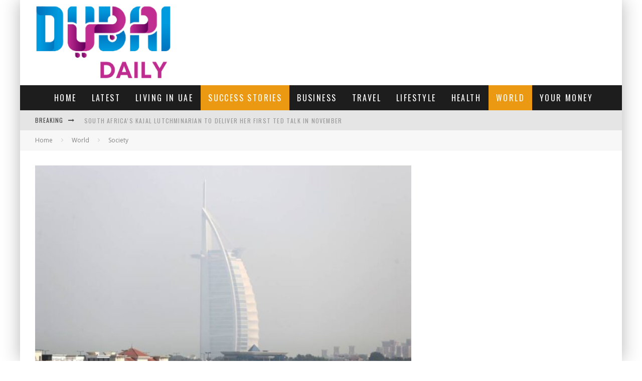

--- FILE ---
content_type: text/html; charset=UTF-8
request_url: https://dubaidaily.ae/the-weather-will-be-fair-partly-cloudy-and-hazy-at-times-with-clouds-appearing-to-the-east-by-afternoon-it-will-be-humid-at-night-and-into-thursday-morning-over-some-coastal-and-internal-areas-wi/
body_size: 34413
content:
<!DOCTYPE html>
<html lang="en-GB">
<head>
	<meta charset="UTF-8">
			<meta name="viewport" content="width=device-width, height=device-height, initial-scale=1.0, minimum-scale=1.0">
	
	<link rel="profile" href="https://gmpg.org/xfn/11">
	<title>The weather will be fair, partly cloudy and hazy at times, with clouds appearing to the east by afternoon. It will be humid at night and into Thursday morning over some coastal and internal areas, with a chance of fog or mist. Winds will be light to moderate freshening at times during the daytime. Sea conditions will be slight in the Arabian Gulf and in the Gulf of Oman. &#x2d; Get the latest update on UAE, business, life style, UAE jobs, gold rate, Exchange rate, UAE holidays, Dubai police, RTA and prayer times from UAE’s largest news portal.</title>
	<style>img:is([sizes="auto" i], [sizes^="auto," i]) { contain-intrinsic-size: 3000px 1500px }</style>
	
<!-- The SEO Framework by Sybre Waaijer -->
<meta name="robots" content="max-snippet:-1,max-image-preview:standard,max-video-preview:-1" />
<link rel="canonical" href="https://dubaidaily.ae/the-weather-will-be-fair-partly-cloudy-and-hazy-at-times-with-clouds-appearing-to-the-east-by-afternoon-it-will-be-humid-at-night-and-into-thursday-morning-over-some-coastal-and-internal-areas-wi/" />
<meta name="description" content="The weather will be fair, partly cloudy and hazy at times, with clouds appearing to the east by afternoon. It will be humid at night and into Thursday morning&#8230;" />
<script type="application/ld+json">{"@context":"https://schema.org","@graph":[{"@type":"WebSite","@id":"https://dubaidaily.ae/#/schema/WebSite","url":"https://dubaidaily.ae/","name":"Get the latest update on UAE, business, life style, UAE jobs, gold rate, Exchange rate, UAE holidays, Dubai police, RTA and prayer times from UAE’s largest news portal.","inLanguage":"en-GB","potentialAction":{"@type":"SearchAction","target":{"@type":"EntryPoint","urlTemplate":"https://dubaidaily.ae/search/{search_term_string}/"},"query-input":"required name=search_term_string"},"publisher":{"@type":"Organization","@id":"https://dubaidaily.ae/#/schema/Organization","name":"Get the latest update on UAE, business, life style, UAE jobs, gold rate, Exchange rate, UAE holidays, Dubai police, RTA and prayer times from UAE’s largest news portal.","url":"https://dubaidaily.ae/","logo":{"@type":"ImageObject","url":"https://dubaidaily.ae/wp-content/uploads/2021/09/DDfavicon.png","contentUrl":"https://dubaidaily.ae/wp-content/uploads/2021/09/DDfavicon.png","width":118,"height":118}}},{"@type":"WebPage","@id":"https://dubaidaily.ae/the-weather-will-be-fair-partly-cloudy-and-hazy-at-times-with-clouds-appearing-to-the-east-by-afternoon-it-will-be-humid-at-night-and-into-thursday-morning-over-some-coastal-and-internal-areas-wi/","url":"https://dubaidaily.ae/the-weather-will-be-fair-partly-cloudy-and-hazy-at-times-with-clouds-appearing-to-the-east-by-afternoon-it-will-be-humid-at-night-and-into-thursday-morning-over-some-coastal-and-internal-areas-wi/","name":"The weather will be fair, partly cloudy and hazy at times, with clouds appearing to the east by afternoon. It will be humid at night and into Thursday morning over some coastal and internal areas, with a chance of fog or mist. Winds will be light to moderate freshening at times during the daytime. Sea conditions will be slight in the Arabian Gulf and in the Gulf of Oman. &#x2d; Get the latest update on UAE, business, life style, UAE jobs, gold rate, Exchange rate, UAE holidays, Dubai police, RTA and prayer times from UAE’s largest news portal.","description":"The weather will be fair, partly cloudy and hazy at times, with clouds appearing to the east by afternoon. It will be humid at night and into Thursday morning&#8230;","inLanguage":"en-GB","isPartOf":{"@id":"https://dubaidaily.ae/#/schema/WebSite"},"breadcrumb":{"@type":"BreadcrumbList","@id":"https://dubaidaily.ae/#/schema/BreadcrumbList","itemListElement":[{"@type":"ListItem","position":1,"item":"https://dubaidaily.ae/","name":"Get the latest update on UAE, business, life style, UAE jobs, gold rate, Exchange rate, UAE holidays, Dubai police, RTA and prayer times from UAE’s largest news portal."},{"@type":"ListItem","position":2,"item":"https://dubaidaily.ae/category/world/","name":"Category: World"},{"@type":"ListItem","position":3,"item":"https://dubaidaily.ae/category/world/society/","name":"Category: Society"},{"@type":"ListItem","position":4,"name":"The weather will be fair, partly cloudy and hazy at times, with clouds appearing to the east by afternoon. It will be humid at night and into Thursday morning over some coastal and internal areas, with a chance of fog or mist. Winds will be light to moderate freshening at times during the daytime. Sea conditions will be slight in the Arabian Gulf and in the Gulf of Oman."}]},"potentialAction":{"@type":"ReadAction","target":"https://dubaidaily.ae/the-weather-will-be-fair-partly-cloudy-and-hazy-at-times-with-clouds-appearing-to-the-east-by-afternoon-it-will-be-humid-at-night-and-into-thursday-morning-over-some-coastal-and-internal-areas-wi/"},"datePublished":"2021-09-22T16:18:22+00:00","dateModified":"2021-09-22T16:18:27+00:00","author":{"@type":"Person","@id":"https://dubaidaily.ae/#/schema/Person/ad3418029071f1896fd4b06f7bd9d78b","name":"Editor"}}]}</script>
<!-- / The SEO Framework by Sybre Waaijer | 160.97ms meta | 2.30ms boot -->

<link rel='dns-prefetch' href='//www.googletagmanager.com' />
<link rel='dns-prefetch' href='//stats.wp.com' />
<link rel='dns-prefetch' href='//fonts.googleapis.com' />
<link rel="alternate" type="application/rss+xml" title="Dubai Daily - Latest UAE news, Dubai news, Business, travel news, Dubai Gold rate, prayer time, cinema &raquo; Feed" href="https://dubaidaily.ae/feed/" />
<link rel="alternate" type="application/rss+xml" title="Dubai Daily - Latest UAE news, Dubai news, Business, travel news, Dubai Gold rate, prayer time, cinema &raquo; Comments Feed" href="https://dubaidaily.ae/comments/feed/" />
<link rel="alternate" type="application/rss+xml" title="Dubai Daily - Latest UAE news, Dubai news, Business, travel news, Dubai Gold rate, prayer time, cinema &raquo; The weather will be fair, partly cloudy and hazy at times, with clouds appearing to the east by afternoon.  It will be humid at night and into Thursday morning over some coastal and internal areas, with a chance of fog or mist.  Winds will be light to moderate freshening at times during the daytime. Sea conditions will be slight in the Arabian Gulf and in the Gulf of Oman. Comments Feed" href="https://dubaidaily.ae/the-weather-will-be-fair-partly-cloudy-and-hazy-at-times-with-clouds-appearing-to-the-east-by-afternoon-it-will-be-humid-at-night-and-into-thursday-morning-over-some-coastal-and-internal-areas-wi/feed/" />
<script type="text/javascript">
/* <![CDATA[ */
window._wpemojiSettings = {"baseUrl":"https:\/\/s.w.org\/images\/core\/emoji\/16.0.1\/72x72\/","ext":".png","svgUrl":"https:\/\/s.w.org\/images\/core\/emoji\/16.0.1\/svg\/","svgExt":".svg","source":{"concatemoji":"https:\/\/dubaidaily.ae\/wp-includes\/js\/wp-emoji-release.min.js?ver=6.8.3"}};
/*! This file is auto-generated */
!function(s,n){var o,i,e;function c(e){try{var t={supportTests:e,timestamp:(new Date).valueOf()};sessionStorage.setItem(o,JSON.stringify(t))}catch(e){}}function p(e,t,n){e.clearRect(0,0,e.canvas.width,e.canvas.height),e.fillText(t,0,0);var t=new Uint32Array(e.getImageData(0,0,e.canvas.width,e.canvas.height).data),a=(e.clearRect(0,0,e.canvas.width,e.canvas.height),e.fillText(n,0,0),new Uint32Array(e.getImageData(0,0,e.canvas.width,e.canvas.height).data));return t.every(function(e,t){return e===a[t]})}function u(e,t){e.clearRect(0,0,e.canvas.width,e.canvas.height),e.fillText(t,0,0);for(var n=e.getImageData(16,16,1,1),a=0;a<n.data.length;a++)if(0!==n.data[a])return!1;return!0}function f(e,t,n,a){switch(t){case"flag":return n(e,"\ud83c\udff3\ufe0f\u200d\u26a7\ufe0f","\ud83c\udff3\ufe0f\u200b\u26a7\ufe0f")?!1:!n(e,"\ud83c\udde8\ud83c\uddf6","\ud83c\udde8\u200b\ud83c\uddf6")&&!n(e,"\ud83c\udff4\udb40\udc67\udb40\udc62\udb40\udc65\udb40\udc6e\udb40\udc67\udb40\udc7f","\ud83c\udff4\u200b\udb40\udc67\u200b\udb40\udc62\u200b\udb40\udc65\u200b\udb40\udc6e\u200b\udb40\udc67\u200b\udb40\udc7f");case"emoji":return!a(e,"\ud83e\udedf")}return!1}function g(e,t,n,a){var r="undefined"!=typeof WorkerGlobalScope&&self instanceof WorkerGlobalScope?new OffscreenCanvas(300,150):s.createElement("canvas"),o=r.getContext("2d",{willReadFrequently:!0}),i=(o.textBaseline="top",o.font="600 32px Arial",{});return e.forEach(function(e){i[e]=t(o,e,n,a)}),i}function t(e){var t=s.createElement("script");t.src=e,t.defer=!0,s.head.appendChild(t)}"undefined"!=typeof Promise&&(o="wpEmojiSettingsSupports",i=["flag","emoji"],n.supports={everything:!0,everythingExceptFlag:!0},e=new Promise(function(e){s.addEventListener("DOMContentLoaded",e,{once:!0})}),new Promise(function(t){var n=function(){try{var e=JSON.parse(sessionStorage.getItem(o));if("object"==typeof e&&"number"==typeof e.timestamp&&(new Date).valueOf()<e.timestamp+604800&&"object"==typeof e.supportTests)return e.supportTests}catch(e){}return null}();if(!n){if("undefined"!=typeof Worker&&"undefined"!=typeof OffscreenCanvas&&"undefined"!=typeof URL&&URL.createObjectURL&&"undefined"!=typeof Blob)try{var e="postMessage("+g.toString()+"("+[JSON.stringify(i),f.toString(),p.toString(),u.toString()].join(",")+"));",a=new Blob([e],{type:"text/javascript"}),r=new Worker(URL.createObjectURL(a),{name:"wpTestEmojiSupports"});return void(r.onmessage=function(e){c(n=e.data),r.terminate(),t(n)})}catch(e){}c(n=g(i,f,p,u))}t(n)}).then(function(e){for(var t in e)n.supports[t]=e[t],n.supports.everything=n.supports.everything&&n.supports[t],"flag"!==t&&(n.supports.everythingExceptFlag=n.supports.everythingExceptFlag&&n.supports[t]);n.supports.everythingExceptFlag=n.supports.everythingExceptFlag&&!n.supports.flag,n.DOMReady=!1,n.readyCallback=function(){n.DOMReady=!0}}).then(function(){return e}).then(function(){var e;n.supports.everything||(n.readyCallback(),(e=n.source||{}).concatemoji?t(e.concatemoji):e.wpemoji&&e.twemoji&&(t(e.twemoji),t(e.wpemoji)))}))}((window,document),window._wpemojiSettings);
/* ]]> */
</script>
<style id='wp-emoji-styles-inline-css' type='text/css'>

	img.wp-smiley, img.emoji {
		display: inline !important;
		border: none !important;
		box-shadow: none !important;
		height: 1em !important;
		width: 1em !important;
		margin: 0 0.07em !important;
		vertical-align: -0.1em !important;
		background: none !important;
		padding: 0 !important;
	}
</style>
<link rel='stylesheet' id='wp-block-library-css' href='https://dubaidaily.ae/wp-includes/css/dist/block-library/style.min.css?ver=6.8.3' type='text/css' media='all' />
<style id='classic-theme-styles-inline-css' type='text/css'>
/*! This file is auto-generated */
.wp-block-button__link{color:#fff;background-color:#32373c;border-radius:9999px;box-shadow:none;text-decoration:none;padding:calc(.667em + 2px) calc(1.333em + 2px);font-size:1.125em}.wp-block-file__button{background:#32373c;color:#fff;text-decoration:none}
</style>
<link rel='stylesheet' id='mediaelement-css' href='https://dubaidaily.ae/wp-includes/js/mediaelement/mediaelementplayer-legacy.min.css?ver=4.2.17' type='text/css' media='all' />
<link rel='stylesheet' id='wp-mediaelement-css' href='https://dubaidaily.ae/wp-includes/js/mediaelement/wp-mediaelement.min.css?ver=6.8.3' type='text/css' media='all' />
<style id='jetpack-sharing-buttons-style-inline-css' type='text/css'>
.jetpack-sharing-buttons__services-list{display:flex;flex-direction:row;flex-wrap:wrap;gap:0;list-style-type:none;margin:5px;padding:0}.jetpack-sharing-buttons__services-list.has-small-icon-size{font-size:12px}.jetpack-sharing-buttons__services-list.has-normal-icon-size{font-size:16px}.jetpack-sharing-buttons__services-list.has-large-icon-size{font-size:24px}.jetpack-sharing-buttons__services-list.has-huge-icon-size{font-size:36px}@media print{.jetpack-sharing-buttons__services-list{display:none!important}}.editor-styles-wrapper .wp-block-jetpack-sharing-buttons{gap:0;padding-inline-start:0}ul.jetpack-sharing-buttons__services-list.has-background{padding:1.25em 2.375em}
</style>
<style id='global-styles-inline-css' type='text/css'>
:root{--wp--preset--aspect-ratio--square: 1;--wp--preset--aspect-ratio--4-3: 4/3;--wp--preset--aspect-ratio--3-4: 3/4;--wp--preset--aspect-ratio--3-2: 3/2;--wp--preset--aspect-ratio--2-3: 2/3;--wp--preset--aspect-ratio--16-9: 16/9;--wp--preset--aspect-ratio--9-16: 9/16;--wp--preset--color--black: #000000;--wp--preset--color--cyan-bluish-gray: #abb8c3;--wp--preset--color--white: #ffffff;--wp--preset--color--pale-pink: #f78da7;--wp--preset--color--vivid-red: #cf2e2e;--wp--preset--color--luminous-vivid-orange: #ff6900;--wp--preset--color--luminous-vivid-amber: #fcb900;--wp--preset--color--light-green-cyan: #7bdcb5;--wp--preset--color--vivid-green-cyan: #00d084;--wp--preset--color--pale-cyan-blue: #8ed1fc;--wp--preset--color--vivid-cyan-blue: #0693e3;--wp--preset--color--vivid-purple: #9b51e0;--wp--preset--gradient--vivid-cyan-blue-to-vivid-purple: linear-gradient(135deg,rgba(6,147,227,1) 0%,rgb(155,81,224) 100%);--wp--preset--gradient--light-green-cyan-to-vivid-green-cyan: linear-gradient(135deg,rgb(122,220,180) 0%,rgb(0,208,130) 100%);--wp--preset--gradient--luminous-vivid-amber-to-luminous-vivid-orange: linear-gradient(135deg,rgba(252,185,0,1) 0%,rgba(255,105,0,1) 100%);--wp--preset--gradient--luminous-vivid-orange-to-vivid-red: linear-gradient(135deg,rgba(255,105,0,1) 0%,rgb(207,46,46) 100%);--wp--preset--gradient--very-light-gray-to-cyan-bluish-gray: linear-gradient(135deg,rgb(238,238,238) 0%,rgb(169,184,195) 100%);--wp--preset--gradient--cool-to-warm-spectrum: linear-gradient(135deg,rgb(74,234,220) 0%,rgb(151,120,209) 20%,rgb(207,42,186) 40%,rgb(238,44,130) 60%,rgb(251,105,98) 80%,rgb(254,248,76) 100%);--wp--preset--gradient--blush-light-purple: linear-gradient(135deg,rgb(255,206,236) 0%,rgb(152,150,240) 100%);--wp--preset--gradient--blush-bordeaux: linear-gradient(135deg,rgb(254,205,165) 0%,rgb(254,45,45) 50%,rgb(107,0,62) 100%);--wp--preset--gradient--luminous-dusk: linear-gradient(135deg,rgb(255,203,112) 0%,rgb(199,81,192) 50%,rgb(65,88,208) 100%);--wp--preset--gradient--pale-ocean: linear-gradient(135deg,rgb(255,245,203) 0%,rgb(182,227,212) 50%,rgb(51,167,181) 100%);--wp--preset--gradient--electric-grass: linear-gradient(135deg,rgb(202,248,128) 0%,rgb(113,206,126) 100%);--wp--preset--gradient--midnight: linear-gradient(135deg,rgb(2,3,129) 0%,rgb(40,116,252) 100%);--wp--preset--font-size--small: 13px;--wp--preset--font-size--medium: 20px;--wp--preset--font-size--large: 36px;--wp--preset--font-size--x-large: 42px;--wp--preset--spacing--20: 0.44rem;--wp--preset--spacing--30: 0.67rem;--wp--preset--spacing--40: 1rem;--wp--preset--spacing--50: 1.5rem;--wp--preset--spacing--60: 2.25rem;--wp--preset--spacing--70: 3.38rem;--wp--preset--spacing--80: 5.06rem;--wp--preset--shadow--natural: 6px 6px 9px rgba(0, 0, 0, 0.2);--wp--preset--shadow--deep: 12px 12px 50px rgba(0, 0, 0, 0.4);--wp--preset--shadow--sharp: 6px 6px 0px rgba(0, 0, 0, 0.2);--wp--preset--shadow--outlined: 6px 6px 0px -3px rgba(255, 255, 255, 1), 6px 6px rgba(0, 0, 0, 1);--wp--preset--shadow--crisp: 6px 6px 0px rgba(0, 0, 0, 1);}:where(.is-layout-flex){gap: 0.5em;}:where(.is-layout-grid){gap: 0.5em;}body .is-layout-flex{display: flex;}.is-layout-flex{flex-wrap: wrap;align-items: center;}.is-layout-flex > :is(*, div){margin: 0;}body .is-layout-grid{display: grid;}.is-layout-grid > :is(*, div){margin: 0;}:where(.wp-block-columns.is-layout-flex){gap: 2em;}:where(.wp-block-columns.is-layout-grid){gap: 2em;}:where(.wp-block-post-template.is-layout-flex){gap: 1.25em;}:where(.wp-block-post-template.is-layout-grid){gap: 1.25em;}.has-black-color{color: var(--wp--preset--color--black) !important;}.has-cyan-bluish-gray-color{color: var(--wp--preset--color--cyan-bluish-gray) !important;}.has-white-color{color: var(--wp--preset--color--white) !important;}.has-pale-pink-color{color: var(--wp--preset--color--pale-pink) !important;}.has-vivid-red-color{color: var(--wp--preset--color--vivid-red) !important;}.has-luminous-vivid-orange-color{color: var(--wp--preset--color--luminous-vivid-orange) !important;}.has-luminous-vivid-amber-color{color: var(--wp--preset--color--luminous-vivid-amber) !important;}.has-light-green-cyan-color{color: var(--wp--preset--color--light-green-cyan) !important;}.has-vivid-green-cyan-color{color: var(--wp--preset--color--vivid-green-cyan) !important;}.has-pale-cyan-blue-color{color: var(--wp--preset--color--pale-cyan-blue) !important;}.has-vivid-cyan-blue-color{color: var(--wp--preset--color--vivid-cyan-blue) !important;}.has-vivid-purple-color{color: var(--wp--preset--color--vivid-purple) !important;}.has-black-background-color{background-color: var(--wp--preset--color--black) !important;}.has-cyan-bluish-gray-background-color{background-color: var(--wp--preset--color--cyan-bluish-gray) !important;}.has-white-background-color{background-color: var(--wp--preset--color--white) !important;}.has-pale-pink-background-color{background-color: var(--wp--preset--color--pale-pink) !important;}.has-vivid-red-background-color{background-color: var(--wp--preset--color--vivid-red) !important;}.has-luminous-vivid-orange-background-color{background-color: var(--wp--preset--color--luminous-vivid-orange) !important;}.has-luminous-vivid-amber-background-color{background-color: var(--wp--preset--color--luminous-vivid-amber) !important;}.has-light-green-cyan-background-color{background-color: var(--wp--preset--color--light-green-cyan) !important;}.has-vivid-green-cyan-background-color{background-color: var(--wp--preset--color--vivid-green-cyan) !important;}.has-pale-cyan-blue-background-color{background-color: var(--wp--preset--color--pale-cyan-blue) !important;}.has-vivid-cyan-blue-background-color{background-color: var(--wp--preset--color--vivid-cyan-blue) !important;}.has-vivid-purple-background-color{background-color: var(--wp--preset--color--vivid-purple) !important;}.has-black-border-color{border-color: var(--wp--preset--color--black) !important;}.has-cyan-bluish-gray-border-color{border-color: var(--wp--preset--color--cyan-bluish-gray) !important;}.has-white-border-color{border-color: var(--wp--preset--color--white) !important;}.has-pale-pink-border-color{border-color: var(--wp--preset--color--pale-pink) !important;}.has-vivid-red-border-color{border-color: var(--wp--preset--color--vivid-red) !important;}.has-luminous-vivid-orange-border-color{border-color: var(--wp--preset--color--luminous-vivid-orange) !important;}.has-luminous-vivid-amber-border-color{border-color: var(--wp--preset--color--luminous-vivid-amber) !important;}.has-light-green-cyan-border-color{border-color: var(--wp--preset--color--light-green-cyan) !important;}.has-vivid-green-cyan-border-color{border-color: var(--wp--preset--color--vivid-green-cyan) !important;}.has-pale-cyan-blue-border-color{border-color: var(--wp--preset--color--pale-cyan-blue) !important;}.has-vivid-cyan-blue-border-color{border-color: var(--wp--preset--color--vivid-cyan-blue) !important;}.has-vivid-purple-border-color{border-color: var(--wp--preset--color--vivid-purple) !important;}.has-vivid-cyan-blue-to-vivid-purple-gradient-background{background: var(--wp--preset--gradient--vivid-cyan-blue-to-vivid-purple) !important;}.has-light-green-cyan-to-vivid-green-cyan-gradient-background{background: var(--wp--preset--gradient--light-green-cyan-to-vivid-green-cyan) !important;}.has-luminous-vivid-amber-to-luminous-vivid-orange-gradient-background{background: var(--wp--preset--gradient--luminous-vivid-amber-to-luminous-vivid-orange) !important;}.has-luminous-vivid-orange-to-vivid-red-gradient-background{background: var(--wp--preset--gradient--luminous-vivid-orange-to-vivid-red) !important;}.has-very-light-gray-to-cyan-bluish-gray-gradient-background{background: var(--wp--preset--gradient--very-light-gray-to-cyan-bluish-gray) !important;}.has-cool-to-warm-spectrum-gradient-background{background: var(--wp--preset--gradient--cool-to-warm-spectrum) !important;}.has-blush-light-purple-gradient-background{background: var(--wp--preset--gradient--blush-light-purple) !important;}.has-blush-bordeaux-gradient-background{background: var(--wp--preset--gradient--blush-bordeaux) !important;}.has-luminous-dusk-gradient-background{background: var(--wp--preset--gradient--luminous-dusk) !important;}.has-pale-ocean-gradient-background{background: var(--wp--preset--gradient--pale-ocean) !important;}.has-electric-grass-gradient-background{background: var(--wp--preset--gradient--electric-grass) !important;}.has-midnight-gradient-background{background: var(--wp--preset--gradient--midnight) !important;}.has-small-font-size{font-size: var(--wp--preset--font-size--small) !important;}.has-medium-font-size{font-size: var(--wp--preset--font-size--medium) !important;}.has-large-font-size{font-size: var(--wp--preset--font-size--large) !important;}.has-x-large-font-size{font-size: var(--wp--preset--font-size--x-large) !important;}
:where(.wp-block-post-template.is-layout-flex){gap: 1.25em;}:where(.wp-block-post-template.is-layout-grid){gap: 1.25em;}
:where(.wp-block-columns.is-layout-flex){gap: 2em;}:where(.wp-block-columns.is-layout-grid){gap: 2em;}
:root :where(.wp-block-pullquote){font-size: 1.5em;line-height: 1.6;}
</style>
<link rel='stylesheet' id='lets-review-api-css' href='https://dubaidaily.ae/wp-content/plugins/lets-review/assets/css/style-api.min.css?ver=3.3.6' type='text/css' media='all' />
<link rel='stylesheet' id='valenti-style-css' href='https://dubaidaily.ae/wp-content/themes/valenti/assets/css/style.min.css?ver=5.6.3.9' type='text/css' media='all' />
<style id='valenti-style-inline-css' type='text/css'>
body{ color:#808080}.entry-content h1, .entry-content h2, .entry-content h3, .entry-content h4, .entry-content h5, .entry-content h6{ color:#333333}.link-color-wrap a, .block-wrap-code .block a{ color:#3aa0ff}.link-color-wrap a:hover, .block-wrap-code .block a:hover{ color:#1a75ca}body{font-family:'Open Sans',sans-serif;font-size:14px;font-weight:400;line-height:1.666;text-transform:none;}.excerpt{font-family:'Open Sans',sans-serif;font-size:14px;font-weight:400;line-height:1.666;text-transform:none;}.preview-thumbnail .title, .preview-review .title{font-family:'Oswald',sans-serif;font-size:14px;font-weight:700;line-height:1.3;text-transform:none;}.byline{font-family:'Oswald',sans-serif;font-size:11px;font-weight:400;letter-spacing:0.1em;line-height:1.3;text-transform:none;}.hero-meta .byline{font-family:'Oswald',sans-serif;font-size:11px;font-weight:400;letter-spacing:0.05em;line-height:1.3;text-transform:none;}.tipi-button{font-family:'Oswald',sans-serif;font-size:14px;font-weight:700;letter-spacing:0.1em;text-transform:uppercase;}.secondary-menu-wrap, .secondary-menu-wrap .sub-menu a:not(.tipi-button){font-family:'Oswald',sans-serif;font-size:14px;font-weight:700;letter-spacing:0.1em;line-height:1;text-transform:uppercase;}.footer-menu{font-family:'Oswald',sans-serif;font-size:12px;font-weight:400;line-height:1;text-transform:none;}.site-footer .textwidget{font-family:'Open Sans',sans-serif;font-size:14px;font-weight:400;line-height:1.666;text-transform:none;}.copyright{font-family:'Open Sans',sans-serif;font-size:12px;font-weight:400;line-height:1;text-transform:none;}.preview-slider.title-s .title{font-family:'Oswald',sans-serif;font-size:14px;font-weight:700;letter-spacing:0.04em;line-height:1.4;text-transform:uppercase;}.preview-slider.title-m .title{font-family:'Oswald',sans-serif;font-size:14px;font-weight:700;letter-spacing:0.04em;line-height:1.4;text-transform:uppercase;}.preview-slider.title-l .title{font-family:'Oswald',sans-serif;font-size:14px;font-weight:700;letter-spacing:0.04em;line-height:1.4;text-transform:uppercase;}.preview-slider.title-xl .title{font-family:'Oswald',sans-serif;font-size:14px;font-weight:700;letter-spacing:0.04em;line-height:1.4;text-transform:uppercase;}.preview-grid.title-xs .title{font-family:'Oswald',sans-serif;font-size:14px;font-weight:700;letter-spacing:0.04em;line-height:1.4;text-transform:uppercase;}.preview-grid.title-s .title{font-family:'Oswald',sans-serif;font-size:14px;font-weight:700;letter-spacing:0.04em;line-height:1.4;text-transform:uppercase;}.preview-grid.title-m .title{font-family:'Oswald',sans-serif;font-size:14px;font-weight:700;letter-spacing:0.04em;line-height:1.4;text-transform:uppercase;}.preview-grid.title-l .title{font-family:'Oswald',sans-serif;font-size:14px;font-weight:700;letter-spacing:0.04em;line-height:1.4;text-transform:uppercase;}.preview-classic .title{font-family:'Oswald',sans-serif;font-size:14px;font-weight:400;letter-spacing:0.05em;line-height:1.3;text-transform:none;}.preview-2 .title{font-family:'Oswald',sans-serif;font-size:14px;font-weight:400;letter-spacing:0.05em;line-height:1.3;text-transform:none;}.entry-content blockquote, .entry-content blockquote p{font-family:'Oswald',sans-serif;font-size:18px;font-weight:400;line-height:1.5;text-transform:none;}.hero-wrap .caption, .gallery-block__wrap .caption, figcaption{font-family:'Open Sans',sans-serif;font-size:10px;font-weight:400;line-height:1.2;text-transform:none;}.main-navigation .horizontal-menu > li > a{font-family:'Oswald',sans-serif;font-size:14px;font-weight:400;letter-spacing:0.15em;line-height:1;text-transform:uppercase;}.sub-menu a:not(.tipi-button){font-family:'Oswald',sans-serif;font-size:14px;font-weight:400;letter-spacing:0.13em;line-height:1.6;text-transform:uppercase;}.hero-meta.tipi-s-typo .title{font-family:'Oswald',sans-serif;font-size:18px;font-weight:700;line-height:1.3;text-transform:none;}.hero-meta.tipi-m-typo .title{font-family:'Oswald',sans-serif;font-size:18px;font-weight:700;line-height:1.3;text-transform:uppercase;}.hero-meta.tipi-l-typo .title{font-family:'Oswald',sans-serif;font-size:18px;font-weight:700;line-height:1.3;text-transform:uppercase;}.entry-content h2{font-family:'Oswald',sans-serif;font-size:18px;font-weight:700;letter-spacing:0.1em;line-height:1.3;text-transform:uppercase;}.entry-content h3{font-family:'Oswald',sans-serif;font-size:14px;font-weight:700;letter-spacing:0.1em;line-height:1.3;text-transform:uppercase;}.entry-content h4{font-family:'Oswald',sans-serif;font-size:14px;font-weight:700;letter-spacing:0.1em;line-height:1.3;text-transform:uppercase;}.entry-content h5{font-family:'Oswald',sans-serif;font-size:14px;font-weight:700;letter-spacing:0.1em;line-height:1.3;text-transform:uppercase;}.widget-title{font-family:'Oswald',sans-serif;font-size:14px;font-weight:700;letter-spacing:0.1em;line-height:1.3;text-transform:uppercase;}.block-title-wrap .title{font-family:'Oswald',sans-serif;font-size:16px;font-weight:700;letter-spacing:0.16em;line-height:1.8;text-transform:uppercase;}.block-subtitle{font-family:'Open Sans',sans-serif;font-size:15px;font-weight:700;letter-spacing:0.1em;line-height:1.3;text-transform:none;}.preview-classic { padding-bottom: 30px; }.block-wrap-classic .block ~ .block { padding-top: 30px; }.preview-thumbnail { padding-bottom: 20px; }.valenti-widget .preview-thumbnail { padding-bottom: 15px; }.block-title-inner{ border-bottom:3px solid #161616;}.site-footer > .bg-area{ border-top:20px solid #333333;}.footer-widget-wrap{ border-right:1px solid #333333;}.split-1:not(.preview-thumbnail) .mask {
		-webkit-flex: 0 0 40%;
		-ms-flex: 0 0 40%;
		flex: 0 0 40%;
		width: 40%;
	}.footer-lower {
		padding-top: 30px;
		padding-bottom: 30px;
	}.footer-widget-wrap {
		padding-top: 45px;
		padding-bottom: 45px;
	}.main-menu > li > a {
		padding-top: 17px;
		padding-bottom: 17px;
	}.main-navigation .main-nav-wrap > .menu-icons a{padding-left:10px;}.main-navigation .main-nav-wrap > .menu-icons a{padding-right:10px;}.main-navigation .main-nav-wrap > .menu-icons {margin-right:-10px;}.main-navigation .main-nav-wrap .menu-icons > li > a {font-size:18px;}.secondary-menu-wrap .menu-icons a{padding-left:10px;}.secondary-menu-wrap .menu-icons a{padding-right:10px;}.secondary-menu-wrap .menu-icons {margin-right:-10px;}.secondary-menu-wrap .menu-icons > li > a {font-size:16px;}.accent--color, .bbp-submit-wrapper button, .bbp-submit-wrapper button:visited, .buddypress .cb-cat-header .title a, .woocommerce .star-rating:before, .woocommerce-page .star-rating:before, .woocommerce .star-rating span, .woocommerce-page .star-rating span, .woocommerce .stars a {
		color:#eb9812;
	}.bbp-submit-wrapper button, #buddypress button:hover, #buddypress a.button:hover, #buddypress a.button:focus, #buddypress input[type=submit]:hover, #buddypress input[type=button]:hover, #buddypress input[type=reset]:hover, #buddypress ul.button-nav li a:hover, #buddypress ul.button-nav li.current a, #buddypress div.generic-button a:hover, #buddypress .comment-reply-link:hover, #buddypress .activity-list li.load-more:hover, #buddypress #groups-list .generic-button a:hover {
		border-color: #eb9812;
	}.sidebar-widget .widget-title, .cb-cat-header, .site-footer .footer-widget-area .widget-title span, #wp-calendar caption, #buddypress #members-list .cb-member-list-box .item .item-title, #buddypress div.item-list-tabs ul li.selected, #buddypress div.item-list-tabs ul li.current, #buddypress .item-list-tabs ul li:hover, .woocommerce div.product .woocommerce-tabs ul.tabs li.active,
	.author-page-box {
		border-bottom-color: #eb9812 ;
	}.cb-highlight, #buddypress button:hover, #buddypress a.button:hover, #buddypress a.button:focus, #buddypress input[type=submit]:hover, #buddypress input[type=button]:hover, #buddypress input[type=reset]:hover, #buddypress ul.button-nav li a:hover, #buddypress ul.button-nav li.current a, #buddypress div.generic-button a:hover, #buddypress .comment-reply-link:hover, #buddypress .activity-list li.load-more:hover, #buddypress #groups-list .generic-button a:hover {
		background-color: #eb9812;
	}.font-b { font-family: 'Open Sans',sans-serif; }h1, h2, h3, h4, h5, h6, .font-h, #bbp-user-navigation, .product_meta, .price, .woocommerce-review-link, .cart_item, .cart-collaterals .cart_totals th { font-family: 'Oswald',sans-serif }.site-mob-header:not(.site-mob-header-11) .header-padding .logo-main-wrap, .site-mob-header:not(.site-mob-header-11) .header-padding .icons-wrap a, .site-mob-header-11 .header-padding {
		padding-top: 15px;
		padding-bottom: 15px;
	}.site-header .header-padding {
		padding-top: 10px;
		padding-bottom: 10px;
	}.site-footer .bg-area{background-color: #1c1d1e;}.site-footer .background{background-position: center center;}.site-footer,.site-footer a{color: #e5e5e5;}.footer-widget-area{background-color: #272727;}.footer-widget-area{background-position: center center;}.footer-widget-area,.footer-widget-area a{color: #e5e5e5;}.grid-spacing { border-top-width: 3px; }.preview-slider.tile-overlay--1:after, .preview-slider.tile-overlay--2 .meta:after { opacity: 0.25; }.preview-grid.tile-overlay--1:after, .preview-grid.tile-overlay--2 .meta:after { opacity: 0.2; }.main-navigation-border { border-bottom-color: #161616; }@media only screen and (min-width: 481px) {.slider-spacing { margin-right: 3px;}.block-wrap-slider .slider { padding-top: 3px;}.grid-spacing { border-right-width: 3px; }.block-wrap-grid:not(.block-wrap-81) .block { width: calc( 100% + 3px ); }}@media only screen and (min-width: 768px) {.grid-spacing { border-right-width: 3px; }.block-wrap-55 .slide { margin-right: 3px!important; }.block-wrap-grid:not(.block-wrap-81) .block { width: calc( 100% + 3px ); }.preview-slider.tile-overlay--1:hover:after, .preview-slider.tile-overlay--2.tile-overlay--gradient:hover:after, .preview-slider.tile-overlay--2:hover .meta:after { opacity: 0.75 ; }.preview-grid.tile-overlay--1:hover:after, .preview-grid.tile-overlay--2.tile-overlay--gradient:hover:after, .preview-grid.tile-overlay--2:hover .meta:after { opacity: 0.3 ; }}@media only screen and (min-width: 1020px) {body{font-size:16px;}.hero-meta .byline{font-size:14px;}.tipi-button{font-size:12px;}.secondary-menu-wrap, .secondary-menu-wrap .sub-menu a:not(.tipi-button){font-size:12px;}.site-footer .textwidget{font-size:16px;}.preview-slider.title-s .title{font-size:16px;}.preview-slider.title-m .title{font-size:20px;}.preview-slider.title-l .title{font-size:30px;}.preview-slider.title-xl .title{font-size:40px;}.preview-grid.title-xs .title{font-size:16px;}.preview-grid.title-s .title{font-size:20px;}.preview-grid.title-m .title{font-size:32px;}.preview-grid.title-l .title{font-size:38px;}.preview-classic .title{font-size:22px;}.preview-2 .title{font-size:26px;}.entry-content blockquote, .entry-content blockquote p{font-size:26px;}.main-navigation .horizontal-menu > li > a{font-size:16px;}.hero-meta.tipi-s-typo .title{font-size:28px;}.hero-meta.tipi-m-typo .title{font-size:40px;}.hero-meta.tipi-l-typo .title{font-size:50px;}.entry-content h2{font-size:30px;}.entry-content h3{font-size:24px;}.entry-content h4{font-size:20px;}.entry-content h5{font-size:18px;}.widget-title{font-size:20px;}.block-title-wrap .title{font-size:22px;}}@media only screen and (min-width: 1200px) {.site {}}
</style>
<link rel='stylesheet' id='valenti-child-style-css' href='https://dubaidaily.ae/wp-content/themes/valenti-child/style.css?ver=6.8.3' type='text/css' media='all' />
<link rel='stylesheet' id='valenti-fonts-css' href='https://fonts.googleapis.com/css?family=Oswald%3A400%2C700%7COpen+Sans%3A400%2C700&#038;display=swap' type='text/css' media='all' />
<!--[if IE]>
<link rel='stylesheet' id='valenti-ie9-css' href='https://dubaidaily.ae/wp-content/themes/valenti/assets/css/ie.css?ver=5.6.3.9' type='text/css' media='all' />
<![endif]-->
<link rel='stylesheet' id='swipebox-css' href='https://dubaidaily.ae/wp-content/themes/valenti/assets/css/swipebox.min.css?ver=1.4.4.1' type='text/css' media='all' />
<link rel='stylesheet' id='login-with-ajax-css' href='https://dubaidaily.ae/wp-content/plugins/login-with-ajax/templates/login-with-ajax.min.css?ver=4.5.1' type='text/css' media='all' />
<script>if (document.location.protocol != "https:") { document.location = document.URL.replace(/^http:/i, "https:"); }</script><script type="text/javascript" src="https://dubaidaily.ae/wp-includes/js/jquery/jquery.min.js?ver=3.7.1" id="jquery-core-js"></script>
<script type="text/javascript" src="https://dubaidaily.ae/wp-includes/js/jquery/jquery-migrate.min.js?ver=3.4.1" id="jquery-migrate-js"></script>
<script type="text/javascript" id="login-with-ajax-js-extra">
/* <![CDATA[ */
var LWA = {"ajaxurl":"https:\/\/dubaidaily.ae\/wp-admin\/admin-ajax.php","off":""};
/* ]]> */
</script>
<script type="text/javascript" src="https://dubaidaily.ae/wp-content/plugins/login-with-ajax/templates/login-with-ajax.min.js?ver=4.5.1" id="login-with-ajax-js"></script>

<!-- Google tag (gtag.js) snippet added by Site Kit -->
<!-- Google Analytics snippet added by Site Kit -->
<script type="text/javascript" src="https://www.googletagmanager.com/gtag/js?id=G-81LQJCQK9S" id="google_gtagjs-js" async></script>
<script type="text/javascript" id="google_gtagjs-js-after">
/* <![CDATA[ */
window.dataLayer = window.dataLayer || [];function gtag(){dataLayer.push(arguments);}
gtag("set","linker",{"domains":["dubaidaily.ae"]});
gtag("js", new Date());
gtag("set", "developer_id.dZTNiMT", true);
gtag("config", "G-81LQJCQK9S");
/* ]]> */
</script>
<link rel="https://api.w.org/" href="https://dubaidaily.ae/wp-json/" /><link rel="alternate" title="JSON" type="application/json" href="https://dubaidaily.ae/wp-json/wp/v2/posts/2427" /><link rel="EditURI" type="application/rsd+xml" title="RSD" href="https://dubaidaily.ae/xmlrpc.php?rsd" />
<meta name="generator" content="Site Kit by Google 1.165.0" />	<style>img#wpstats{display:none}</style>
		<link rel="preload" type="font/woff2" as="font" href="https://dubaidaily.ae/wp-content/themes/valenti/assets/css/valenti/valenti.woff2?o9cfvj" crossorigin><link rel="dns-prefetch" href="//fonts.googleapis.com"><link rel="preconnect" href="https://fonts.gstatic.com/" crossorigin>	<meta property="og:title" content="The weather will be fair, partly cloudy and hazy at times, with clouds appearing to the east by afternoon.  It will be humid at night and into Thursday morning over some coastal and internal areas, with a chance of fog or mist.  Winds will be light to moderate freshening at times during the daytime. Sea conditions will be slight in the Arabian Gulf and in the Gulf of Oman.">
	<meta property="og:description" content="">
	<meta property="og:image" content="https://dubaidaily.ae/wp-content/uploads/2021/09/DOU3VATLFDQRNOAXQBEWRHTCYY-650x444.jpg">
	<meta property="og:url" content="https://dubaidaily.ae/the-weather-will-be-fair-partly-cloudy-and-hazy-at-times-with-clouds-appearing-to-the-east-by-afternoon-it-will-be-humid-at-night-and-into-thursday-morning-over-some-coastal-and-internal-areas-wi/">
	<meta name="twitter:card" content="summary_large_image">
	<meta property="og:site_name" content="Dubai Daily - Latest UAE news, Dubai news, Business, travel news, Dubai Gold rate, prayer time, cinema">
	<meta property="og:type" content="website">
	<link rel="icon" href="https://dubaidaily.ae/wp-content/uploads/2021/09/DDfavicon-50x50.png" sizes="32x32" />
<link rel="icon" href="https://dubaidaily.ae/wp-content/uploads/2021/09/DDfavicon.png" sizes="192x192" />
<link rel="apple-touch-icon" href="https://dubaidaily.ae/wp-content/uploads/2021/09/DDfavicon.png" />
<meta name="msapplication-TileImage" content="https://dubaidaily.ae/wp-content/uploads/2021/09/DDfavicon.png" />
<style type="text/css"></style></head>
<body data-rsssl=1 data-rsssl=1 class="wp-singular post-template-default single single-post postid-2427 single-format-standard wp-theme-valenti wp-child-theme-valenti-child body-mob-header-1 site-mob-menu-a-4 site-mob-menu-1 sticky-sbs mob-fi-tall header--style-1 with--bg mm-ani-3 modal-skin-2">
			<div id="cb-outer-container" class="site">
		<header id="mobhead" class="site-header-block site-mob-header tipi-l-0 site-mob-header-1 sticky-menu-1 sticky-top site-skin-2 site-img-1"><div class="bg-area header-padding tipi-row side-spacing tipi-vertical-c">
	<ul class="menu-left icons-wrap tipi-vertical-c">
			</ul>
	<div class="logo-main-wrap logo-mob-wrap">
			</div>
	<ul class="menu-right icons-wrap tipi-vertical-c">
					</ul>
	<div class="background"></div></div>
</header><!-- .site-mob-header --><div id="mob-line" class="tipi-m-0"></div>		<div id="cb-container" class="site-inner container clearfix">
		<header id="masthead" class="site-header-block site-header clearfix site-header-1 header-skin-1 site-img-1 mm-skin-2 main-menu-skin-1 main-menu-width-3 main-menu-bar-color-2 wrap logo-only-when-stuck main-menu-c"><div class="bg-area">
			<div class="logo-main-wrap header-padding tipi-vertical-c logo-main-wrap-l side-spacing">
			<div class="logo logo-main"><a href="https://dubaidaily.ae" data-pin-nopin="true"><img src="https://dubaidaily.ae/wp-content/uploads/2024/04/dd-transparent.png" srcset="https://dubaidaily.ae/wp-content/uploads/2024/04/dd-transparent.png 2x" width="272" height="150"></a></div>					</div>
		<div class="background"></div></div>
</header><!-- .site-header --><div id="header-line"></div><nav id="cb-nav-bar" class="main-navigation cb-nav-bar-wrap nav-bar tipi-m-0-down clearfix mm-ani-3 mm-skin-2 main-menu-bar-color-1 wrap sticky-top sticky-menu sticky-menu-1 logo-only-when-stuck main-menu-c">	<div class="site-skin-2 menu-bg-area">
		<div id="main-menu-wrap" class="main-menu-wrap cb-nav-bar-wrap clearfix font-h main-nav-wrap vertical-c  wrap">
			<div class="logo-menu-wrap logo-menu-wrap-placeholder"></div>			<ul id="menu-main-menu" class="main-menu nav cb-main main-nav main-nav clearfix tipi-flex horizontal-menu">
				<li id="menu-item-2008" class="menu-item menu-item-type-custom menu-item-object-custom menu-item-home dropper standard-drop mm-color menu-item-2008"><a href="https://dubaidaily.ae">Home</a></li>
<li id="menu-item-2009" class="menu-item menu-item-type-taxonomy menu-item-object-category dropper drop-it mm-color mm-art mm-wrap-31 mm-wrap mm-sb-left menu-item-2009"><a href="https://dubaidaily.ae/category/latest-news/" data-ppp="7" data-tid="272"  data-term="category">Latest</a><div class="menu mm-31 tipi-row" data-mm="31"><div class="menu-wrap menu-wrap-more-10 tipi-flex"><div id="block-wrap-2009" class="block-wrap block-wrap-22 block-to-see block-wrap-classic clearfix ppl-m-2 ppl-s-2 block-css-2009 side-spacing--boxed " data-id="2009"><div class="block-inner-style"><div class="block-inner-box contents"><div class="block-title-wrap cb-module-header block-title-2 block-title-border-2"><div class="block-title-inner"><div class="block-title"><h2 class="title" style="border-bottom-color:#eb9812;">Latest</h2></div><p class="block-subtitle"></p></div></div><div class="block">		<article class="preview-thumbnail split ani-base split-1 split-design-1 tipi-xs-12 preview-22 post-6562 post type-post status-publish format-standard has-post-thumbnail hentry category-entertainment category-google-news category-latest-news category-lifestyle category-world tag-mohammad-hoosain tag-sandton tag-south-africa tag-the-consultant tag-the-leonardo">
			<div class="preview-mini-wrap clearfix tipi-flex">
				<div class="cb-mask mask" style="background:#eb9812">			<a href="https://dubaidaily.ae/the-consultant-africas-premier-tailoring-destination-at-the-iconic-leonardo-south-africa/" class="mask-img">
				<img width="120" height="150" src="https://dubaidaily.ae/wp-content/uploads/2025/06/b8ebede6-df73-412f-89e3-53a80e278ac2-250x313.jpg" class="attachment-thumbnail size-thumbnail wp-post-image" alt="" decoding="async" srcset="https://dubaidaily.ae/wp-content/uploads/2025/06/b8ebede6-df73-412f-89e3-53a80e278ac2-250x313.jpg 250w, https://dubaidaily.ae/wp-content/uploads/2025/06/b8ebede6-df73-412f-89e3-53a80e278ac2-400x500.jpg 400w, https://dubaidaily.ae/wp-content/uploads/2025/06/b8ebede6-df73-412f-89e3-53a80e278ac2-650x813.jpg 650w, https://dubaidaily.ae/wp-content/uploads/2025/06/b8ebede6-df73-412f-89e3-53a80e278ac2-768x960.jpg 768w, https://dubaidaily.ae/wp-content/uploads/2025/06/b8ebede6-df73-412f-89e3-53a80e278ac2-1229x1536.jpg 1229w, https://dubaidaily.ae/wp-content/uploads/2025/06/b8ebede6-df73-412f-89e3-53a80e278ac2-150x188.jpg 150w, https://dubaidaily.ae/wp-content/uploads/2025/06/b8ebede6-df73-412f-89e3-53a80e278ac2-50x63.jpg 50w, https://dubaidaily.ae/wp-content/uploads/2025/06/b8ebede6-df73-412f-89e3-53a80e278ac2-100x125.jpg 100w, https://dubaidaily.ae/wp-content/uploads/2025/06/b8ebede6-df73-412f-89e3-53a80e278ac2-200x250.jpg 200w, https://dubaidaily.ae/wp-content/uploads/2025/06/b8ebede6-df73-412f-89e3-53a80e278ac2-300x375.jpg 300w, https://dubaidaily.ae/wp-content/uploads/2025/06/b8ebede6-df73-412f-89e3-53a80e278ac2-350x438.jpg 350w, https://dubaidaily.ae/wp-content/uploads/2025/06/b8ebede6-df73-412f-89e3-53a80e278ac2-450x563.jpg 450w, https://dubaidaily.ae/wp-content/uploads/2025/06/b8ebede6-df73-412f-89e3-53a80e278ac2-500x625.jpg 500w, https://dubaidaily.ae/wp-content/uploads/2025/06/b8ebede6-df73-412f-89e3-53a80e278ac2-550x688.jpg 550w, https://dubaidaily.ae/wp-content/uploads/2025/06/b8ebede6-df73-412f-89e3-53a80e278ac2-800x1000.jpg 800w, https://dubaidaily.ae/wp-content/uploads/2025/06/b8ebede6-df73-412f-89e3-53a80e278ac2-1200x1500.jpg 1200w, https://dubaidaily.ae/wp-content/uploads/2025/06/b8ebede6-df73-412f-89e3-53a80e278ac2.jpg 1280w" sizes="(max-width: 120px) 100vw, 120px" />			</a>
		</div>
							<div class="cb-meta cb-article-meta meta">
					<div class="title-wrap"><h2 class="title"><a href="https://dubaidaily.ae/the-consultant-africas-premier-tailoring-destination-at-the-iconic-leonardo-south-africa/">THE CONSULTANT: Africa’s Premier Tailoring Destination At The Iconic Leonardo, South Africa</a></h2></div><div class="cb-byline byline byline-3 byline-cats-design-1"><div class="byline-part cats"><i class="valenti-i-folder" aria-hidden="true"></i> <a href="https://dubaidaily.ae/category/world/entertainment/" class="cat">Entertainment</a></div><span class="byline-part cb-date date"><i class="valenti-i-clock" aria-hidden="true"></i> <time class="entry-date published dateCreated flipboard-date" datetime="2025-06-19T22:59:20+04:00">19-Jun-25</time></span><span class="byline-part view-count"><i class="valenti-i-eye" aria-hidden="true"></i> 2</span></div>				</div>
							</div>
		</article>
				<article class="preview-thumbnail split ani-base split-1 split-design-1 tipi-xs-12 preview-22 post-6554 post type-post status-publish format-standard has-post-thumbnail hentry category-entertainment category-google-news category-latest-news category-society category-world tag-ayra-flame tag-clement-mulenga tag-dubai-daily tag-dubai-daily-news tag-dubai-today tag-king-daps tag-lira-moon tag-moolanair tag-raythekid">
			<div class="preview-mini-wrap clearfix tipi-flex">
				<div class="cb-mask mask" style="background:#eb9812">			<a href="https://dubaidaily.ae/moolanair-tops-dubai-dailys-list-of-the-most-promising-up-and-coming-music-artists-out-of-africa/" class="mask-img">
				<img width="100" height="150" src="https://dubaidaily.ae/wp-content/uploads/2025/06/IMG_4972-250x375.jpeg" class="attachment-thumbnail size-thumbnail wp-post-image" alt="" decoding="async" srcset="https://dubaidaily.ae/wp-content/uploads/2025/06/IMG_4972-250x375.jpeg 250w, https://dubaidaily.ae/wp-content/uploads/2025/06/IMG_4972-400x600.jpeg 400w, https://dubaidaily.ae/wp-content/uploads/2025/06/IMG_4972-650x975.jpeg 650w, https://dubaidaily.ae/wp-content/uploads/2025/06/IMG_4972-768x1152.jpeg 768w, https://dubaidaily.ae/wp-content/uploads/2025/06/IMG_4972-1024x1536.jpeg 1024w, https://dubaidaily.ae/wp-content/uploads/2025/06/IMG_4972-1365x2048.jpeg 1365w, https://dubaidaily.ae/wp-content/uploads/2025/06/IMG_4972-150x225.jpeg 150w, https://dubaidaily.ae/wp-content/uploads/2025/06/IMG_4972-50x75.jpeg 50w, https://dubaidaily.ae/wp-content/uploads/2025/06/IMG_4972-100x150.jpeg 100w, https://dubaidaily.ae/wp-content/uploads/2025/06/IMG_4972-200x300.jpeg 200w, https://dubaidaily.ae/wp-content/uploads/2025/06/IMG_4972-300x450.jpeg 300w, https://dubaidaily.ae/wp-content/uploads/2025/06/IMG_4972-350x525.jpeg 350w, https://dubaidaily.ae/wp-content/uploads/2025/06/IMG_4972-450x675.jpeg 450w, https://dubaidaily.ae/wp-content/uploads/2025/06/IMG_4972-500x750.jpeg 500w, https://dubaidaily.ae/wp-content/uploads/2025/06/IMG_4972-550x825.jpeg 550w, https://dubaidaily.ae/wp-content/uploads/2025/06/IMG_4972-800x1200.jpeg 800w, https://dubaidaily.ae/wp-content/uploads/2025/06/IMG_4972-1200x1800.jpeg 1200w, https://dubaidaily.ae/wp-content/uploads/2025/06/IMG_4972-1600x2400.jpeg 1600w, https://dubaidaily.ae/wp-content/uploads/2025/06/IMG_4972-2000x3000.jpeg 2000w, https://dubaidaily.ae/wp-content/uploads/2025/06/IMG_4972-scaled.jpeg 1707w" sizes="(max-width: 100px) 100vw, 100px" />			</a>
		</div>
							<div class="cb-meta cb-article-meta meta">
					<div class="title-wrap"><h2 class="title"><a href="https://dubaidaily.ae/moolanair-tops-dubai-dailys-list-of-the-most-promising-up-and-coming-music-artists-out-of-africa/">Moolanair Tops Dubai Daily’s List of the Most Promising Up-and-Coming Music Artists Out of Africa</a></h2></div><div class="cb-byline byline byline-3 byline-cats-design-1"><div class="byline-part cats"><i class="valenti-i-folder" aria-hidden="true"></i> <a href="https://dubaidaily.ae/category/world/entertainment/" class="cat">Entertainment</a></div><span class="byline-part cb-date date"><i class="valenti-i-clock" aria-hidden="true"></i> <time class="entry-date published dateCreated flipboard-date" datetime="2025-06-07T11:22:36+04:00">07-Jun-25</time></span><span class="byline-part view-count"><i class="valenti-i-eye" aria-hidden="true"></i> 1</span></div>				</div>
							</div>
		</article>
				<article class="preview-thumbnail split ani-base split-1 split-design-1 tipi-xs-12 preview-22 post-6548 post type-post status-publish format-standard has-post-thumbnail hentry category-entertainment category-google-news category-latest-news category-society tag-dubai tag-carson-kressley tag-dubai-daily tag-dubai-today tag-dxb tag-south-africa tag-unaiza-suliman">
			<div class="preview-mini-wrap clearfix tipi-flex">
				<div class="cb-mask mask" style="background:#eb9812">			<a href="https://dubaidaily.ae/carson-kressley-applauds-south-africas-unaiza-suliman/" class="mask-img">
				<img width="150" height="150" src="https://dubaidaily.ae/wp-content/uploads/2025/05/Unaiza-Carson-copy-250x250.png" class="attachment-thumbnail size-thumbnail wp-post-image" alt="" decoding="async" srcset="https://dubaidaily.ae/wp-content/uploads/2025/05/Unaiza-Carson-copy-250x250.png 250w, https://dubaidaily.ae/wp-content/uploads/2025/05/Unaiza-Carson-copy-400x400.png 400w, https://dubaidaily.ae/wp-content/uploads/2025/05/Unaiza-Carson-copy-650x650.png 650w, https://dubaidaily.ae/wp-content/uploads/2025/05/Unaiza-Carson-copy-768x768.png 768w, https://dubaidaily.ae/wp-content/uploads/2025/05/Unaiza-Carson-copy-150x150.png 150w, https://dubaidaily.ae/wp-content/uploads/2025/05/Unaiza-Carson-copy-50x50.png 50w, https://dubaidaily.ae/wp-content/uploads/2025/05/Unaiza-Carson-copy-100x100.png 100w, https://dubaidaily.ae/wp-content/uploads/2025/05/Unaiza-Carson-copy-200x200.png 200w, https://dubaidaily.ae/wp-content/uploads/2025/05/Unaiza-Carson-copy-300x300.png 300w, https://dubaidaily.ae/wp-content/uploads/2025/05/Unaiza-Carson-copy-350x350.png 350w, https://dubaidaily.ae/wp-content/uploads/2025/05/Unaiza-Carson-copy-450x450.png 450w, https://dubaidaily.ae/wp-content/uploads/2025/05/Unaiza-Carson-copy-500x500.png 500w, https://dubaidaily.ae/wp-content/uploads/2025/05/Unaiza-Carson-copy-550x550.png 550w, https://dubaidaily.ae/wp-content/uploads/2025/05/Unaiza-Carson-copy-800x800.png 800w, https://dubaidaily.ae/wp-content/uploads/2025/05/Unaiza-Carson-copy.png 1080w" sizes="(max-width: 150px) 100vw, 150px" />			</a>
		</div>
							<div class="cb-meta cb-article-meta meta">
					<div class="title-wrap"><h2 class="title"><a href="https://dubaidaily.ae/carson-kressley-applauds-south-africas-unaiza-suliman/">Carson Kressley Applauds South Africa’s Unaiza Suliman</a></h2></div><div class="cb-byline byline byline-3 byline-cats-design-1"><div class="byline-part cats"><i class="valenti-i-folder" aria-hidden="true"></i> <a href="https://dubaidaily.ae/category/world/entertainment/" class="cat">Entertainment</a></div><span class="byline-part cb-date date"><i class="valenti-i-clock" aria-hidden="true"></i> <time class="entry-date published dateCreated flipboard-date" datetime="2025-05-28T06:53:40+04:00">28-May-25</time></span></div>				</div>
							</div>
		</article>
				<article class="preview-thumbnail split ani-base split-1 split-design-1 tipi-xs-12 preview-22 post-6540 post type-post status-publish format-standard has-post-thumbnail hentry category-business category-google-news category-latest-news category-society category-world tag-alliance-insurance-company tag-ally-angula tag-dubai-daily tag-dubai-daily-news tag-humairaa-moola tag-leap-holdings tag-likeleli-monyamane tag-patricia-ojangole tag-sitholizwe-mdlalose tag-uae-news tag-uganda-development-bank-limited tag-vodacom-tanzania">
			<div class="preview-mini-wrap clearfix tipi-flex">
				<div class="cb-mask mask" style="background:#eb9812">			<a href="https://dubaidaily.ae/top-5-rising-accounting-stars-in-africa-humairaa-moola-leads-the-way/" class="mask-img">
				<img width="100" height="150" src="https://dubaidaily.ae/wp-content/uploads/2025/05/aaa2c31495bf42ecb608b2a285fdc8ec90050cedc33b470081428bda6b9a0bc8-md-250x375.jpg" class="attachment-thumbnail size-thumbnail wp-post-image" alt="" decoding="async" srcset="https://dubaidaily.ae/wp-content/uploads/2025/05/aaa2c31495bf42ecb608b2a285fdc8ec90050cedc33b470081428bda6b9a0bc8-md-250x375.jpg 250w, https://dubaidaily.ae/wp-content/uploads/2025/05/aaa2c31495bf42ecb608b2a285fdc8ec90050cedc33b470081428bda6b9a0bc8-md-400x600.jpg 400w, https://dubaidaily.ae/wp-content/uploads/2025/05/aaa2c31495bf42ecb608b2a285fdc8ec90050cedc33b470081428bda6b9a0bc8-md-150x225.jpg 150w, https://dubaidaily.ae/wp-content/uploads/2025/05/aaa2c31495bf42ecb608b2a285fdc8ec90050cedc33b470081428bda6b9a0bc8-md-50x75.jpg 50w, https://dubaidaily.ae/wp-content/uploads/2025/05/aaa2c31495bf42ecb608b2a285fdc8ec90050cedc33b470081428bda6b9a0bc8-md-100x150.jpg 100w, https://dubaidaily.ae/wp-content/uploads/2025/05/aaa2c31495bf42ecb608b2a285fdc8ec90050cedc33b470081428bda6b9a0bc8-md-200x300.jpg 200w, https://dubaidaily.ae/wp-content/uploads/2025/05/aaa2c31495bf42ecb608b2a285fdc8ec90050cedc33b470081428bda6b9a0bc8-md-300x450.jpg 300w, https://dubaidaily.ae/wp-content/uploads/2025/05/aaa2c31495bf42ecb608b2a285fdc8ec90050cedc33b470081428bda6b9a0bc8-md-350x525.jpg 350w, https://dubaidaily.ae/wp-content/uploads/2025/05/aaa2c31495bf42ecb608b2a285fdc8ec90050cedc33b470081428bda6b9a0bc8-md-450x675.jpg 450w, https://dubaidaily.ae/wp-content/uploads/2025/05/aaa2c31495bf42ecb608b2a285fdc8ec90050cedc33b470081428bda6b9a0bc8-md.jpg 480w" sizes="(max-width: 100px) 100vw, 100px" />			</a>
		</div>
							<div class="cb-meta cb-article-meta meta">
					<div class="title-wrap"><h2 class="title"><a href="https://dubaidaily.ae/top-5-rising-accounting-stars-in-africa-humairaa-moola-leads-the-way/">Top 5 Rising Accounting Stars in Africa: Humairaa Moola Leads the Way</a></h2></div><div class="cb-byline byline byline-3 byline-cats-design-1"><div class="byline-part cats"><i class="valenti-i-folder" aria-hidden="true"></i> <a href="https://dubaidaily.ae/category/business/" class="cat">Business</a></div><span class="byline-part cb-date date"><i class="valenti-i-clock" aria-hidden="true"></i> <time class="entry-date published dateCreated flipboard-date" datetime="2025-05-13T15:44:06+04:00">13-May-25</time></span><span class="byline-part view-count"><i class="valenti-i-eye" aria-hidden="true"></i> 4</span></div>				</div>
							</div>
		</article>
				<article class="preview-thumbnail split ani-base split-1 split-design-1 tipi-xs-12 preview-22 post-6516 post type-post status-publish format-standard has-post-thumbnail hentry category-business category-google-news category-latest-news category-world tag-adidas-overgrips-pack-of-3 tag-bullpadel-hesacore-grip tag-dubai-daily tag-dubai-daily-news tag-nox-thermo-padel-bag tag-padel-buddy tag-south-africa tag-wilson-dampener">
			<div class="preview-mini-wrap clearfix tipi-flex">
				<div class="cb-mask mask" style="background:#eb9812">			<a href="https://dubaidaily.ae/padel-buddy-south-africas-must-have-padel-accessory-of-2025/" class="mask-img">
				<img width="150" height="84" src="https://dubaidaily.ae/wp-content/uploads/2025/05/PHOTO-2025-05-04-02-19-38-3-250x140.jpg" class="attachment-thumbnail size-thumbnail wp-post-image" alt="" decoding="async" srcset="https://dubaidaily.ae/wp-content/uploads/2025/05/PHOTO-2025-05-04-02-19-38-3-250x140.jpg 250w, https://dubaidaily.ae/wp-content/uploads/2025/05/PHOTO-2025-05-04-02-19-38-3-400x224.jpg 400w, https://dubaidaily.ae/wp-content/uploads/2025/05/PHOTO-2025-05-04-02-19-38-3-650x364.jpg 650w, https://dubaidaily.ae/wp-content/uploads/2025/05/PHOTO-2025-05-04-02-19-38-3-768x431.jpg 768w, https://dubaidaily.ae/wp-content/uploads/2025/05/PHOTO-2025-05-04-02-19-38-3-150x84.jpg 150w, https://dubaidaily.ae/wp-content/uploads/2025/05/PHOTO-2025-05-04-02-19-38-3-50x28.jpg 50w, https://dubaidaily.ae/wp-content/uploads/2025/05/PHOTO-2025-05-04-02-19-38-3-100x56.jpg 100w, https://dubaidaily.ae/wp-content/uploads/2025/05/PHOTO-2025-05-04-02-19-38-3-200x112.jpg 200w, https://dubaidaily.ae/wp-content/uploads/2025/05/PHOTO-2025-05-04-02-19-38-3-300x168.jpg 300w, https://dubaidaily.ae/wp-content/uploads/2025/05/PHOTO-2025-05-04-02-19-38-3-350x196.jpg 350w, https://dubaidaily.ae/wp-content/uploads/2025/05/PHOTO-2025-05-04-02-19-38-3-450x252.jpg 450w, https://dubaidaily.ae/wp-content/uploads/2025/05/PHOTO-2025-05-04-02-19-38-3-500x280.jpg 500w, https://dubaidaily.ae/wp-content/uploads/2025/05/PHOTO-2025-05-04-02-19-38-3-550x308.jpg 550w, https://dubaidaily.ae/wp-content/uploads/2025/05/PHOTO-2025-05-04-02-19-38-3-800x449.jpg 800w, https://dubaidaily.ae/wp-content/uploads/2025/05/PHOTO-2025-05-04-02-19-38-3.jpg 1179w" sizes="(max-width: 150px) 100vw, 150px" />			</a>
		</div>
							<div class="cb-meta cb-article-meta meta">
					<div class="title-wrap"><h2 class="title"><a href="https://dubaidaily.ae/padel-buddy-south-africas-must-have-padel-accessory-of-2025/">Padel Buddy: South Africa’s Must Have Padel Accessory of 2025</a></h2></div><div class="cb-byline byline byline-3 byline-cats-design-1"><div class="byline-part cats"><i class="valenti-i-folder" aria-hidden="true"></i> <a href="https://dubaidaily.ae/category/business/" class="cat">Business</a></div><span class="byline-part cb-date date"><i class="valenti-i-clock" aria-hidden="true"></i> <time class="entry-date published dateCreated flipboard-date" datetime="2025-05-10T18:32:54+04:00">10-May-25</time></span></div>				</div>
							</div>
		</article>
				<article class="preview-thumbnail split ani-base split-1 split-design-1 tipi-xs-12 preview-22 post-6508 post type-post status-publish format-standard has-post-thumbnail hentry category-business category-google-news category-latest-news category-world tag-andrew-walker tag-bryan-habana tag-dubai-daily tag-dubai-daily-news tag-nabob tag-nabob-media tag-nac-2025 tag-robert-kiyosaki tag-sandy-jadeja tag-success-resources">
			<div class="preview-mini-wrap clearfix tipi-flex">
				<div class="cb-mask mask" style="background:#eb9812">			<a href="https://dubaidaily.ae/powerhouse-line-up-at-the-2025-national-achievers-congress-south-africa/" class="mask-img">
				<img width="113" height="150" src="https://dubaidaily.ae/wp-content/uploads/2025/05/IMG_1729-250x333.jpg" class="attachment-thumbnail size-thumbnail wp-post-image" alt="" decoding="async" srcset="https://dubaidaily.ae/wp-content/uploads/2025/05/IMG_1729-250x333.jpg 250w, https://dubaidaily.ae/wp-content/uploads/2025/05/IMG_1729-400x532.jpg 400w, https://dubaidaily.ae/wp-content/uploads/2025/05/IMG_1729-650x865.jpg 650w, https://dubaidaily.ae/wp-content/uploads/2025/05/IMG_1729-768x1022.jpg 768w, https://dubaidaily.ae/wp-content/uploads/2025/05/IMG_1729-1155x1536.jpg 1155w, https://dubaidaily.ae/wp-content/uploads/2025/05/IMG_1729-150x200.jpg 150w, https://dubaidaily.ae/wp-content/uploads/2025/05/IMG_1729-50x67.jpg 50w, https://dubaidaily.ae/wp-content/uploads/2025/05/IMG_1729-100x133.jpg 100w, https://dubaidaily.ae/wp-content/uploads/2025/05/IMG_1729-200x266.jpg 200w, https://dubaidaily.ae/wp-content/uploads/2025/05/IMG_1729-300x399.jpg 300w, https://dubaidaily.ae/wp-content/uploads/2025/05/IMG_1729-350x466.jpg 350w, https://dubaidaily.ae/wp-content/uploads/2025/05/IMG_1729-450x599.jpg 450w, https://dubaidaily.ae/wp-content/uploads/2025/05/IMG_1729-500x665.jpg 500w, https://dubaidaily.ae/wp-content/uploads/2025/05/IMG_1729-550x732.jpg 550w, https://dubaidaily.ae/wp-content/uploads/2025/05/IMG_1729-800x1064.jpg 800w, https://dubaidaily.ae/wp-content/uploads/2025/05/IMG_1729-1200x1596.jpg 1200w, https://dubaidaily.ae/wp-content/uploads/2025/05/IMG_1729.jpg 1290w" sizes="(max-width: 113px) 100vw, 113px" />			</a>
		</div>
							<div class="cb-meta cb-article-meta meta">
					<div class="title-wrap"><h2 class="title"><a href="https://dubaidaily.ae/powerhouse-line-up-at-the-2025-national-achievers-congress-south-africa/">Powerhouse Line-Up at the 2025 National  Achievers Congress South Africa</a></h2></div><div class="cb-byline byline byline-3 byline-cats-design-1"><div class="byline-part cats"><i class="valenti-i-folder" aria-hidden="true"></i> <a href="https://dubaidaily.ae/category/business/" class="cat">Business</a></div><span class="byline-part cb-date date"><i class="valenti-i-clock" aria-hidden="true"></i> <time class="entry-date published dateCreated flipboard-date" datetime="2025-05-05T15:24:53+04:00">05-May-25</time></span></div>				</div>
							</div>
		</article>
		</div></div></div></div><div id="block-wrap-12009" class="block-wrap block-wrap-g-81 block-to-see block-wrap-classic clearfix block-css-12009 side-spacing--boxed " data-id="12009"><div class="block-inner-style"><div class="block-inner-box contents"><div class="block-title-wrap cb-module-header block-title-2 block-title-border-2"><div class="block-title-inner"><div class="block-title"><h2 class="title" style="border-bottom-color:#eb9812;">Random</h2></div><p class="block-subtitle"></p></div></div><div class="block">		<article class=" preview-grid title-s tile-design tile-design-1 stack ani-base tipi-xs-12 preview-81 post-3107 post type-post status-publish format-standard has-post-thumbnail hentry category-latest-news category-lifestyle category-living-in-uae category-music category-uae tag-dubai tag-uae tag-abu-dhabi tag-atif-aslam tag-dubai-daily">
			<div class="preview-mini-wrap clearfix">
				<div class="cb-mask mask" style="background:#eb9812">			<a href="https://dubaidaily.ae/atif-aslam-to-perform-in-dubai-in-february-2022/" class="mask-img">
				<img width="480" height="270" src="https://dubaidaily.ae/wp-content/uploads/2021/12/image.khaleejtimes.com_.jpeg" class="attachment-valenti-480-320 size-valenti-480-320 wp-post-image" alt="" decoding="async" fetchpriority="high" srcset="https://dubaidaily.ae/wp-content/uploads/2021/12/image.khaleejtimes.com_.jpeg 900w, https://dubaidaily.ae/wp-content/uploads/2021/12/image.khaleejtimes.com_-400x225.jpeg 400w, https://dubaidaily.ae/wp-content/uploads/2021/12/image.khaleejtimes.com_-650x365.jpeg 650w, https://dubaidaily.ae/wp-content/uploads/2021/12/image.khaleejtimes.com_-250x141.jpeg 250w, https://dubaidaily.ae/wp-content/uploads/2021/12/image.khaleejtimes.com_-768x432.jpeg 768w, https://dubaidaily.ae/wp-content/uploads/2021/12/image.khaleejtimes.com_-150x84.jpeg 150w, https://dubaidaily.ae/wp-content/uploads/2021/12/image.khaleejtimes.com_-50x28.jpeg 50w, https://dubaidaily.ae/wp-content/uploads/2021/12/image.khaleejtimes.com_-100x56.jpeg 100w, https://dubaidaily.ae/wp-content/uploads/2021/12/image.khaleejtimes.com_-200x112.jpeg 200w, https://dubaidaily.ae/wp-content/uploads/2021/12/image.khaleejtimes.com_-300x169.jpeg 300w, https://dubaidaily.ae/wp-content/uploads/2021/12/image.khaleejtimes.com_-350x197.jpeg 350w, https://dubaidaily.ae/wp-content/uploads/2021/12/image.khaleejtimes.com_-450x253.jpeg 450w, https://dubaidaily.ae/wp-content/uploads/2021/12/image.khaleejtimes.com_-500x281.jpeg 500w, https://dubaidaily.ae/wp-content/uploads/2021/12/image.khaleejtimes.com_-550x309.jpeg 550w, https://dubaidaily.ae/wp-content/uploads/2021/12/image.khaleejtimes.com_-800x450.jpeg 800w" sizes="(max-width: 480px) 100vw, 480px" />			</a>
		</div>
							<div class="cb-meta cb-article-meta meta">
					<div class="title-wrap"><h2 class="title"><a href="https://dubaidaily.ae/atif-aslam-to-perform-in-dubai-in-february-2022/">Atif Aslam To Perform In Dubai In February 2022</a></h2></div><div class="cb-byline byline byline-3 byline-cats-design-1"><span class="byline-part author"><a class="url fn n" href="https://dubaidaily.ae/author/info/"><i class="valenti-i-user" aria-hidden="true"></i> Editor</a></span><div class="byline-part cats"><i class="valenti-i-folder" aria-hidden="true"></i> <a href="https://dubaidaily.ae/category/latest-news/" class="cat">Latest News</a></div><span class="byline-part cb-date date"><i class="valenti-i-clock" aria-hidden="true"></i> <time class="entry-date published dateCreated flipboard-date" datetime="2021-12-13T12:51:22+04:00">13-Dec-21</time></span></div>				</div>
							</div>
		</article>
		</div></div></div></div></div></div></li>
<li id="menu-item-2010" class="menu-item menu-item-type-taxonomy menu-item-object-category dropper drop-it mm-color mm-art mm-wrap-31 mm-wrap mm-sb-left menu-item-2010"><a href="https://dubaidaily.ae/category/living-in-uae/" data-ppp="7" data-tid="274"  data-term="category">Living in UAE</a><div class="menu mm-31 tipi-row" data-mm="31"><div class="menu-wrap menu-wrap-more-10 tipi-flex"><div id="block-wrap-2010" class="block-wrap block-wrap-22 block-to-see block-wrap-classic clearfix ppl-m-2 ppl-s-2 block-css-2010 side-spacing--boxed " data-id="2010"><div class="block-inner-style"><div class="block-inner-box contents"><div class="block-title-wrap cb-module-header block-title-2 block-title-border-2"><div class="block-title-inner"><div class="block-title"><h2 class="title" style="border-bottom-color:#eb9812;">Living in UAE</h2></div><p class="block-subtitle"></p></div></div><div class="block">		<article class="preview-thumbnail split ani-base split-1 split-design-1 tipi-xs-12 preview-22 post-6404 post type-post status-publish format-standard has-post-thumbnail hentry category-business category-latest-news category-living-in-uae category-uae category-world tag-dubai tag-aurea-estates tag-dubai-daily tag-dubai-daily-breaking-news tag-dubai-daily-news tag-dubai-daily-today tag-dxb tag-nikol-mancino">
			<div class="preview-mini-wrap clearfix tipi-flex">
				<div class="cb-mask mask" style="background:#eb9812">			<a href="https://dubaidaily.ae/nikol-mancino-redefining-elegance-in-luxury-real-estate/" class="mask-img">
				<img width="113" height="150" src="https://dubaidaily.ae/wp-content/uploads/2024/11/image8-250x333.jpeg" class="attachment-thumbnail size-thumbnail wp-post-image" alt="" decoding="async" srcset="https://dubaidaily.ae/wp-content/uploads/2024/11/image8-250x333.jpeg 250w, https://dubaidaily.ae/wp-content/uploads/2024/11/image8-400x533.jpeg 400w, https://dubaidaily.ae/wp-content/uploads/2024/11/image8-650x867.jpeg 650w, https://dubaidaily.ae/wp-content/uploads/2024/11/image8-768x1024.jpeg 768w, https://dubaidaily.ae/wp-content/uploads/2024/11/image8-1152x1536.jpeg 1152w, https://dubaidaily.ae/wp-content/uploads/2024/11/image8-1536x2048.jpeg 1536w, https://dubaidaily.ae/wp-content/uploads/2024/11/image8-150x200.jpeg 150w, https://dubaidaily.ae/wp-content/uploads/2024/11/image8-50x67.jpeg 50w, https://dubaidaily.ae/wp-content/uploads/2024/11/image8-100x133.jpeg 100w, https://dubaidaily.ae/wp-content/uploads/2024/11/image8-200x267.jpeg 200w, https://dubaidaily.ae/wp-content/uploads/2024/11/image8-300x400.jpeg 300w, https://dubaidaily.ae/wp-content/uploads/2024/11/image8-350x467.jpeg 350w, https://dubaidaily.ae/wp-content/uploads/2024/11/image8-450x600.jpeg 450w, https://dubaidaily.ae/wp-content/uploads/2024/11/image8-500x667.jpeg 500w, https://dubaidaily.ae/wp-content/uploads/2024/11/image8-550x733.jpeg 550w, https://dubaidaily.ae/wp-content/uploads/2024/11/image8-800x1067.jpeg 800w, https://dubaidaily.ae/wp-content/uploads/2024/11/image8-1200x1600.jpeg 1200w, https://dubaidaily.ae/wp-content/uploads/2024/11/image8-1600x2134.jpeg 1600w, https://dubaidaily.ae/wp-content/uploads/2024/11/image8-2000x2667.jpeg 2000w, https://dubaidaily.ae/wp-content/uploads/2024/11/image8-scaled.jpeg 1920w" sizes="(max-width: 113px) 100vw, 113px" />			</a>
		</div>
							<div class="cb-meta cb-article-meta meta">
					<div class="title-wrap"><h2 class="title"><a href="https://dubaidaily.ae/nikol-mancino-redefining-elegance-in-luxury-real-estate/">Nikol Mancino: Redefining Elegance In Luxury Real Estate</a></h2></div><div class="cb-byline byline byline-3 byline-cats-design-1"><div class="byline-part cats"><i class="valenti-i-folder" aria-hidden="true"></i> <a href="https://dubaidaily.ae/category/business/" class="cat">Business</a></div><span class="byline-part cb-date date"><i class="valenti-i-clock" aria-hidden="true"></i> <time class="entry-date published dateCreated flipboard-date" datetime="2024-11-30T20:37:37+04:00">30-Nov-24</time></span><span class="byline-part view-count"><i class="valenti-i-eye" aria-hidden="true"></i> 4</span></div>				</div>
							</div>
		</article>
				<article class="preview-thumbnail split ani-base split-1 split-design-1 tipi-xs-12 preview-22 post-6401 post type-post status-publish format-standard has-post-thumbnail hentry category-google-news category-latest-news category-lifestyle category-living-in-uae category-uae category-uae-success-stories tag-dubai-daily tag-dubai-daily-news tag-dubai-news tag-dubai-today tag-ishaq-kayiizi tag-trainers-on-demand">
			<div class="preview-mini-wrap clearfix tipi-flex">
				<div class="cb-mask mask" style="background:#eb9812">			<a href="https://dubaidaily.ae/ishaq-kayiizi-redefining-fitness-with-innovation-and-inspiration/" class="mask-img">
				<img width="120" height="150" src="https://dubaidaily.ae/wp-content/uploads/2024/11/6d0763ad-2451-4991-b15e-fb5765d40679-2-250x313.jpg" class="attachment-thumbnail size-thumbnail wp-post-image" alt="" decoding="async" srcset="https://dubaidaily.ae/wp-content/uploads/2024/11/6d0763ad-2451-4991-b15e-fb5765d40679-2-250x313.jpg 250w, https://dubaidaily.ae/wp-content/uploads/2024/11/6d0763ad-2451-4991-b15e-fb5765d40679-2-400x500.jpg 400w, https://dubaidaily.ae/wp-content/uploads/2024/11/6d0763ad-2451-4991-b15e-fb5765d40679-2-650x813.jpg 650w, https://dubaidaily.ae/wp-content/uploads/2024/11/6d0763ad-2451-4991-b15e-fb5765d40679-2-768x960.jpg 768w, https://dubaidaily.ae/wp-content/uploads/2024/11/6d0763ad-2451-4991-b15e-fb5765d40679-2-1229x1536.jpg 1229w, https://dubaidaily.ae/wp-content/uploads/2024/11/6d0763ad-2451-4991-b15e-fb5765d40679-2-150x188.jpg 150w, https://dubaidaily.ae/wp-content/uploads/2024/11/6d0763ad-2451-4991-b15e-fb5765d40679-2-50x63.jpg 50w, https://dubaidaily.ae/wp-content/uploads/2024/11/6d0763ad-2451-4991-b15e-fb5765d40679-2-100x125.jpg 100w, https://dubaidaily.ae/wp-content/uploads/2024/11/6d0763ad-2451-4991-b15e-fb5765d40679-2-200x250.jpg 200w, https://dubaidaily.ae/wp-content/uploads/2024/11/6d0763ad-2451-4991-b15e-fb5765d40679-2-300x375.jpg 300w, https://dubaidaily.ae/wp-content/uploads/2024/11/6d0763ad-2451-4991-b15e-fb5765d40679-2-350x438.jpg 350w, https://dubaidaily.ae/wp-content/uploads/2024/11/6d0763ad-2451-4991-b15e-fb5765d40679-2-450x563.jpg 450w, https://dubaidaily.ae/wp-content/uploads/2024/11/6d0763ad-2451-4991-b15e-fb5765d40679-2-500x625.jpg 500w, https://dubaidaily.ae/wp-content/uploads/2024/11/6d0763ad-2451-4991-b15e-fb5765d40679-2-550x688.jpg 550w, https://dubaidaily.ae/wp-content/uploads/2024/11/6d0763ad-2451-4991-b15e-fb5765d40679-2-800x1000.jpg 800w, https://dubaidaily.ae/wp-content/uploads/2024/11/6d0763ad-2451-4991-b15e-fb5765d40679-2-1200x1500.jpg 1200w, https://dubaidaily.ae/wp-content/uploads/2024/11/6d0763ad-2451-4991-b15e-fb5765d40679-2.jpg 1280w" sizes="(max-width: 120px) 100vw, 120px" />			</a>
		</div>
							<div class="cb-meta cb-article-meta meta">
					<div class="title-wrap"><h2 class="title"><a href="https://dubaidaily.ae/ishaq-kayiizi-redefining-fitness-with-innovation-and-inspiration/">Ishaq Kayiizi: Redefining Fitness with Innovation and Inspiration</a></h2></div><div class="cb-byline byline byline-3 byline-cats-design-1"><div class="byline-part cats"><i class="valenti-i-folder" aria-hidden="true"></i> <a href="https://dubaidaily.ae/category/google-news/" class="cat">Google News</a></div><span class="byline-part cb-date date"><i class="valenti-i-clock" aria-hidden="true"></i> <time class="entry-date published dateCreated flipboard-date" datetime="2024-11-30T13:52:34+04:00">30-Nov-24</time></span></div>				</div>
							</div>
		</article>
				<article class="preview-thumbnail split ani-base split-1 split-design-1 tipi-xs-12 preview-22 post-6379 post type-post status-publish format-standard has-post-thumbnail hentry category-business category-google-news category-latest-news category-living-in-uae category-uae category-world tag-dubai-daily tag-dubai-daily-today tag-dubai-news tag-dxb-news tag-mumtaz-essa tag-mumtaz-essa-juma tag-mumtaz-juma tag-south-africa tag-south-african">
			<div class="preview-mini-wrap clearfix tipi-flex">
				<div class="cb-mask mask" style="background:#eb9812">			<a href="https://dubaidaily.ae/mumtaz-essa-a-mena-woman-of-wonder-leading-dubais-real-estate-scene/" class="mask-img">
				<img width="150" height="116" src="https://dubaidaily.ae/wp-content/uploads/2024/11/Screenshot-2024-11-13-at-12.13.46-250x194.png" class="attachment-thumbnail size-thumbnail wp-post-image" alt="" decoding="async" srcset="https://dubaidaily.ae/wp-content/uploads/2024/11/Screenshot-2024-11-13-at-12.13.46-250x194.png 250w, https://dubaidaily.ae/wp-content/uploads/2024/11/Screenshot-2024-11-13-at-12.13.46-400x310.png 400w, https://dubaidaily.ae/wp-content/uploads/2024/11/Screenshot-2024-11-13-at-12.13.46-650x504.png 650w, https://dubaidaily.ae/wp-content/uploads/2024/11/Screenshot-2024-11-13-at-12.13.46-768x596.png 768w, https://dubaidaily.ae/wp-content/uploads/2024/11/Screenshot-2024-11-13-at-12.13.46-150x116.png 150w, https://dubaidaily.ae/wp-content/uploads/2024/11/Screenshot-2024-11-13-at-12.13.46-50x39.png 50w, https://dubaidaily.ae/wp-content/uploads/2024/11/Screenshot-2024-11-13-at-12.13.46-100x78.png 100w, https://dubaidaily.ae/wp-content/uploads/2024/11/Screenshot-2024-11-13-at-12.13.46-200x155.png 200w, https://dubaidaily.ae/wp-content/uploads/2024/11/Screenshot-2024-11-13-at-12.13.46-300x233.png 300w, https://dubaidaily.ae/wp-content/uploads/2024/11/Screenshot-2024-11-13-at-12.13.46-350x272.png 350w, https://dubaidaily.ae/wp-content/uploads/2024/11/Screenshot-2024-11-13-at-12.13.46-450x349.png 450w, https://dubaidaily.ae/wp-content/uploads/2024/11/Screenshot-2024-11-13-at-12.13.46-500x388.png 500w, https://dubaidaily.ae/wp-content/uploads/2024/11/Screenshot-2024-11-13-at-12.13.46-550x427.png 550w, https://dubaidaily.ae/wp-content/uploads/2024/11/Screenshot-2024-11-13-at-12.13.46-800x621.png 800w, https://dubaidaily.ae/wp-content/uploads/2024/11/Screenshot-2024-11-13-at-12.13.46.png 1008w" sizes="(max-width: 150px) 100vw, 150px" />			</a>
		</div>
							<div class="cb-meta cb-article-meta meta">
					<div class="title-wrap"><h2 class="title"><a href="https://dubaidaily.ae/mumtaz-essa-a-mena-woman-of-wonder-leading-dubais-real-estate-scene/">Mumtaz Essa: A MENA Woman of Wonder Leading Dubai&#8217;s Real Estate Scene</a></h2></div><div class="cb-byline byline byline-3 byline-cats-design-1"><div class="byline-part cats"><i class="valenti-i-folder" aria-hidden="true"></i> <a href="https://dubaidaily.ae/category/business/" class="cat">Business</a></div><span class="byline-part cb-date date"><i class="valenti-i-clock" aria-hidden="true"></i> <time class="entry-date published dateCreated flipboard-date" datetime="2024-11-13T14:21:04+04:00">13-Nov-24</time></span><span class="byline-part view-count"><i class="valenti-i-eye" aria-hidden="true"></i> 1</span></div>				</div>
							</div>
		</article>
				<article class="preview-thumbnail split ani-base split-1 split-design-1 tipi-xs-12 preview-22 post-6353 post type-post status-publish format-standard has-post-thumbnail hentry category-google-news category-latest-news category-living-in-uae category-uae tag-cedric-richmond tag-donald-trump tag-jd-vance tag-kamala-harris tag-maga tag-make-america-great-again tag-mar-a-lago tag-pennsylvania tag-united-states-of-america tag-usa">
			<div class="preview-mini-wrap clearfix tipi-flex">
				<div class="cb-mask mask" style="background:#eb9812">			<a href="https://dubaidaily.ae/donald-trump-declares-victory-in-2024-us-election-after-winning-key-battlegrounds/" class="mask-img">
				<img width="150" height="90" src="https://dubaidaily.ae/wp-content/uploads/2024/11/3300.jpg-250x150.webp" class="attachment-thumbnail size-thumbnail wp-post-image" alt="" decoding="async" srcset="https://dubaidaily.ae/wp-content/uploads/2024/11/3300.jpg-250x150.webp 250w, https://dubaidaily.ae/wp-content/uploads/2024/11/3300.jpg-400x240.webp 400w, https://dubaidaily.ae/wp-content/uploads/2024/11/3300.jpg-650x390.webp 650w, https://dubaidaily.ae/wp-content/uploads/2024/11/3300.jpg-768x461.webp 768w, https://dubaidaily.ae/wp-content/uploads/2024/11/3300.jpg-150x90.webp 150w, https://dubaidaily.ae/wp-content/uploads/2024/11/3300.jpg-50x30.webp 50w, https://dubaidaily.ae/wp-content/uploads/2024/11/3300.jpg-100x60.webp 100w, https://dubaidaily.ae/wp-content/uploads/2024/11/3300.jpg-200x120.webp 200w, https://dubaidaily.ae/wp-content/uploads/2024/11/3300.jpg-300x180.webp 300w, https://dubaidaily.ae/wp-content/uploads/2024/11/3300.jpg-350x210.webp 350w, https://dubaidaily.ae/wp-content/uploads/2024/11/3300.jpg-450x270.webp 450w, https://dubaidaily.ae/wp-content/uploads/2024/11/3300.jpg-500x300.webp 500w, https://dubaidaily.ae/wp-content/uploads/2024/11/3300.jpg-550x330.webp 550w, https://dubaidaily.ae/wp-content/uploads/2024/11/3300.jpg-800x480.webp 800w, https://dubaidaily.ae/wp-content/uploads/2024/11/3300.jpg.webp 1200w" sizes="(max-width: 150px) 100vw, 150px" />			</a>
		</div>
							<div class="cb-meta cb-article-meta meta">
					<div class="title-wrap"><h2 class="title"><a href="https://dubaidaily.ae/donald-trump-declares-victory-in-2024-us-election-after-winning-key-battlegrounds/">Donald Trump Declares Victory in 2024 US Election After Winning Key Battlegrounds</a></h2></div><div class="cb-byline byline byline-3 byline-cats-design-1"><div class="byline-part cats"><i class="valenti-i-folder" aria-hidden="true"></i> <a href="https://dubaidaily.ae/category/google-news/" class="cat">Google News</a></div><span class="byline-part cb-date date"><i class="valenti-i-clock" aria-hidden="true"></i> <time class="entry-date published dateCreated flipboard-date" datetime="2024-11-06T12:11:41+04:00">06-Nov-24</time></span></div>				</div>
							</div>
		</article>
				<article class="preview-thumbnail split ani-base split-1 split-design-1 tipi-xs-12 preview-22 post-6350 post type-post status-publish format-standard has-post-thumbnail hentry category-latest-news category-living-in-uae category-uae tag-dubai-daily tag-dubai-daily-breaking-news tag-dubai-daily-news tag-dubai-daily-today tag-dubai-government-media-office tag-dxb">
			<div class="preview-mini-wrap clearfix tipi-flex">
				<div class="cb-mask mask" style="background:#eb9812">			<a href="https://dubaidaily.ae/dubai-announces-new-sewerage-tariff-structure-starting-at-1-5-fils-per-gallon/" class="mask-img">
				<img width="150" height="85" src="https://dubaidaily.ae/wp-content/uploads/2024/11/Screenshot-2024-11-06-at-09.52.28-250x141.png" class="attachment-thumbnail size-thumbnail wp-post-image" alt="" decoding="async" srcset="https://dubaidaily.ae/wp-content/uploads/2024/11/Screenshot-2024-11-06-at-09.52.28-250x141.png 250w, https://dubaidaily.ae/wp-content/uploads/2024/11/Screenshot-2024-11-06-at-09.52.28-400x225.png 400w, https://dubaidaily.ae/wp-content/uploads/2024/11/Screenshot-2024-11-06-at-09.52.28-650x365.png 650w, https://dubaidaily.ae/wp-content/uploads/2024/11/Screenshot-2024-11-06-at-09.52.28-768x432.png 768w, https://dubaidaily.ae/wp-content/uploads/2024/11/Screenshot-2024-11-06-at-09.52.28-1536x863.png 1536w, https://dubaidaily.ae/wp-content/uploads/2024/11/Screenshot-2024-11-06-at-09.52.28-150x84.png 150w, https://dubaidaily.ae/wp-content/uploads/2024/11/Screenshot-2024-11-06-at-09.52.28-50x28.png 50w, https://dubaidaily.ae/wp-content/uploads/2024/11/Screenshot-2024-11-06-at-09.52.28-100x56.png 100w, https://dubaidaily.ae/wp-content/uploads/2024/11/Screenshot-2024-11-06-at-09.52.28-200x112.png 200w, https://dubaidaily.ae/wp-content/uploads/2024/11/Screenshot-2024-11-06-at-09.52.28-300x169.png 300w, https://dubaidaily.ae/wp-content/uploads/2024/11/Screenshot-2024-11-06-at-09.52.28-350x197.png 350w, https://dubaidaily.ae/wp-content/uploads/2024/11/Screenshot-2024-11-06-at-09.52.28-450x253.png 450w, https://dubaidaily.ae/wp-content/uploads/2024/11/Screenshot-2024-11-06-at-09.52.28-500x281.png 500w, https://dubaidaily.ae/wp-content/uploads/2024/11/Screenshot-2024-11-06-at-09.52.28-550x309.png 550w, https://dubaidaily.ae/wp-content/uploads/2024/11/Screenshot-2024-11-06-at-09.52.28-800x450.png 800w, https://dubaidaily.ae/wp-content/uploads/2024/11/Screenshot-2024-11-06-at-09.52.28-1200x675.png 1200w, https://dubaidaily.ae/wp-content/uploads/2024/11/Screenshot-2024-11-06-at-09.52.28.png 1594w" sizes="(max-width: 150px) 100vw, 150px" />			</a>
		</div>
							<div class="cb-meta cb-article-meta meta">
					<div class="title-wrap"><h2 class="title"><a href="https://dubaidaily.ae/dubai-announces-new-sewerage-tariff-structure-starting-at-1-5-fils-per-gallon/">Dubai Announces New Sewerage Tariff Structure, Starting at 1.5 Fils per Gallon</a></h2></div><div class="cb-byline byline byline-3 byline-cats-design-1"><div class="byline-part cats"><i class="valenti-i-folder" aria-hidden="true"></i> <a href="https://dubaidaily.ae/category/latest-news/" class="cat">Latest News</a></div><span class="byline-part cb-date date"><i class="valenti-i-clock" aria-hidden="true"></i> <time class="entry-date published dateCreated flipboard-date" datetime="2024-11-06T11:54:20+04:00">06-Nov-24</time></span><span class="byline-part view-count"><i class="valenti-i-eye" aria-hidden="true"></i> 2</span></div>				</div>
							</div>
		</article>
				<article class="preview-thumbnail split ani-base split-1 split-design-1 tipi-xs-12 preview-22 post-6329 post type-post status-publish format-standard has-post-thumbnail hentry category-google-news category-latest-news category-living-in-uae category-uae category-world tag-dubai-daily tag-dubai-daily-news tag-dubai-news tag-johannesburg tag-pastor-nounoush-ilunga tag-she-lamb-foundation tag-she-lamb-global-foundation tag-south-africa tag-ted-talk tag-tedxsandton">
			<div class="preview-mini-wrap clearfix tipi-flex">
				<div class="cb-mask mask" style="background:#eb9812">			<a href="https://dubaidaily.ae/pastor-nounoush-ilunga-to-deliver-powerful-ted-talk-on-childhood-trauma-in-october-2024/" class="mask-img">
				<img width="135" height="150" src="https://dubaidaily.ae/wp-content/uploads/2024/09/Screenshot-2024-09-16-at-10.53.08-250x277.png" class="attachment-thumbnail size-thumbnail wp-post-image" alt="" decoding="async" srcset="https://dubaidaily.ae/wp-content/uploads/2024/09/Screenshot-2024-09-16-at-10.53.08-250x277.png 250w, https://dubaidaily.ae/wp-content/uploads/2024/09/Screenshot-2024-09-16-at-10.53.08-400x442.png 400w, https://dubaidaily.ae/wp-content/uploads/2024/09/Screenshot-2024-09-16-at-10.53.08-650x719.png 650w, https://dubaidaily.ae/wp-content/uploads/2024/09/Screenshot-2024-09-16-at-10.53.08-768x849.png 768w, https://dubaidaily.ae/wp-content/uploads/2024/09/Screenshot-2024-09-16-at-10.53.08-150x166.png 150w, https://dubaidaily.ae/wp-content/uploads/2024/09/Screenshot-2024-09-16-at-10.53.08-50x55.png 50w, https://dubaidaily.ae/wp-content/uploads/2024/09/Screenshot-2024-09-16-at-10.53.08-100x111.png 100w, https://dubaidaily.ae/wp-content/uploads/2024/09/Screenshot-2024-09-16-at-10.53.08-200x221.png 200w, https://dubaidaily.ae/wp-content/uploads/2024/09/Screenshot-2024-09-16-at-10.53.08-300x332.png 300w, https://dubaidaily.ae/wp-content/uploads/2024/09/Screenshot-2024-09-16-at-10.53.08-350x387.png 350w, https://dubaidaily.ae/wp-content/uploads/2024/09/Screenshot-2024-09-16-at-10.53.08-450x498.png 450w, https://dubaidaily.ae/wp-content/uploads/2024/09/Screenshot-2024-09-16-at-10.53.08-500x553.png 500w, https://dubaidaily.ae/wp-content/uploads/2024/09/Screenshot-2024-09-16-at-10.53.08-550x608.png 550w, https://dubaidaily.ae/wp-content/uploads/2024/09/Screenshot-2024-09-16-at-10.53.08.png 792w" sizes="(max-width: 135px) 100vw, 135px" />			</a>
		</div>
							<div class="cb-meta cb-article-meta meta">
					<div class="title-wrap"><h2 class="title"><a href="https://dubaidaily.ae/pastor-nounoush-ilunga-to-deliver-powerful-ted-talk-on-childhood-trauma-in-october-2024/">South African Pastor Nounoush Ilunga To Deliver Powerful TED Talk In October</a></h2></div><div class="cb-byline byline byline-3 byline-cats-design-1"><div class="byline-part cats"><i class="valenti-i-folder" aria-hidden="true"></i> <a href="https://dubaidaily.ae/category/google-news/" class="cat">Google News</a></div><span class="byline-part cb-date date"><i class="valenti-i-clock" aria-hidden="true"></i> <time class="entry-date published dateCreated flipboard-date" datetime="2024-09-16T12:59:27+04:00">16-Sep-24</time></span></div>				</div>
							</div>
		</article>
		</div></div></div></div><div id="block-wrap-12010" class="block-wrap block-wrap-g-81 block-to-see block-wrap-classic clearfix block-css-12010 side-spacing--boxed " data-id="12010"><div class="block-inner-style"><div class="block-inner-box contents"><div class="block-title-wrap cb-module-header block-title-2 block-title-border-2"><div class="block-title-inner"><div class="block-title"><h2 class="title" style="border-bottom-color:#eb9812;">Random</h2></div><p class="block-subtitle"></p></div></div><div class="block">		<article class=" preview-grid title-s tile-design tile-design-1 stack ani-base tipi-xs-12 preview-81 post-6283 post type-post status-publish format-standard has-post-thumbnail hentry category-google-news category-latest-news category-living-in-uae category-society category-uae category-uae-success-stories tag-al-bataeh tag-al-dhaid tag-al-hamriyah tag-al-madam tag-dubai-daily tag-dubai-news tag-dubai-news-today tag-dubai-today tag-eastern-region tag-eid-al-adha tag-festival-of-sacrifice tag-mleiha tag-sharjah tag-sharjah-city tag-uae-news tag-united-arab-emirates">
			<div class="preview-mini-wrap clearfix">
				<div class="cb-mask mask" style="background:#eb9812">			<a href="https://dubaidaily.ae/eid-al-adha-2024-in-uae-dubai-allocates-851-mosques-for-eid-prayers/" class="mask-img">
				<img width="426" height="320" src="https://dubaidaily.ae/wp-content/uploads/2024/06/EidInDubai_18ec61214ca_large.jpg" class="attachment-valenti-480-320 size-valenti-480-320 wp-post-image" alt="" decoding="async" srcset="https://dubaidaily.ae/wp-content/uploads/2024/06/EidInDubai_18ec61214ca_large.jpg 750w, https://dubaidaily.ae/wp-content/uploads/2024/06/EidInDubai_18ec61214ca_large-400x300.jpg 400w, https://dubaidaily.ae/wp-content/uploads/2024/06/EidInDubai_18ec61214ca_large-650x488.jpg 650w, https://dubaidaily.ae/wp-content/uploads/2024/06/EidInDubai_18ec61214ca_large-250x188.jpg 250w, https://dubaidaily.ae/wp-content/uploads/2024/06/EidInDubai_18ec61214ca_large-150x113.jpg 150w, https://dubaidaily.ae/wp-content/uploads/2024/06/EidInDubai_18ec61214ca_large-50x38.jpg 50w, https://dubaidaily.ae/wp-content/uploads/2024/06/EidInDubai_18ec61214ca_large-100x75.jpg 100w, https://dubaidaily.ae/wp-content/uploads/2024/06/EidInDubai_18ec61214ca_large-200x150.jpg 200w, https://dubaidaily.ae/wp-content/uploads/2024/06/EidInDubai_18ec61214ca_large-300x225.jpg 300w, https://dubaidaily.ae/wp-content/uploads/2024/06/EidInDubai_18ec61214ca_large-350x263.jpg 350w, https://dubaidaily.ae/wp-content/uploads/2024/06/EidInDubai_18ec61214ca_large-450x338.jpg 450w, https://dubaidaily.ae/wp-content/uploads/2024/06/EidInDubai_18ec61214ca_large-500x375.jpg 500w, https://dubaidaily.ae/wp-content/uploads/2024/06/EidInDubai_18ec61214ca_large-550x413.jpg 550w" sizes="(max-width: 426px) 100vw, 426px" />			</a>
		</div>
							<div class="cb-meta cb-article-meta meta">
					<div class="title-wrap"><h2 class="title"><a href="https://dubaidaily.ae/eid-al-adha-2024-in-uae-dubai-allocates-851-mosques-for-eid-prayers/">Eid Al Adha 2024 In UAE: Dubai Allocates 851 Mosques For Eid Prayers</a></h2></div><div class="cb-byline byline byline-3 byline-cats-design-1"><span class="byline-part author"><a class="url fn n" href="https://dubaidaily.ae/author/info/"><i class="valenti-i-user" aria-hidden="true"></i> Editor</a></span><div class="byline-part cats"><i class="valenti-i-folder" aria-hidden="true"></i> <a href="https://dubaidaily.ae/category/google-news/" class="cat">Google News</a></div><span class="byline-part cb-date date"><i class="valenti-i-clock" aria-hidden="true"></i> <time class="entry-date published dateCreated flipboard-date" datetime="2024-06-15T23:11:40+04:00">15-Jun-24</time></span></div>				</div>
							</div>
		</article>
		</div></div></div></div></div></div></li>
<li id="menu-item-2012" class="menu-item menu-item-type-taxonomy menu-item-object-category current-post-ancestor current-menu-parent current-post-parent dropper drop-it mm-color mm-art mm-wrap-31 mm-wrap mm-sb-left menu-item-2012"><a href="https://dubaidaily.ae/category/uae-success-stories/" data-ppp="7" data-tid="275"  data-term="category">Success Stories</a><div class="menu mm-31 tipi-row" data-mm="31"><div class="menu-wrap menu-wrap-more-10 tipi-flex"><div id="block-wrap-2012" class="block-wrap block-wrap-22 block-to-see block-wrap-classic clearfix ppl-m-2 ppl-s-2 block-css-2012 side-spacing--boxed " data-id="2012"><div class="block-inner-style"><div class="block-inner-box contents"><div class="block-title-wrap cb-module-header block-title-2 block-title-border-2"><div class="block-title-inner"><div class="block-title"><h2 class="title" style="border-bottom-color:#eb9812;">Success Stories</h2></div><p class="block-subtitle"></p></div></div><div class="block">		<article class="preview-thumbnail split ani-base split-1 split-design-1 tipi-xs-12 preview-22 post-6401 post type-post status-publish format-standard has-post-thumbnail hentry category-google-news category-latest-news category-lifestyle category-living-in-uae category-uae category-uae-success-stories tag-dubai-daily tag-dubai-daily-news tag-dubai-news tag-dubai-today tag-ishaq-kayiizi tag-trainers-on-demand">
			<div class="preview-mini-wrap clearfix tipi-flex">
				<div class="cb-mask mask" style="background:#eb9812">			<a href="https://dubaidaily.ae/ishaq-kayiizi-redefining-fitness-with-innovation-and-inspiration/" class="mask-img">
				<img width="120" height="150" src="https://dubaidaily.ae/wp-content/uploads/2024/11/6d0763ad-2451-4991-b15e-fb5765d40679-2-250x313.jpg" class="attachment-thumbnail size-thumbnail wp-post-image" alt="" decoding="async" srcset="https://dubaidaily.ae/wp-content/uploads/2024/11/6d0763ad-2451-4991-b15e-fb5765d40679-2-250x313.jpg 250w, https://dubaidaily.ae/wp-content/uploads/2024/11/6d0763ad-2451-4991-b15e-fb5765d40679-2-400x500.jpg 400w, https://dubaidaily.ae/wp-content/uploads/2024/11/6d0763ad-2451-4991-b15e-fb5765d40679-2-650x813.jpg 650w, https://dubaidaily.ae/wp-content/uploads/2024/11/6d0763ad-2451-4991-b15e-fb5765d40679-2-768x960.jpg 768w, https://dubaidaily.ae/wp-content/uploads/2024/11/6d0763ad-2451-4991-b15e-fb5765d40679-2-1229x1536.jpg 1229w, https://dubaidaily.ae/wp-content/uploads/2024/11/6d0763ad-2451-4991-b15e-fb5765d40679-2-150x188.jpg 150w, https://dubaidaily.ae/wp-content/uploads/2024/11/6d0763ad-2451-4991-b15e-fb5765d40679-2-50x63.jpg 50w, https://dubaidaily.ae/wp-content/uploads/2024/11/6d0763ad-2451-4991-b15e-fb5765d40679-2-100x125.jpg 100w, https://dubaidaily.ae/wp-content/uploads/2024/11/6d0763ad-2451-4991-b15e-fb5765d40679-2-200x250.jpg 200w, https://dubaidaily.ae/wp-content/uploads/2024/11/6d0763ad-2451-4991-b15e-fb5765d40679-2-300x375.jpg 300w, https://dubaidaily.ae/wp-content/uploads/2024/11/6d0763ad-2451-4991-b15e-fb5765d40679-2-350x438.jpg 350w, https://dubaidaily.ae/wp-content/uploads/2024/11/6d0763ad-2451-4991-b15e-fb5765d40679-2-450x563.jpg 450w, https://dubaidaily.ae/wp-content/uploads/2024/11/6d0763ad-2451-4991-b15e-fb5765d40679-2-500x625.jpg 500w, https://dubaidaily.ae/wp-content/uploads/2024/11/6d0763ad-2451-4991-b15e-fb5765d40679-2-550x688.jpg 550w, https://dubaidaily.ae/wp-content/uploads/2024/11/6d0763ad-2451-4991-b15e-fb5765d40679-2-800x1000.jpg 800w, https://dubaidaily.ae/wp-content/uploads/2024/11/6d0763ad-2451-4991-b15e-fb5765d40679-2-1200x1500.jpg 1200w, https://dubaidaily.ae/wp-content/uploads/2024/11/6d0763ad-2451-4991-b15e-fb5765d40679-2.jpg 1280w" sizes="(max-width: 120px) 100vw, 120px" />			</a>
		</div>
							<div class="cb-meta cb-article-meta meta">
					<div class="title-wrap"><h2 class="title"><a href="https://dubaidaily.ae/ishaq-kayiizi-redefining-fitness-with-innovation-and-inspiration/">Ishaq Kayiizi: Redefining Fitness with Innovation and Inspiration</a></h2></div><div class="cb-byline byline byline-3 byline-cats-design-1"><div class="byline-part cats"><i class="valenti-i-folder" aria-hidden="true"></i> <a href="https://dubaidaily.ae/category/google-news/" class="cat">Google News</a></div><span class="byline-part cb-date date"><i class="valenti-i-clock" aria-hidden="true"></i> <time class="entry-date published dateCreated flipboard-date" datetime="2024-11-30T13:52:34+04:00">30-Nov-24</time></span></div>				</div>
							</div>
		</article>
				<article class="preview-thumbnail split ani-base split-1 split-design-1 tipi-xs-12 preview-22 post-6283 post type-post status-publish format-standard has-post-thumbnail hentry category-google-news category-latest-news category-living-in-uae category-society category-uae category-uae-success-stories tag-al-bataeh tag-al-dhaid tag-al-hamriyah tag-al-madam tag-dubai-daily tag-dubai-news tag-dubai-news-today tag-dubai-today tag-eastern-region tag-eid-al-adha tag-festival-of-sacrifice tag-mleiha tag-sharjah tag-sharjah-city tag-uae-news tag-united-arab-emirates">
			<div class="preview-mini-wrap clearfix tipi-flex">
				<div class="cb-mask mask" style="background:#eb9812">			<a href="https://dubaidaily.ae/eid-al-adha-2024-in-uae-dubai-allocates-851-mosques-for-eid-prayers/" class="mask-img">
				<img width="150" height="113" src="https://dubaidaily.ae/wp-content/uploads/2024/06/EidInDubai_18ec61214ca_large-250x188.jpg" class="attachment-thumbnail size-thumbnail wp-post-image" alt="" decoding="async" srcset="https://dubaidaily.ae/wp-content/uploads/2024/06/EidInDubai_18ec61214ca_large-250x188.jpg 250w, https://dubaidaily.ae/wp-content/uploads/2024/06/EidInDubai_18ec61214ca_large-400x300.jpg 400w, https://dubaidaily.ae/wp-content/uploads/2024/06/EidInDubai_18ec61214ca_large-650x488.jpg 650w, https://dubaidaily.ae/wp-content/uploads/2024/06/EidInDubai_18ec61214ca_large-150x113.jpg 150w, https://dubaidaily.ae/wp-content/uploads/2024/06/EidInDubai_18ec61214ca_large-50x38.jpg 50w, https://dubaidaily.ae/wp-content/uploads/2024/06/EidInDubai_18ec61214ca_large-100x75.jpg 100w, https://dubaidaily.ae/wp-content/uploads/2024/06/EidInDubai_18ec61214ca_large-200x150.jpg 200w, https://dubaidaily.ae/wp-content/uploads/2024/06/EidInDubai_18ec61214ca_large-300x225.jpg 300w, https://dubaidaily.ae/wp-content/uploads/2024/06/EidInDubai_18ec61214ca_large-350x263.jpg 350w, https://dubaidaily.ae/wp-content/uploads/2024/06/EidInDubai_18ec61214ca_large-450x338.jpg 450w, https://dubaidaily.ae/wp-content/uploads/2024/06/EidInDubai_18ec61214ca_large-500x375.jpg 500w, https://dubaidaily.ae/wp-content/uploads/2024/06/EidInDubai_18ec61214ca_large-550x413.jpg 550w, https://dubaidaily.ae/wp-content/uploads/2024/06/EidInDubai_18ec61214ca_large.jpg 750w" sizes="(max-width: 150px) 100vw, 150px" />			</a>
		</div>
							<div class="cb-meta cb-article-meta meta">
					<div class="title-wrap"><h2 class="title"><a href="https://dubaidaily.ae/eid-al-adha-2024-in-uae-dubai-allocates-851-mosques-for-eid-prayers/">Eid Al Adha 2024 In UAE: Dubai Allocates 851 Mosques For Eid Prayers</a></h2></div><div class="cb-byline byline byline-3 byline-cats-design-1"><div class="byline-part cats"><i class="valenti-i-folder" aria-hidden="true"></i> <a href="https://dubaidaily.ae/category/google-news/" class="cat">Google News</a></div><span class="byline-part cb-date date"><i class="valenti-i-clock" aria-hidden="true"></i> <time class="entry-date published dateCreated flipboard-date" datetime="2024-06-15T23:11:40+04:00">15-Jun-24</time></span></div>				</div>
							</div>
		</article>
				<article class="preview-thumbnail split ani-base split-1 split-design-1 tipi-xs-12 preview-22 post-6270 post type-post status-publish format-standard has-post-thumbnail hentry category-google-news category-latest-news category-living-in-uae category-uae category-uae-success-stories tag-al-maktoum-international-airport tag-dubai-daily tag-dubai-daily-news tag-dubai-international-airport tag-paul-griffiths tag-sheikh-mohammed tag-sheikh-mohammed-bin-rashid-al-maktoum tag-uae-news tag-united-arab-emirates">
			<div class="preview-mini-wrap clearfix tipi-flex">
				<div class="cb-mask mask" style="background:#eb9812">			<a href="https://dubaidaily.ae/dubai-embarks-on-35bn-project-to-build-worlds-largest-airport-terminal/" class="mask-img">
				<img width="150" height="85" src="https://dubaidaily.ae/wp-content/uploads/2024/06/Image-Source.jpg-250x141.webp" class="attachment-thumbnail size-thumbnail wp-post-image" alt="" decoding="async" srcset="https://dubaidaily.ae/wp-content/uploads/2024/06/Image-Source.jpg-250x141.webp 250w, https://dubaidaily.ae/wp-content/uploads/2024/06/Image-Source.jpg-400x225.webp 400w, https://dubaidaily.ae/wp-content/uploads/2024/06/Image-Source.jpg-650x366.webp 650w, https://dubaidaily.ae/wp-content/uploads/2024/06/Image-Source.jpg-768x432.webp 768w, https://dubaidaily.ae/wp-content/uploads/2024/06/Image-Source.jpg-150x84.webp 150w, https://dubaidaily.ae/wp-content/uploads/2024/06/Image-Source.jpg-50x28.webp 50w, https://dubaidaily.ae/wp-content/uploads/2024/06/Image-Source.jpg-100x56.webp 100w, https://dubaidaily.ae/wp-content/uploads/2024/06/Image-Source.jpg-200x113.webp 200w, https://dubaidaily.ae/wp-content/uploads/2024/06/Image-Source.jpg-300x169.webp 300w, https://dubaidaily.ae/wp-content/uploads/2024/06/Image-Source.jpg-350x197.webp 350w, https://dubaidaily.ae/wp-content/uploads/2024/06/Image-Source.jpg-450x253.webp 450w, https://dubaidaily.ae/wp-content/uploads/2024/06/Image-Source.jpg-500x281.webp 500w, https://dubaidaily.ae/wp-content/uploads/2024/06/Image-Source.jpg-550x309.webp 550w, https://dubaidaily.ae/wp-content/uploads/2024/06/Image-Source.jpg-800x450.webp 800w, https://dubaidaily.ae/wp-content/uploads/2024/06/Image-Source.jpg.webp 1200w" sizes="(max-width: 150px) 100vw, 150px" />			</a>
		</div>
							<div class="cb-meta cb-article-meta meta">
					<div class="title-wrap"><h2 class="title"><a href="https://dubaidaily.ae/dubai-embarks-on-35bn-project-to-build-worlds-largest-airport-terminal/">Dubai Embarks On $35bn Project To Build World&#8217;s Largest Airport Terminal</a></h2></div><div class="cb-byline byline byline-3 byline-cats-design-1"><div class="byline-part cats"><i class="valenti-i-folder" aria-hidden="true"></i> <a href="https://dubaidaily.ae/category/google-news/" class="cat">Google News</a></div><span class="byline-part cb-date date"><i class="valenti-i-clock" aria-hidden="true"></i> <time class="entry-date published dateCreated flipboard-date" datetime="2024-06-12T11:45:52+04:00">12-Jun-24</time></span></div>				</div>
							</div>
		</article>
				<article class="preview-thumbnail split ani-base split-1 split-design-1 tipi-xs-12 preview-22 post-6149 post type-post status-publish format-standard has-post-thumbnail hentry category-google-news category-latest-news category-living-in-uae category-uae category-uae-success-stories category-world tag-africa tag-aviterra tag-dubai-daily tag-dubai-daily-news tag-flying-cars tag-middle-east tag-pal-v tag-pal-v-liberty tag-robert-dingemanse tag-uae-news tag-united-arab-emirates">
			<div class="preview-mini-wrap clearfix tipi-flex">
				<div class="cb-mask mask" style="background:#eb9812">			<a href="https://dubaidaily.ae/dubais-aviterra-signs-groundbreaking-deal-with-pal-v-for-flying-cars/" class="mask-img">
				<img width="150" height="75" src="https://dubaidaily.ae/wp-content/uploads/2024/03/PAL-V-Liberty-flying-car-Image-credit-PAL-V-1140x570-1-250x125.jpg" class="attachment-thumbnail size-thumbnail wp-post-image" alt="" decoding="async" srcset="https://dubaidaily.ae/wp-content/uploads/2024/03/PAL-V-Liberty-flying-car-Image-credit-PAL-V-1140x570-1-250x125.jpg 250w, https://dubaidaily.ae/wp-content/uploads/2024/03/PAL-V-Liberty-flying-car-Image-credit-PAL-V-1140x570-1-400x200.jpg 400w, https://dubaidaily.ae/wp-content/uploads/2024/03/PAL-V-Liberty-flying-car-Image-credit-PAL-V-1140x570-1-650x325.jpg 650w, https://dubaidaily.ae/wp-content/uploads/2024/03/PAL-V-Liberty-flying-car-Image-credit-PAL-V-1140x570-1-768x384.jpg 768w, https://dubaidaily.ae/wp-content/uploads/2024/03/PAL-V-Liberty-flying-car-Image-credit-PAL-V-1140x570-1-150x75.jpg 150w, https://dubaidaily.ae/wp-content/uploads/2024/03/PAL-V-Liberty-flying-car-Image-credit-PAL-V-1140x570-1-50x25.jpg 50w, https://dubaidaily.ae/wp-content/uploads/2024/03/PAL-V-Liberty-flying-car-Image-credit-PAL-V-1140x570-1-100x50.jpg 100w, https://dubaidaily.ae/wp-content/uploads/2024/03/PAL-V-Liberty-flying-car-Image-credit-PAL-V-1140x570-1-200x100.jpg 200w, https://dubaidaily.ae/wp-content/uploads/2024/03/PAL-V-Liberty-flying-car-Image-credit-PAL-V-1140x570-1-300x150.jpg 300w, https://dubaidaily.ae/wp-content/uploads/2024/03/PAL-V-Liberty-flying-car-Image-credit-PAL-V-1140x570-1-350x175.jpg 350w, https://dubaidaily.ae/wp-content/uploads/2024/03/PAL-V-Liberty-flying-car-Image-credit-PAL-V-1140x570-1-450x225.jpg 450w, https://dubaidaily.ae/wp-content/uploads/2024/03/PAL-V-Liberty-flying-car-Image-credit-PAL-V-1140x570-1-500x250.jpg 500w, https://dubaidaily.ae/wp-content/uploads/2024/03/PAL-V-Liberty-flying-car-Image-credit-PAL-V-1140x570-1-550x275.jpg 550w, https://dubaidaily.ae/wp-content/uploads/2024/03/PAL-V-Liberty-flying-car-Image-credit-PAL-V-1140x570-1-800x400.jpg 800w, https://dubaidaily.ae/wp-content/uploads/2024/03/PAL-V-Liberty-flying-car-Image-credit-PAL-V-1140x570-1.jpg 1140w" sizes="(max-width: 150px) 100vw, 150px" />			</a>
		</div>
							<div class="cb-meta cb-article-meta meta">
					<div class="title-wrap"><h2 class="title"><a href="https://dubaidaily.ae/dubais-aviterra-signs-groundbreaking-deal-with-pal-v-for-flying-cars/">Dubai&#8217;s Aviterra Signs Groundbreaking Deal With PAL-V For Flying Cars</a></h2></div><div class="cb-byline byline byline-3 byline-cats-design-1"><div class="byline-part cats"><i class="valenti-i-folder" aria-hidden="true"></i> <a href="https://dubaidaily.ae/category/google-news/" class="cat">Google News</a></div><span class="byline-part cb-date date"><i class="valenti-i-clock" aria-hidden="true"></i> <time class="entry-date published dateCreated flipboard-date" datetime="2024-03-28T01:35:01+04:00">28-Mar-24</time></span></div>				</div>
							</div>
		</article>
				<article class="preview-thumbnail split ani-base split-1 split-design-1 tipi-xs-12 preview-22 post-6065 post type-post status-publish format-standard has-post-thumbnail hentry category-google-news category-latest-news category-living-in-uae category-uae category-uae-success-stories tag-dubai tag-abu-dhabi tag-assistance tag-beachcombing tag-community tag-dubais-spirit tag-expatriate tag-friendship tag-gratitude tag-hasan-zaheer tag-hope tag-kite-beach tag-lost-necklace tag-metal-detector tag-reddit tag-sentimental-gift tag-treasure-hunting tag-volleyball">
			<div class="preview-mini-wrap clearfix tipi-flex">
				<div class="cb-mask mask" style="background:#eb9812">			<a href="https://dubaidaily.ae/lost-and-found-dubais-heartwarming-tale/" class="mask-img">
				<img width="150" height="85" src="https://dubaidaily.ae/wp-content/uploads/2024/02/download-25-250x141.jpeg" class="attachment-thumbnail size-thumbnail wp-post-image" alt="" decoding="async" srcset="https://dubaidaily.ae/wp-content/uploads/2024/02/download-25-250x141.jpeg 250w, https://dubaidaily.ae/wp-content/uploads/2024/02/download-25-400x225.jpeg 400w, https://dubaidaily.ae/wp-content/uploads/2024/02/download-25-650x366.jpeg 650w, https://dubaidaily.ae/wp-content/uploads/2024/02/download-25-768x432.jpeg 768w, https://dubaidaily.ae/wp-content/uploads/2024/02/download-25-150x84.jpeg 150w, https://dubaidaily.ae/wp-content/uploads/2024/02/download-25-50x28.jpeg 50w, https://dubaidaily.ae/wp-content/uploads/2024/02/download-25-100x56.jpeg 100w, https://dubaidaily.ae/wp-content/uploads/2024/02/download-25-200x113.jpeg 200w, https://dubaidaily.ae/wp-content/uploads/2024/02/download-25-300x169.jpeg 300w, https://dubaidaily.ae/wp-content/uploads/2024/02/download-25-350x197.jpeg 350w, https://dubaidaily.ae/wp-content/uploads/2024/02/download-25-450x253.jpeg 450w, https://dubaidaily.ae/wp-content/uploads/2024/02/download-25-500x281.jpeg 500w, https://dubaidaily.ae/wp-content/uploads/2024/02/download-25-550x309.jpeg 550w, https://dubaidaily.ae/wp-content/uploads/2024/02/download-25-800x450.jpeg 800w, https://dubaidaily.ae/wp-content/uploads/2024/02/download-25.jpeg 1200w" sizes="(max-width: 150px) 100vw, 150px" />			</a>
		</div>
							<div class="cb-meta cb-article-meta meta">
					<div class="title-wrap"><h2 class="title"><a href="https://dubaidaily.ae/lost-and-found-dubais-heartwarming-tale/">Lost and Found: Dubai&#8217;s Heartwarming Tale</a></h2></div><div class="cb-byline byline byline-3 byline-cats-design-1"><div class="byline-part cats"><i class="valenti-i-folder" aria-hidden="true"></i> <a href="https://dubaidaily.ae/category/google-news/" class="cat">Google News</a></div><span class="byline-part cb-date date"><i class="valenti-i-clock" aria-hidden="true"></i> <time class="entry-date published dateCreated flipboard-date" datetime="2024-02-13T16:19:33+04:00">13-Feb-24</time></span></div>				</div>
							</div>
		</article>
				<article class="preview-thumbnail split ani-base split-1 split-design-1 tipi-xs-12 preview-22 post-5973 post type-post status-publish format-standard has-post-thumbnail hentry category-business category-google-news category-latest-news category-uae category-uae-success-stories category-world tag-dubai-daily tag-dubai-daily-news tag-dubai-news tag-dubai-today tag-ignite-your-faith tag-mount-kilimanjaro tag-nolan-pillay tag-south-africa tag-south-african">
			<div class="preview-mini-wrap clearfix tipi-flex">
				<div class="cb-mask mask" style="background:#eb9812">			<a href="https://dubaidaily.ae/from-samoosa-boy-to-global-inspirational-speaker-the-courageous-journey-of-nolan-pillay/" class="mask-img">
				<img width="150" height="100" src="https://dubaidaily.ae/wp-content/uploads/2024/02/1N0A3301-250x167.jpg" class="attachment-thumbnail size-thumbnail wp-post-image" alt="" decoding="async" srcset="https://dubaidaily.ae/wp-content/uploads/2024/02/1N0A3301-250x167.jpg 250w, https://dubaidaily.ae/wp-content/uploads/2024/02/1N0A3301-400x267.jpg 400w, https://dubaidaily.ae/wp-content/uploads/2024/02/1N0A3301-650x433.jpg 650w, https://dubaidaily.ae/wp-content/uploads/2024/02/1N0A3301-768x512.jpg 768w, https://dubaidaily.ae/wp-content/uploads/2024/02/1N0A3301-1536x1024.jpg 1536w, https://dubaidaily.ae/wp-content/uploads/2024/02/1N0A3301-2048x1365.jpg 2048w, https://dubaidaily.ae/wp-content/uploads/2024/02/1N0A3301-150x100.jpg 150w, https://dubaidaily.ae/wp-content/uploads/2024/02/1N0A3301-50x33.jpg 50w, https://dubaidaily.ae/wp-content/uploads/2024/02/1N0A3301-100x67.jpg 100w, https://dubaidaily.ae/wp-content/uploads/2024/02/1N0A3301-200x133.jpg 200w, https://dubaidaily.ae/wp-content/uploads/2024/02/1N0A3301-300x200.jpg 300w, https://dubaidaily.ae/wp-content/uploads/2024/02/1N0A3301-350x233.jpg 350w, https://dubaidaily.ae/wp-content/uploads/2024/02/1N0A3301-450x300.jpg 450w, https://dubaidaily.ae/wp-content/uploads/2024/02/1N0A3301-500x333.jpg 500w, https://dubaidaily.ae/wp-content/uploads/2024/02/1N0A3301-550x367.jpg 550w, https://dubaidaily.ae/wp-content/uploads/2024/02/1N0A3301-800x533.jpg 800w, https://dubaidaily.ae/wp-content/uploads/2024/02/1N0A3301-1200x800.jpg 1200w, https://dubaidaily.ae/wp-content/uploads/2024/02/1N0A3301-1600x1067.jpg 1600w, https://dubaidaily.ae/wp-content/uploads/2024/02/1N0A3301-2000x1333.jpg 2000w" sizes="(max-width: 150px) 100vw, 150px" />			</a>
		</div>
							<div class="cb-meta cb-article-meta meta">
					<div class="title-wrap"><h2 class="title"><a href="https://dubaidaily.ae/from-samoosa-boy-to-global-inspirational-speaker-the-courageous-journey-of-nolan-pillay/">From Samoosa Boy To Global Inspirational Speaker: The Courageous Journey of Nolan Pillay</a></h2></div><div class="cb-byline byline byline-3 byline-cats-design-1"><div class="byline-part cats"><i class="valenti-i-folder" aria-hidden="true"></i> <a href="https://dubaidaily.ae/category/business/" class="cat">Business</a></div><span class="byline-part cb-date date"><i class="valenti-i-clock" aria-hidden="true"></i> <time class="entry-date published dateCreated flipboard-date" datetime="2024-02-10T13:04:06+04:00">10-Feb-24</time></span></div>				</div>
							</div>
		</article>
		</div></div></div></div><div id="block-wrap-12012" class="block-wrap block-wrap-g-81 block-to-see block-wrap-classic clearfix block-css-12012 side-spacing--boxed " data-id="12012"><div class="block-inner-style"><div class="block-inner-box contents"><div class="block-title-wrap cb-module-header block-title-2 block-title-border-2"><div class="block-title-inner"><div class="block-title"><h2 class="title" style="border-bottom-color:#eb9812;">Random</h2></div><p class="block-subtitle"></p></div></div><div class="block">		<article class=" preview-grid title-s tile-design tile-design-1 stack ani-base tipi-xs-12 preview-81 post-3328 post type-post status-publish format-standard has-post-thumbnail hentry category-business category-entertainment category-living-in-uae category-society category-uae category-uae-success-stories category-world tag-dubai-daily tag-dubai-news tag-expo-2020 tag-middle-east-news tag-mumbai-city-fc tag-ranbir-kapoor tag-uae-news">
			<div class="preview-mini-wrap clearfix">
				<div class="cb-mask mask" style="background:#eb9812">			<a href="https://dubaidaily.ae/meet-bollywood-star-ranbir-kapoor-at-jubilee-stage-on-feb-13/" class="mask-img">
				<img width="480" height="252" src="https://dubaidaily.ae/wp-content/uploads/2022/02/PicsArt_02-09-11.02.55.jpg" class="attachment-valenti-480-320 size-valenti-480-320 wp-post-image" alt="" decoding="async" srcset="https://dubaidaily.ae/wp-content/uploads/2022/02/PicsArt_02-09-11.02.55.jpg 1200w, https://dubaidaily.ae/wp-content/uploads/2022/02/PicsArt_02-09-11.02.55-400x210.jpg 400w, https://dubaidaily.ae/wp-content/uploads/2022/02/PicsArt_02-09-11.02.55-650x341.jpg 650w, https://dubaidaily.ae/wp-content/uploads/2022/02/PicsArt_02-09-11.02.55-250x131.jpg 250w, https://dubaidaily.ae/wp-content/uploads/2022/02/PicsArt_02-09-11.02.55-768x403.jpg 768w, https://dubaidaily.ae/wp-content/uploads/2022/02/PicsArt_02-09-11.02.55-150x79.jpg 150w, https://dubaidaily.ae/wp-content/uploads/2022/02/PicsArt_02-09-11.02.55-50x26.jpg 50w, https://dubaidaily.ae/wp-content/uploads/2022/02/PicsArt_02-09-11.02.55-100x53.jpg 100w, https://dubaidaily.ae/wp-content/uploads/2022/02/PicsArt_02-09-11.02.55-200x105.jpg 200w, https://dubaidaily.ae/wp-content/uploads/2022/02/PicsArt_02-09-11.02.55-300x158.jpg 300w, https://dubaidaily.ae/wp-content/uploads/2022/02/PicsArt_02-09-11.02.55-350x184.jpg 350w, https://dubaidaily.ae/wp-content/uploads/2022/02/PicsArt_02-09-11.02.55-450x236.jpg 450w, https://dubaidaily.ae/wp-content/uploads/2022/02/PicsArt_02-09-11.02.55-500x263.jpg 500w, https://dubaidaily.ae/wp-content/uploads/2022/02/PicsArt_02-09-11.02.55-550x289.jpg 550w, https://dubaidaily.ae/wp-content/uploads/2022/02/PicsArt_02-09-11.02.55-800x420.jpg 800w" sizes="(max-width: 480px) 100vw, 480px" />			</a>
		</div>
							<div class="cb-meta cb-article-meta meta">
					<div class="title-wrap"><h2 class="title"><a href="https://dubaidaily.ae/meet-bollywood-star-ranbir-kapoor-at-jubilee-stage-on-feb-13/">Meet Bollywood Star Ranbir Kapoor At Jubilee Stage On Feb 13</a></h2></div><div class="cb-byline byline byline-3 byline-cats-design-1"><span class="byline-part author"><a class="url fn n" href="https://dubaidaily.ae/author/info/"><i class="valenti-i-user" aria-hidden="true"></i> Editor</a></span><div class="byline-part cats"><i class="valenti-i-folder" aria-hidden="true"></i> <a href="https://dubaidaily.ae/category/business/" class="cat">Business</a></div><span class="byline-part cb-date date"><i class="valenti-i-clock" aria-hidden="true"></i> <time class="entry-date published dateCreated flipboard-date" datetime="2022-02-10T14:02:13+04:00">10-Feb-22</time></span></div>				</div>
							</div>
		</article>
		</div></div></div></div></div></div></li>
<li id="menu-item-1999" class="menu-item menu-item-type-taxonomy menu-item-object-category dropper drop-it mm-color mm-art mm-wrap-31 mm-wrap mm-sb-left menu-item-1999"><a href="https://dubaidaily.ae/category/business/" data-ppp="7" data-tid="139"  data-term="category">Business</a><div class="menu mm-31 tipi-row" data-mm="31"><div class="menu-wrap menu-wrap-more-10 tipi-flex"><div id="block-wrap-1999" class="block-wrap block-wrap-22 block-to-see block-wrap-classic clearfix ppl-m-2 ppl-s-2 block-css-1999 side-spacing--boxed " data-id="1999"><div class="block-inner-style"><div class="block-inner-box contents"><div class="block-title-wrap cb-module-header block-title-2 block-title-border-2"><div class="block-title-inner"><div class="block-title"><h2 class="title" style="border-bottom-color:#eb9812;">Business</h2></div><p class="block-subtitle"></p></div></div><div class="block">		<article class="preview-thumbnail split ani-base split-1 split-design-1 tipi-xs-12 preview-22 post-6540 post type-post status-publish format-standard has-post-thumbnail hentry category-business category-google-news category-latest-news category-society category-world tag-alliance-insurance-company tag-ally-angula tag-dubai-daily tag-dubai-daily-news tag-humairaa-moola tag-leap-holdings tag-likeleli-monyamane tag-patricia-ojangole tag-sitholizwe-mdlalose tag-uae-news tag-uganda-development-bank-limited tag-vodacom-tanzania">
			<div class="preview-mini-wrap clearfix tipi-flex">
				<div class="cb-mask mask" style="background:#eb9812">			<a href="https://dubaidaily.ae/top-5-rising-accounting-stars-in-africa-humairaa-moola-leads-the-way/" class="mask-img">
				<img width="100" height="150" src="https://dubaidaily.ae/wp-content/uploads/2025/05/aaa2c31495bf42ecb608b2a285fdc8ec90050cedc33b470081428bda6b9a0bc8-md-250x375.jpg" class="attachment-thumbnail size-thumbnail wp-post-image" alt="" decoding="async" srcset="https://dubaidaily.ae/wp-content/uploads/2025/05/aaa2c31495bf42ecb608b2a285fdc8ec90050cedc33b470081428bda6b9a0bc8-md-250x375.jpg 250w, https://dubaidaily.ae/wp-content/uploads/2025/05/aaa2c31495bf42ecb608b2a285fdc8ec90050cedc33b470081428bda6b9a0bc8-md-400x600.jpg 400w, https://dubaidaily.ae/wp-content/uploads/2025/05/aaa2c31495bf42ecb608b2a285fdc8ec90050cedc33b470081428bda6b9a0bc8-md-150x225.jpg 150w, https://dubaidaily.ae/wp-content/uploads/2025/05/aaa2c31495bf42ecb608b2a285fdc8ec90050cedc33b470081428bda6b9a0bc8-md-50x75.jpg 50w, https://dubaidaily.ae/wp-content/uploads/2025/05/aaa2c31495bf42ecb608b2a285fdc8ec90050cedc33b470081428bda6b9a0bc8-md-100x150.jpg 100w, https://dubaidaily.ae/wp-content/uploads/2025/05/aaa2c31495bf42ecb608b2a285fdc8ec90050cedc33b470081428bda6b9a0bc8-md-200x300.jpg 200w, https://dubaidaily.ae/wp-content/uploads/2025/05/aaa2c31495bf42ecb608b2a285fdc8ec90050cedc33b470081428bda6b9a0bc8-md-300x450.jpg 300w, https://dubaidaily.ae/wp-content/uploads/2025/05/aaa2c31495bf42ecb608b2a285fdc8ec90050cedc33b470081428bda6b9a0bc8-md-350x525.jpg 350w, https://dubaidaily.ae/wp-content/uploads/2025/05/aaa2c31495bf42ecb608b2a285fdc8ec90050cedc33b470081428bda6b9a0bc8-md-450x675.jpg 450w, https://dubaidaily.ae/wp-content/uploads/2025/05/aaa2c31495bf42ecb608b2a285fdc8ec90050cedc33b470081428bda6b9a0bc8-md.jpg 480w" sizes="(max-width: 100px) 100vw, 100px" />			</a>
		</div>
							<div class="cb-meta cb-article-meta meta">
					<div class="title-wrap"><h2 class="title"><a href="https://dubaidaily.ae/top-5-rising-accounting-stars-in-africa-humairaa-moola-leads-the-way/">Top 5 Rising Accounting Stars in Africa: Humairaa Moola Leads the Way</a></h2></div><div class="cb-byline byline byline-3 byline-cats-design-1"><div class="byline-part cats"><i class="valenti-i-folder" aria-hidden="true"></i> <a href="https://dubaidaily.ae/category/business/" class="cat">Business</a></div><span class="byline-part cb-date date"><i class="valenti-i-clock" aria-hidden="true"></i> <time class="entry-date published dateCreated flipboard-date" datetime="2025-05-13T15:44:06+04:00">13-May-25</time></span><span class="byline-part view-count"><i class="valenti-i-eye" aria-hidden="true"></i> 4</span></div>				</div>
							</div>
		</article>
				<article class="preview-thumbnail split ani-base split-1 split-design-1 tipi-xs-12 preview-22 post-6516 post type-post status-publish format-standard has-post-thumbnail hentry category-business category-google-news category-latest-news category-world tag-adidas-overgrips-pack-of-3 tag-bullpadel-hesacore-grip tag-dubai-daily tag-dubai-daily-news tag-nox-thermo-padel-bag tag-padel-buddy tag-south-africa tag-wilson-dampener">
			<div class="preview-mini-wrap clearfix tipi-flex">
				<div class="cb-mask mask" style="background:#eb9812">			<a href="https://dubaidaily.ae/padel-buddy-south-africas-must-have-padel-accessory-of-2025/" class="mask-img">
				<img width="150" height="84" src="https://dubaidaily.ae/wp-content/uploads/2025/05/PHOTO-2025-05-04-02-19-38-3-250x140.jpg" class="attachment-thumbnail size-thumbnail wp-post-image" alt="" decoding="async" srcset="https://dubaidaily.ae/wp-content/uploads/2025/05/PHOTO-2025-05-04-02-19-38-3-250x140.jpg 250w, https://dubaidaily.ae/wp-content/uploads/2025/05/PHOTO-2025-05-04-02-19-38-3-400x224.jpg 400w, https://dubaidaily.ae/wp-content/uploads/2025/05/PHOTO-2025-05-04-02-19-38-3-650x364.jpg 650w, https://dubaidaily.ae/wp-content/uploads/2025/05/PHOTO-2025-05-04-02-19-38-3-768x431.jpg 768w, https://dubaidaily.ae/wp-content/uploads/2025/05/PHOTO-2025-05-04-02-19-38-3-150x84.jpg 150w, https://dubaidaily.ae/wp-content/uploads/2025/05/PHOTO-2025-05-04-02-19-38-3-50x28.jpg 50w, https://dubaidaily.ae/wp-content/uploads/2025/05/PHOTO-2025-05-04-02-19-38-3-100x56.jpg 100w, https://dubaidaily.ae/wp-content/uploads/2025/05/PHOTO-2025-05-04-02-19-38-3-200x112.jpg 200w, https://dubaidaily.ae/wp-content/uploads/2025/05/PHOTO-2025-05-04-02-19-38-3-300x168.jpg 300w, https://dubaidaily.ae/wp-content/uploads/2025/05/PHOTO-2025-05-04-02-19-38-3-350x196.jpg 350w, https://dubaidaily.ae/wp-content/uploads/2025/05/PHOTO-2025-05-04-02-19-38-3-450x252.jpg 450w, https://dubaidaily.ae/wp-content/uploads/2025/05/PHOTO-2025-05-04-02-19-38-3-500x280.jpg 500w, https://dubaidaily.ae/wp-content/uploads/2025/05/PHOTO-2025-05-04-02-19-38-3-550x308.jpg 550w, https://dubaidaily.ae/wp-content/uploads/2025/05/PHOTO-2025-05-04-02-19-38-3-800x449.jpg 800w, https://dubaidaily.ae/wp-content/uploads/2025/05/PHOTO-2025-05-04-02-19-38-3.jpg 1179w" sizes="(max-width: 150px) 100vw, 150px" />			</a>
		</div>
							<div class="cb-meta cb-article-meta meta">
					<div class="title-wrap"><h2 class="title"><a href="https://dubaidaily.ae/padel-buddy-south-africas-must-have-padel-accessory-of-2025/">Padel Buddy: South Africa’s Must Have Padel Accessory of 2025</a></h2></div><div class="cb-byline byline byline-3 byline-cats-design-1"><div class="byline-part cats"><i class="valenti-i-folder" aria-hidden="true"></i> <a href="https://dubaidaily.ae/category/business/" class="cat">Business</a></div><span class="byline-part cb-date date"><i class="valenti-i-clock" aria-hidden="true"></i> <time class="entry-date published dateCreated flipboard-date" datetime="2025-05-10T18:32:54+04:00">10-May-25</time></span></div>				</div>
							</div>
		</article>
				<article class="preview-thumbnail split ani-base split-1 split-design-1 tipi-xs-12 preview-22 post-6508 post type-post status-publish format-standard has-post-thumbnail hentry category-business category-google-news category-latest-news category-world tag-andrew-walker tag-bryan-habana tag-dubai-daily tag-dubai-daily-news tag-nabob tag-nabob-media tag-nac-2025 tag-robert-kiyosaki tag-sandy-jadeja tag-success-resources">
			<div class="preview-mini-wrap clearfix tipi-flex">
				<div class="cb-mask mask" style="background:#eb9812">			<a href="https://dubaidaily.ae/powerhouse-line-up-at-the-2025-national-achievers-congress-south-africa/" class="mask-img">
				<img width="113" height="150" src="https://dubaidaily.ae/wp-content/uploads/2025/05/IMG_1729-250x333.jpg" class="attachment-thumbnail size-thumbnail wp-post-image" alt="" decoding="async" srcset="https://dubaidaily.ae/wp-content/uploads/2025/05/IMG_1729-250x333.jpg 250w, https://dubaidaily.ae/wp-content/uploads/2025/05/IMG_1729-400x532.jpg 400w, https://dubaidaily.ae/wp-content/uploads/2025/05/IMG_1729-650x865.jpg 650w, https://dubaidaily.ae/wp-content/uploads/2025/05/IMG_1729-768x1022.jpg 768w, https://dubaidaily.ae/wp-content/uploads/2025/05/IMG_1729-1155x1536.jpg 1155w, https://dubaidaily.ae/wp-content/uploads/2025/05/IMG_1729-150x200.jpg 150w, https://dubaidaily.ae/wp-content/uploads/2025/05/IMG_1729-50x67.jpg 50w, https://dubaidaily.ae/wp-content/uploads/2025/05/IMG_1729-100x133.jpg 100w, https://dubaidaily.ae/wp-content/uploads/2025/05/IMG_1729-200x266.jpg 200w, https://dubaidaily.ae/wp-content/uploads/2025/05/IMG_1729-300x399.jpg 300w, https://dubaidaily.ae/wp-content/uploads/2025/05/IMG_1729-350x466.jpg 350w, https://dubaidaily.ae/wp-content/uploads/2025/05/IMG_1729-450x599.jpg 450w, https://dubaidaily.ae/wp-content/uploads/2025/05/IMG_1729-500x665.jpg 500w, https://dubaidaily.ae/wp-content/uploads/2025/05/IMG_1729-550x732.jpg 550w, https://dubaidaily.ae/wp-content/uploads/2025/05/IMG_1729-800x1064.jpg 800w, https://dubaidaily.ae/wp-content/uploads/2025/05/IMG_1729-1200x1596.jpg 1200w, https://dubaidaily.ae/wp-content/uploads/2025/05/IMG_1729.jpg 1290w" sizes="(max-width: 113px) 100vw, 113px" />			</a>
		</div>
							<div class="cb-meta cb-article-meta meta">
					<div class="title-wrap"><h2 class="title"><a href="https://dubaidaily.ae/powerhouse-line-up-at-the-2025-national-achievers-congress-south-africa/">Powerhouse Line-Up at the 2025 National  Achievers Congress South Africa</a></h2></div><div class="cb-byline byline byline-3 byline-cats-design-1"><div class="byline-part cats"><i class="valenti-i-folder" aria-hidden="true"></i> <a href="https://dubaidaily.ae/category/business/" class="cat">Business</a></div><span class="byline-part cb-date date"><i class="valenti-i-clock" aria-hidden="true"></i> <time class="entry-date published dateCreated flipboard-date" datetime="2025-05-05T15:24:53+04:00">05-May-25</time></span></div>				</div>
							</div>
		</article>
				<article class="preview-thumbnail split ani-base split-1 split-design-1 tipi-xs-12 preview-22 post-6487 post type-post status-publish format-standard has-post-thumbnail hentry category-business category-google-news category-latest-news category-lifestyle category-society category-world tag-african-experiences tag-african-welcome-safaris tag-afrika24-reisen tag-dubai-daily tag-dubai-daily-news tag-south-africa tag-uae-news tag-wild-africa-experiences">
			<div class="preview-mini-wrap clearfix tipi-flex">
				<div class="cb-mask mask" style="background:#eb9812">			<a href="https://dubaidaily.ae/embark-on-unforgettable-journeys-top-3-african-experience-companies-elevating-south-african-tourism/" class="mask-img">
				<img width="113" height="150" src="https://dubaidaily.ae/wp-content/uploads/2025/03/4e88a7ea-3595-4e82-9b2f-6ba6185bb322-250x333.jpg" class="attachment-thumbnail size-thumbnail wp-post-image" alt="" decoding="async" srcset="https://dubaidaily.ae/wp-content/uploads/2025/03/4e88a7ea-3595-4e82-9b2f-6ba6185bb322-250x333.jpg 250w, https://dubaidaily.ae/wp-content/uploads/2025/03/4e88a7ea-3595-4e82-9b2f-6ba6185bb322-400x533.jpg 400w, https://dubaidaily.ae/wp-content/uploads/2025/03/4e88a7ea-3595-4e82-9b2f-6ba6185bb322-650x867.jpg 650w, https://dubaidaily.ae/wp-content/uploads/2025/03/4e88a7ea-3595-4e82-9b2f-6ba6185bb322-768x1024.jpg 768w, https://dubaidaily.ae/wp-content/uploads/2025/03/4e88a7ea-3595-4e82-9b2f-6ba6185bb322-1152x1536.jpg 1152w, https://dubaidaily.ae/wp-content/uploads/2025/03/4e88a7ea-3595-4e82-9b2f-6ba6185bb322-1536x2048.jpg 1536w, https://dubaidaily.ae/wp-content/uploads/2025/03/4e88a7ea-3595-4e82-9b2f-6ba6185bb322-150x200.jpg 150w, https://dubaidaily.ae/wp-content/uploads/2025/03/4e88a7ea-3595-4e82-9b2f-6ba6185bb322-50x67.jpg 50w, https://dubaidaily.ae/wp-content/uploads/2025/03/4e88a7ea-3595-4e82-9b2f-6ba6185bb322-100x133.jpg 100w, https://dubaidaily.ae/wp-content/uploads/2025/03/4e88a7ea-3595-4e82-9b2f-6ba6185bb322-200x267.jpg 200w, https://dubaidaily.ae/wp-content/uploads/2025/03/4e88a7ea-3595-4e82-9b2f-6ba6185bb322-300x400.jpg 300w, https://dubaidaily.ae/wp-content/uploads/2025/03/4e88a7ea-3595-4e82-9b2f-6ba6185bb322-350x467.jpg 350w, https://dubaidaily.ae/wp-content/uploads/2025/03/4e88a7ea-3595-4e82-9b2f-6ba6185bb322-450x600.jpg 450w, https://dubaidaily.ae/wp-content/uploads/2025/03/4e88a7ea-3595-4e82-9b2f-6ba6185bb322-500x667.jpg 500w, https://dubaidaily.ae/wp-content/uploads/2025/03/4e88a7ea-3595-4e82-9b2f-6ba6185bb322-550x733.jpg 550w, https://dubaidaily.ae/wp-content/uploads/2025/03/4e88a7ea-3595-4e82-9b2f-6ba6185bb322-800x1067.jpg 800w, https://dubaidaily.ae/wp-content/uploads/2025/03/4e88a7ea-3595-4e82-9b2f-6ba6185bb322-1200x1600.jpg 1200w, https://dubaidaily.ae/wp-content/uploads/2025/03/4e88a7ea-3595-4e82-9b2f-6ba6185bb322-1600x2133.jpg 1600w, https://dubaidaily.ae/wp-content/uploads/2025/03/4e88a7ea-3595-4e82-9b2f-6ba6185bb322-2000x2667.jpg 2000w, https://dubaidaily.ae/wp-content/uploads/2025/03/4e88a7ea-3595-4e82-9b2f-6ba6185bb322-scaled.jpg 1920w" sizes="(max-width: 113px) 100vw, 113px" />			</a>
		</div>
							<div class="cb-meta cb-article-meta meta">
					<div class="title-wrap"><h2 class="title"><a href="https://dubaidaily.ae/embark-on-unforgettable-journeys-top-3-african-experience-companies-elevating-south-african-tourism/">Embark on Unforgettable Journeys: Top 3 African Experience Companies Elevating South African Tourism</a></h2></div><div class="cb-byline byline byline-3 byline-cats-design-1"><div class="byline-part cats"><i class="valenti-i-folder" aria-hidden="true"></i> <a href="https://dubaidaily.ae/category/business/" class="cat">Business</a></div><span class="byline-part cb-date date"><i class="valenti-i-clock" aria-hidden="true"></i> <time class="entry-date published dateCreated flipboard-date" datetime="2025-03-22T17:50:23+04:00">22-Mar-25</time></span><span class="byline-part view-count"><i class="valenti-i-eye" aria-hidden="true"></i> 1</span></div>				</div>
							</div>
		</article>
				<article class="preview-thumbnail split ani-base split-1 split-design-1 tipi-xs-12 preview-22 post-6480 post type-post status-publish format-standard has-post-thumbnail hentry category-business category-entertainment category-google-news category-latest-news category-world tag-dubai-daily tag-dubai-daily-news tag-dubai-today tag-south-african tag-ted-talk tag-unaiza-suliman tag-uniq">
			<div class="preview-mini-wrap clearfix tipi-flex">
				<div class="cb-mask mask" style="background:#eb9812">			<a href="https://dubaidaily.ae/from-brow-queen-to-business-icon-unaiza-sulimans-ted-talk-to-redefine-beauty-and-empowerment/" class="mask-img">
				<img width="150" height="121" src="https://dubaidaily.ae/wp-content/uploads/2025/03/Screenshot-2025-03-22-at-15.25.00-250x201.png" class="attachment-thumbnail size-thumbnail wp-post-image" alt="" decoding="async" srcset="https://dubaidaily.ae/wp-content/uploads/2025/03/Screenshot-2025-03-22-at-15.25.00-250x201.png 250w, https://dubaidaily.ae/wp-content/uploads/2025/03/Screenshot-2025-03-22-at-15.25.00-400x321.png 400w, https://dubaidaily.ae/wp-content/uploads/2025/03/Screenshot-2025-03-22-at-15.25.00-650x522.png 650w, https://dubaidaily.ae/wp-content/uploads/2025/03/Screenshot-2025-03-22-at-15.25.00-768x617.png 768w, https://dubaidaily.ae/wp-content/uploads/2025/03/Screenshot-2025-03-22-at-15.25.00-150x121.png 150w, https://dubaidaily.ae/wp-content/uploads/2025/03/Screenshot-2025-03-22-at-15.25.00-50x40.png 50w, https://dubaidaily.ae/wp-content/uploads/2025/03/Screenshot-2025-03-22-at-15.25.00-100x80.png 100w, https://dubaidaily.ae/wp-content/uploads/2025/03/Screenshot-2025-03-22-at-15.25.00-200x161.png 200w, https://dubaidaily.ae/wp-content/uploads/2025/03/Screenshot-2025-03-22-at-15.25.00-300x241.png 300w, https://dubaidaily.ae/wp-content/uploads/2025/03/Screenshot-2025-03-22-at-15.25.00-350x281.png 350w, https://dubaidaily.ae/wp-content/uploads/2025/03/Screenshot-2025-03-22-at-15.25.00-450x362.png 450w, https://dubaidaily.ae/wp-content/uploads/2025/03/Screenshot-2025-03-22-at-15.25.00-500x402.png 500w, https://dubaidaily.ae/wp-content/uploads/2025/03/Screenshot-2025-03-22-at-15.25.00-550x442.png 550w, https://dubaidaily.ae/wp-content/uploads/2025/03/Screenshot-2025-03-22-at-15.25.00-800x643.png 800w, https://dubaidaily.ae/wp-content/uploads/2025/03/Screenshot-2025-03-22-at-15.25.00.png 866w" sizes="(max-width: 150px) 100vw, 150px" />			</a>
		</div>
							<div class="cb-meta cb-article-meta meta">
					<div class="title-wrap"><h2 class="title"><a href="https://dubaidaily.ae/from-brow-queen-to-business-icon-unaiza-sulimans-ted-talk-to-redefine-beauty-and-empowerment/">From Brow Queen to Business Icon: Unaiza Suliman’s TED Talk to Redefine Beauty and Empowerment</a></h2></div><div class="cb-byline byline byline-3 byline-cats-design-1"><div class="byline-part cats"><i class="valenti-i-folder" aria-hidden="true"></i> <a href="https://dubaidaily.ae/category/business/" class="cat">Business</a></div><span class="byline-part cb-date date"><i class="valenti-i-clock" aria-hidden="true"></i> <time class="entry-date published dateCreated flipboard-date" datetime="2025-03-22T17:27:20+04:00">22-Mar-25</time></span></div>				</div>
							</div>
		</article>
				<article class="preview-thumbnail split ani-base split-1 split-design-1 tipi-xs-12 preview-22 post-6469 post type-post status-publish format-standard has-post-thumbnail hentry category-business category-google-news category-latest-news category-world tag-anthony-anderson tag-dubai-daily tag-dubai-daily-news tag-ndivhuwo-nedoboni tag-south-african-news tag-uae-news tag-value-able-consulting">
			<div class="preview-mini-wrap clearfix tipi-flex">
				<div class="cb-mask mask" style="background:#eb9812">			<a href="https://dubaidaily.ae/ndivhuwo-nedoboni-endorsed-by-hollywood-star-anthony-anderson-as-africas-next-big-inspiration/" class="mask-img">
				<img width="150" height="109" src="https://dubaidaily.ae/wp-content/uploads/2025/02/1936088107-250x182.webp" class="attachment-thumbnail size-thumbnail wp-post-image" alt="" decoding="async" srcset="https://dubaidaily.ae/wp-content/uploads/2025/02/1936088107-250x182.webp 250w, https://dubaidaily.ae/wp-content/uploads/2025/02/1936088107-400x291.webp 400w, https://dubaidaily.ae/wp-content/uploads/2025/02/1936088107-650x473.webp 650w, https://dubaidaily.ae/wp-content/uploads/2025/02/1936088107-768x558.webp 768w, https://dubaidaily.ae/wp-content/uploads/2025/02/1936088107-1536x1117.webp 1536w, https://dubaidaily.ae/wp-content/uploads/2025/02/1936088107-2048x1489.webp 2048w, https://dubaidaily.ae/wp-content/uploads/2025/02/1936088107-150x109.webp 150w, https://dubaidaily.ae/wp-content/uploads/2025/02/1936088107-50x36.webp 50w, https://dubaidaily.ae/wp-content/uploads/2025/02/1936088107-100x73.webp 100w, https://dubaidaily.ae/wp-content/uploads/2025/02/1936088107-200x145.webp 200w, https://dubaidaily.ae/wp-content/uploads/2025/02/1936088107-300x218.webp 300w, https://dubaidaily.ae/wp-content/uploads/2025/02/1936088107-350x254.webp 350w, https://dubaidaily.ae/wp-content/uploads/2025/02/1936088107-450x327.webp 450w, https://dubaidaily.ae/wp-content/uploads/2025/02/1936088107-500x363.webp 500w, https://dubaidaily.ae/wp-content/uploads/2025/02/1936088107-550x400.webp 550w, https://dubaidaily.ae/wp-content/uploads/2025/02/1936088107-800x582.webp 800w, https://dubaidaily.ae/wp-content/uploads/2025/02/1936088107-1200x872.webp 1200w, https://dubaidaily.ae/wp-content/uploads/2025/02/1936088107-1600x1163.webp 1600w, https://dubaidaily.ae/wp-content/uploads/2025/02/1936088107-2000x1454.webp 2000w" sizes="(max-width: 150px) 100vw, 150px" />			</a>
		</div>
							<div class="cb-meta cb-article-meta meta">
					<div class="title-wrap"><h2 class="title"><a href="https://dubaidaily.ae/ndivhuwo-nedoboni-endorsed-by-hollywood-star-anthony-anderson-as-africas-next-big-inspiration/">Ndivhuwo Nedoboni: Endorsed By Hollywood Star Anthony Anderson As Africa’s Next Big Inspiration</a></h2></div><div class="cb-byline byline byline-3 byline-cats-design-1"><div class="byline-part cats"><i class="valenti-i-folder" aria-hidden="true"></i> <a href="https://dubaidaily.ae/category/business/" class="cat">Business</a></div><span class="byline-part cb-date date"><i class="valenti-i-clock" aria-hidden="true"></i> <time class="entry-date published dateCreated flipboard-date" datetime="2025-02-17T17:21:48+04:00">17-Feb-25</time></span></div>				</div>
							</div>
		</article>
		</div></div></div></div><div id="block-wrap-11999" class="block-wrap block-wrap-g-81 block-to-see block-wrap-classic clearfix block-css-11999 side-spacing--boxed " data-id="11999"><div class="block-inner-style"><div class="block-inner-box contents"><div class="block-title-wrap cb-module-header block-title-2 block-title-border-2"><div class="block-title-inner"><div class="block-title"><h2 class="title" style="border-bottom-color:#eb9812;">Random</h2></div><p class="block-subtitle"></p></div></div><div class="block">		<article class=" preview-grid title-s tile-design tile-design-1 stack ani-base tipi-xs-12 preview-81 post-4137 post type-post status-publish format-standard has-post-thumbnail hentry category-business category-google-news category-latest-news category-living-in-uae category-uae category-uae-success-stories category-world tag-uae tag-atlantis-dubai tag-dubai-daily tag-dubai-daily-today tag-dubai-news tag-la-perle-by-dragone tag-louvre-abu-dhabi tag-qasr-al-watan-palace tag-the-national-aquarium-abu-dhabi tag-the-yellow-boats tag-tiqet tag-uae-remarkable-venue-awards tag-united-arab-emirates">
			<div class="preview-mini-wrap clearfix">
				<div class="cb-mask mask" style="background:#eb9812">			<a href="https://dubaidaily.ae/the-winners-of-the-uae-remarkable-venue-awards/" class="mask-img">
				<img width="480" height="320" src="https://dubaidaily.ae/wp-content/uploads/2022/10/louvreabudhabi-jpeg.jpeg" class="attachment-valenti-480-320 size-valenti-480-320 wp-post-image" alt="" decoding="async" srcset="https://dubaidaily.ae/wp-content/uploads/2022/10/louvreabudhabi-jpeg.jpeg 640w, https://dubaidaily.ae/wp-content/uploads/2022/10/louvreabudhabi-jpeg-400x266.jpeg 400w, https://dubaidaily.ae/wp-content/uploads/2022/10/louvreabudhabi-jpeg-250x166.jpeg 250w, https://dubaidaily.ae/wp-content/uploads/2022/10/louvreabudhabi-jpeg-150x100.jpeg 150w, https://dubaidaily.ae/wp-content/uploads/2022/10/louvreabudhabi-jpeg-50x33.jpeg 50w, https://dubaidaily.ae/wp-content/uploads/2022/10/louvreabudhabi-jpeg-100x67.jpeg 100w, https://dubaidaily.ae/wp-content/uploads/2022/10/louvreabudhabi-jpeg-200x133.jpeg 200w, https://dubaidaily.ae/wp-content/uploads/2022/10/louvreabudhabi-jpeg-300x200.jpeg 300w, https://dubaidaily.ae/wp-content/uploads/2022/10/louvreabudhabi-jpeg-350x233.jpeg 350w, https://dubaidaily.ae/wp-content/uploads/2022/10/louvreabudhabi-jpeg-450x300.jpeg 450w, https://dubaidaily.ae/wp-content/uploads/2022/10/louvreabudhabi-jpeg-500x333.jpeg 500w, https://dubaidaily.ae/wp-content/uploads/2022/10/louvreabudhabi-jpeg-550x366.jpeg 550w" sizes="(max-width: 480px) 100vw, 480px" />			</a>
		</div>
							<div class="cb-meta cb-article-meta meta">
					<div class="title-wrap"><h2 class="title"><a href="https://dubaidaily.ae/the-winners-of-the-uae-remarkable-venue-awards/">The Winners Of The UAE Remarkable Venue Awards</a></h2></div><div class="cb-byline byline byline-3 byline-cats-design-1"><span class="byline-part author"><a class="url fn n" href="https://dubaidaily.ae/author/info/"><i class="valenti-i-user" aria-hidden="true"></i> Editor</a></span><div class="byline-part cats"><i class="valenti-i-folder" aria-hidden="true"></i> <a href="https://dubaidaily.ae/category/business/" class="cat">Business</a></div><span class="byline-part cb-date date"><i class="valenti-i-clock" aria-hidden="true"></i> <time class="entry-date published dateCreated flipboard-date" datetime="2022-10-03T16:42:52+04:00">03-Oct-22</time></span></div>				</div>
							</div>
		</article>
		</div></div></div></div></div></div></li>
<li id="menu-item-2000" class="menu-item menu-item-type-taxonomy menu-item-object-category dropper drop-it mm-color mm-art mm-wrap-31 mm-wrap mm-sb-left menu-item-2000"><a href="https://dubaidaily.ae/category/travel/" data-ppp="7" data-tid="157"  data-term="category">Travel</a><div class="menu mm-31 tipi-row" data-mm="31"><div class="menu-wrap menu-wrap-more-10 tipi-flex"><div id="block-wrap-2000" class="block-wrap block-wrap-22 block-to-see block-wrap-classic clearfix ppl-m-2 ppl-s-2 block-css-2000 side-spacing--boxed " data-id="2000"><div class="block-inner-style"><div class="block-inner-box contents"><div class="block-title-wrap cb-module-header block-title-2 block-title-border-2"><div class="block-title-inner"><div class="block-title"><h2 class="title" style="border-bottom-color:#eb9812;">Travel</h2></div><p class="block-subtitle"></p></div></div><div class="block">		<article class="preview-thumbnail split ani-base split-1 split-design-1 tipi-xs-12 preview-22 post-5306 post type-post status-publish format-standard hentry category-activities category-celebrity category-entertainment category-latest-news category-lifestyle tag-dubai tag-anil-kapoor tag-animal tag-bhushan-kumar tag-bobby-deol tag-bollywood tag-burj-khalifa tag-global-village tag-kabir-singh tag-promotion tag-ranbir-kapoor tag-rashmika-mandanna tag-sandeep-reddy-vanga tag-teaser tag-uae-cinemas">
			<div class="preview-mini-wrap clearfix tipi-flex">
								<div class="cb-meta cb-article-meta meta">
					<div class="title-wrap"><h2 class="title"><a href="https://dubaidaily.ae/ranbir-kapoor-takes-dubai-by-storm-to-promote-animal/">Ranbir Kapoor Takes Dubai by Storm to Promote &#8216;Animal&#8217;</a></h2></div><div class="cb-byline byline byline-3 byline-cats-design-1"><div class="byline-part cats"><i class="valenti-i-folder" aria-hidden="true"></i> <a href="https://dubaidaily.ae/category/travel/activities/" class="cat">Activities</a></div><span class="byline-part cb-date date"><i class="valenti-i-clock" aria-hidden="true"></i> <time class="entry-date published dateCreated flipboard-date" datetime="2023-11-15T22:06:34+04:00">15-Nov-23</time></span></div>				</div>
							</div>
		</article>
				<article class="preview-thumbnail split ani-base split-1 split-design-1 tipi-xs-12 preview-22 post-5296 post type-post status-publish format-standard hentry category-activities category-entertainment category-lifestyle category-living-in-uae category-uae tag-cricket tag-december-events tag-dubai-sevens tag-emirates-dubai-7s tag-families tag-festival tag-fitness tag-invitational-tournaments tag-music-performances tag-national-day tag-netball tag-padel tag-rugby tag-sevens-stadium tag-sporting-event">
			<div class="preview-mini-wrap clearfix tipi-flex">
								<div class="cb-meta cb-article-meta meta">
					<div class="title-wrap"><h2 class="title"><a href="https://dubaidaily.ae/emirates-dubai-7s-a-comprehensive-guide-to-the-upcoming-three-day-extravaganza/">Emirates Dubai 7s: A Comprehensive Guide to the Upcoming Three-Day Extravaganza</a></h2></div><div class="cb-byline byline byline-3 byline-cats-design-1"><div class="byline-part cats"><i class="valenti-i-folder" aria-hidden="true"></i> <a href="https://dubaidaily.ae/category/travel/activities/" class="cat">Activities</a></div><span class="byline-part cb-date date"><i class="valenti-i-clock" aria-hidden="true"></i> <time class="entry-date published dateCreated flipboard-date" datetime="2023-11-15T21:42:04+04:00">15-Nov-23</time></span></div>				</div>
							</div>
		</article>
				<article class="preview-thumbnail split ani-base split-1 split-design-1 tipi-xs-12 preview-22 post-5291 post type-post status-publish format-standard hentry category-activities category-entertainment category-travel category-trip-ideas category-uae category-uae-success-stories tag-dubai tag-uae tag-65th-anniversary tag-activities tag-dining tag-dubai-parks-and-resorts tag-entertainment tag-family tag-lapita tag-luwow-weekender tag-motiongate-dubai tag-pacific-island-themed tag-resort tag-smurfs tag-staycation tag-theme-park">
			<div class="preview-mini-wrap clearfix tipi-flex">
								<div class="cb-meta cb-article-meta meta">
					<div class="title-wrap"><h2 class="title"><a href="https://dubaidaily.ae/lapitas-smurfs-luwow-weekender-a-blue-tiful-65th-anniversary-staycation/">Lapita&#8217;s Smurfs Lu’WOW Weekender: A Blue-tiful 65th Anniversary Staycation!</a></h2></div><div class="cb-byline byline byline-3 byline-cats-design-1"><div class="byline-part cats"><i class="valenti-i-folder" aria-hidden="true"></i> <a href="https://dubaidaily.ae/category/travel/activities/" class="cat">Activities</a></div><span class="byline-part cb-date date"><i class="valenti-i-clock" aria-hidden="true"></i> <time class="entry-date published dateCreated flipboard-date" datetime="2023-11-15T21:28:31+04:00">15-Nov-23</time></span></div>				</div>
							</div>
		</article>
				<article class="preview-thumbnail split ani-base split-1 split-design-1 tipi-xs-12 preview-22 post-5266 post type-post status-publish format-standard hentry category-activities category-entertainment category-latest-news category-lifestyle category-living-in-uae category-music category-trip-ideas category-uae category-uae-success-stories tag--x-mathematics-tour tag-all-things-live-middle-east tag-autumn-variations tag-calum-scott tag-coca-cola-arena tag-concert-tickets tag-dubai-calendar tag-dubai-concerts tag-ed-sheeran tag-live-music tag-music-events tag-music-extravaganza tag-outdoor-concert tag-pre-sale-tickets tag-the-sevens-stadium">
			<div class="preview-mini-wrap clearfix tipi-flex">
								<div class="cb-meta cb-article-meta meta">
					<div class="title-wrap"><h2 class="title"><a href="https://dubaidaily.ae/ed-sheerans-dubai-double-tickets-for-%c3%b7-x-tour-now-on-sale/">Ed Sheeran&#8217;s Dubai Double: Tickets for +– = ÷ x Tour Now on Sale!</a></h2></div><div class="cb-byline byline byline-3 byline-cats-design-1"><div class="byline-part cats"><i class="valenti-i-folder" aria-hidden="true"></i> <a href="https://dubaidaily.ae/category/travel/activities/" class="cat">Activities</a></div><span class="byline-part cb-date date"><i class="valenti-i-clock" aria-hidden="true"></i> <time class="entry-date published dateCreated flipboard-date" datetime="2023-11-09T15:14:53+04:00">09-Nov-23</time></span></div>				</div>
							</div>
		</article>
				<article class="preview-thumbnail split ani-base split-1 split-design-1 tipi-xs-12 preview-22 post-5261 post type-post status-publish format-standard hentry category-activities category-entertainment category-lifestyle category-living-in-uae category-trip-ideas category-uae tag-dubai tag-uae tag-areen tag-artinstallation tag-creativespaces tag-culturalcelebration tag-designdistrict tag-ecofriendly tag-gianttabletennis tag-instagram tag-kapilbhimekar tag-naseej tag-sahilratthasingh tag-socialmedia tag-vibrantexperiences">
			<div class="preview-mini-wrap clearfix tipi-flex">
								<div class="cb-meta cb-article-meta meta">
					<div class="title-wrap"><h2 class="title"><a href="https://dubaidaily.ae/dubais-design-district-insta-worthy-art-installations-galore/">Dubai&#8217;s Design District: Insta-Worthy Art Installations Galore!</a></h2></div><div class="cb-byline byline byline-3 byline-cats-design-1"><div class="byline-part cats"><i class="valenti-i-folder" aria-hidden="true"></i> <a href="https://dubaidaily.ae/category/travel/activities/" class="cat">Activities</a></div><span class="byline-part cb-date date"><i class="valenti-i-clock" aria-hidden="true"></i> <time class="entry-date published dateCreated flipboard-date" datetime="2023-11-09T15:05:27+04:00">09-Nov-23</time></span><span class="byline-part view-count"><i class="valenti-i-eye" aria-hidden="true"></i> 3</span></div>				</div>
							</div>
		</article>
				<article class="preview-thumbnail split ani-base split-1 split-design-1 tipi-xs-12 preview-22 post-5243 post type-post status-publish format-standard hentry category-activities category-entertainment category-latest-news category-lifestyle category-living-in-uae category-trip-ideas category-uae tag-automotive tag-breakthroughs tag-business-networking tag-car-enthusiasts tag-cutting-edge-exhibits tag-dubai-international-motor-show tag-dubai-world-trade-center tag-economic-impact tag-exhibitors tag-global-influence tag-industry-trends tag-interactive-engagement tag-professional-events tag-technology-and-innovation tag-vehicle-experience">
			<div class="preview-mini-wrap clearfix tipi-flex">
								<div class="cb-meta cb-article-meta meta">
					<div class="title-wrap"><h2 class="title"><a href="https://dubaidaily.ae/get-the-scoop-on-the-dubai-international-motor-show/">Get the Scoop on the Dubai International Motor Show!</a></h2></div><div class="cb-byline byline byline-3 byline-cats-design-1"><div class="byline-part cats"><i class="valenti-i-folder" aria-hidden="true"></i> <a href="https://dubaidaily.ae/category/travel/activities/" class="cat">Activities</a></div><span class="byline-part cb-date date"><i class="valenti-i-clock" aria-hidden="true"></i> <time class="entry-date published dateCreated flipboard-date" datetime="2023-11-09T13:38:51+04:00">09-Nov-23</time></span></div>				</div>
							</div>
		</article>
		</div></div></div></div><div id="block-wrap-12000" class="block-wrap block-wrap-g-81 block-to-see block-wrap-classic clearfix block-css-12000 side-spacing--boxed " data-id="12000"><div class="block-inner-style"><div class="block-inner-box contents"><div class="block-title-wrap cb-module-header block-title-2 block-title-border-2"><div class="block-title-inner"><div class="block-title"><h2 class="title" style="border-bottom-color:#eb9812;">Random</h2></div><p class="block-subtitle"></p></div></div><div class="block">		<article class=" preview-grid title-s tile-design tile-design-1 stack ani-base tipi-xs-12 preview-81 post-5243 post type-post status-publish format-standard hentry category-activities category-entertainment category-latest-news category-lifestyle category-living-in-uae category-trip-ideas category-uae tag-automotive tag-breakthroughs tag-business-networking tag-car-enthusiasts tag-cutting-edge-exhibits tag-dubai-international-motor-show tag-dubai-world-trade-center tag-economic-impact tag-exhibitors tag-global-influence tag-industry-trends tag-interactive-engagement tag-professional-events tag-technology-and-innovation tag-vehicle-experience">
			<div class="preview-mini-wrap clearfix">
								<div class="cb-meta cb-article-meta meta">
					<div class="title-wrap"><h2 class="title"><a href="https://dubaidaily.ae/get-the-scoop-on-the-dubai-international-motor-show/">Get the Scoop on the Dubai International Motor Show!</a></h2></div><div class="cb-byline byline byline-3 byline-cats-design-1"><span class="byline-part author"><a class="url fn n" href="https://dubaidaily.ae/author/journo/"><i class="valenti-i-user" aria-hidden="true"></i> Journo</a></span><div class="byline-part cats"><i class="valenti-i-folder" aria-hidden="true"></i> <a href="https://dubaidaily.ae/category/travel/activities/" class="cat">Activities</a></div><span class="byline-part cb-date date"><i class="valenti-i-clock" aria-hidden="true"></i> <time class="entry-date published dateCreated flipboard-date" datetime="2023-11-09T13:38:51+04:00">09-Nov-23</time></span></div>				</div>
							</div>
		</article>
		</div></div></div></div></div></div></li>
<li id="menu-item-2003" class="menu-item menu-item-type-taxonomy menu-item-object-category dropper drop-it mm-color mm-art mm-wrap-31 mm-wrap mm-sb-left menu-item-2003"><a href="https://dubaidaily.ae/category/lifestyle/" data-ppp="7" data-tid="197"  data-term="category">Lifestyle</a><div class="menu mm-31 tipi-row" data-mm="31"><div class="menu-wrap menu-wrap-more-10 tipi-flex"><div id="block-wrap-2003" class="block-wrap block-wrap-22 block-to-see block-wrap-classic clearfix ppl-m-2 ppl-s-2 block-css-2003 side-spacing--boxed " data-id="2003"><div class="block-inner-style"><div class="block-inner-box contents"><div class="block-title-wrap cb-module-header block-title-2 block-title-border-2"><div class="block-title-inner"><div class="block-title"><h2 class="title" style="border-bottom-color:#eb9812;">Lifestyle</h2></div><p class="block-subtitle"></p></div></div><div class="block">		<article class="preview-thumbnail split ani-base split-1 split-design-1 tipi-xs-12 preview-22 post-6562 post type-post status-publish format-standard has-post-thumbnail hentry category-entertainment category-google-news category-latest-news category-lifestyle category-world tag-mohammad-hoosain tag-sandton tag-south-africa tag-the-consultant tag-the-leonardo">
			<div class="preview-mini-wrap clearfix tipi-flex">
				<div class="cb-mask mask" style="background:#eb9812">			<a href="https://dubaidaily.ae/the-consultant-africas-premier-tailoring-destination-at-the-iconic-leonardo-south-africa/" class="mask-img">
				<img width="120" height="150" src="https://dubaidaily.ae/wp-content/uploads/2025/06/b8ebede6-df73-412f-89e3-53a80e278ac2-250x313.jpg" class="attachment-thumbnail size-thumbnail wp-post-image" alt="" decoding="async" srcset="https://dubaidaily.ae/wp-content/uploads/2025/06/b8ebede6-df73-412f-89e3-53a80e278ac2-250x313.jpg 250w, https://dubaidaily.ae/wp-content/uploads/2025/06/b8ebede6-df73-412f-89e3-53a80e278ac2-400x500.jpg 400w, https://dubaidaily.ae/wp-content/uploads/2025/06/b8ebede6-df73-412f-89e3-53a80e278ac2-650x813.jpg 650w, https://dubaidaily.ae/wp-content/uploads/2025/06/b8ebede6-df73-412f-89e3-53a80e278ac2-768x960.jpg 768w, https://dubaidaily.ae/wp-content/uploads/2025/06/b8ebede6-df73-412f-89e3-53a80e278ac2-1229x1536.jpg 1229w, https://dubaidaily.ae/wp-content/uploads/2025/06/b8ebede6-df73-412f-89e3-53a80e278ac2-150x188.jpg 150w, https://dubaidaily.ae/wp-content/uploads/2025/06/b8ebede6-df73-412f-89e3-53a80e278ac2-50x63.jpg 50w, https://dubaidaily.ae/wp-content/uploads/2025/06/b8ebede6-df73-412f-89e3-53a80e278ac2-100x125.jpg 100w, https://dubaidaily.ae/wp-content/uploads/2025/06/b8ebede6-df73-412f-89e3-53a80e278ac2-200x250.jpg 200w, https://dubaidaily.ae/wp-content/uploads/2025/06/b8ebede6-df73-412f-89e3-53a80e278ac2-300x375.jpg 300w, https://dubaidaily.ae/wp-content/uploads/2025/06/b8ebede6-df73-412f-89e3-53a80e278ac2-350x438.jpg 350w, https://dubaidaily.ae/wp-content/uploads/2025/06/b8ebede6-df73-412f-89e3-53a80e278ac2-450x563.jpg 450w, https://dubaidaily.ae/wp-content/uploads/2025/06/b8ebede6-df73-412f-89e3-53a80e278ac2-500x625.jpg 500w, https://dubaidaily.ae/wp-content/uploads/2025/06/b8ebede6-df73-412f-89e3-53a80e278ac2-550x688.jpg 550w, https://dubaidaily.ae/wp-content/uploads/2025/06/b8ebede6-df73-412f-89e3-53a80e278ac2-800x1000.jpg 800w, https://dubaidaily.ae/wp-content/uploads/2025/06/b8ebede6-df73-412f-89e3-53a80e278ac2-1200x1500.jpg 1200w, https://dubaidaily.ae/wp-content/uploads/2025/06/b8ebede6-df73-412f-89e3-53a80e278ac2.jpg 1280w" sizes="(max-width: 120px) 100vw, 120px" />			</a>
		</div>
							<div class="cb-meta cb-article-meta meta">
					<div class="title-wrap"><h2 class="title"><a href="https://dubaidaily.ae/the-consultant-africas-premier-tailoring-destination-at-the-iconic-leonardo-south-africa/">THE CONSULTANT: Africa’s Premier Tailoring Destination At The Iconic Leonardo, South Africa</a></h2></div><div class="cb-byline byline byline-3 byline-cats-design-1"><div class="byline-part cats"><i class="valenti-i-folder" aria-hidden="true"></i> <a href="https://dubaidaily.ae/category/world/entertainment/" class="cat">Entertainment</a></div><span class="byline-part cb-date date"><i class="valenti-i-clock" aria-hidden="true"></i> <time class="entry-date published dateCreated flipboard-date" datetime="2025-06-19T22:59:20+04:00">19-Jun-25</time></span><span class="byline-part view-count"><i class="valenti-i-eye" aria-hidden="true"></i> 2</span></div>				</div>
							</div>
		</article>
				<article class="preview-thumbnail split ani-base split-1 split-design-1 tipi-xs-12 preview-22 post-6487 post type-post status-publish format-standard has-post-thumbnail hentry category-business category-google-news category-latest-news category-lifestyle category-society category-world tag-african-experiences tag-african-welcome-safaris tag-afrika24-reisen tag-dubai-daily tag-dubai-daily-news tag-south-africa tag-uae-news tag-wild-africa-experiences">
			<div class="preview-mini-wrap clearfix tipi-flex">
				<div class="cb-mask mask" style="background:#eb9812">			<a href="https://dubaidaily.ae/embark-on-unforgettable-journeys-top-3-african-experience-companies-elevating-south-african-tourism/" class="mask-img">
				<img width="113" height="150" src="https://dubaidaily.ae/wp-content/uploads/2025/03/4e88a7ea-3595-4e82-9b2f-6ba6185bb322-250x333.jpg" class="attachment-thumbnail size-thumbnail wp-post-image" alt="" decoding="async" srcset="https://dubaidaily.ae/wp-content/uploads/2025/03/4e88a7ea-3595-4e82-9b2f-6ba6185bb322-250x333.jpg 250w, https://dubaidaily.ae/wp-content/uploads/2025/03/4e88a7ea-3595-4e82-9b2f-6ba6185bb322-400x533.jpg 400w, https://dubaidaily.ae/wp-content/uploads/2025/03/4e88a7ea-3595-4e82-9b2f-6ba6185bb322-650x867.jpg 650w, https://dubaidaily.ae/wp-content/uploads/2025/03/4e88a7ea-3595-4e82-9b2f-6ba6185bb322-768x1024.jpg 768w, https://dubaidaily.ae/wp-content/uploads/2025/03/4e88a7ea-3595-4e82-9b2f-6ba6185bb322-1152x1536.jpg 1152w, https://dubaidaily.ae/wp-content/uploads/2025/03/4e88a7ea-3595-4e82-9b2f-6ba6185bb322-1536x2048.jpg 1536w, https://dubaidaily.ae/wp-content/uploads/2025/03/4e88a7ea-3595-4e82-9b2f-6ba6185bb322-150x200.jpg 150w, https://dubaidaily.ae/wp-content/uploads/2025/03/4e88a7ea-3595-4e82-9b2f-6ba6185bb322-50x67.jpg 50w, https://dubaidaily.ae/wp-content/uploads/2025/03/4e88a7ea-3595-4e82-9b2f-6ba6185bb322-100x133.jpg 100w, https://dubaidaily.ae/wp-content/uploads/2025/03/4e88a7ea-3595-4e82-9b2f-6ba6185bb322-200x267.jpg 200w, https://dubaidaily.ae/wp-content/uploads/2025/03/4e88a7ea-3595-4e82-9b2f-6ba6185bb322-300x400.jpg 300w, https://dubaidaily.ae/wp-content/uploads/2025/03/4e88a7ea-3595-4e82-9b2f-6ba6185bb322-350x467.jpg 350w, https://dubaidaily.ae/wp-content/uploads/2025/03/4e88a7ea-3595-4e82-9b2f-6ba6185bb322-450x600.jpg 450w, https://dubaidaily.ae/wp-content/uploads/2025/03/4e88a7ea-3595-4e82-9b2f-6ba6185bb322-500x667.jpg 500w, https://dubaidaily.ae/wp-content/uploads/2025/03/4e88a7ea-3595-4e82-9b2f-6ba6185bb322-550x733.jpg 550w, https://dubaidaily.ae/wp-content/uploads/2025/03/4e88a7ea-3595-4e82-9b2f-6ba6185bb322-800x1067.jpg 800w, https://dubaidaily.ae/wp-content/uploads/2025/03/4e88a7ea-3595-4e82-9b2f-6ba6185bb322-1200x1600.jpg 1200w, https://dubaidaily.ae/wp-content/uploads/2025/03/4e88a7ea-3595-4e82-9b2f-6ba6185bb322-1600x2133.jpg 1600w, https://dubaidaily.ae/wp-content/uploads/2025/03/4e88a7ea-3595-4e82-9b2f-6ba6185bb322-2000x2667.jpg 2000w, https://dubaidaily.ae/wp-content/uploads/2025/03/4e88a7ea-3595-4e82-9b2f-6ba6185bb322-scaled.jpg 1920w" sizes="(max-width: 113px) 100vw, 113px" />			</a>
		</div>
							<div class="cb-meta cb-article-meta meta">
					<div class="title-wrap"><h2 class="title"><a href="https://dubaidaily.ae/embark-on-unforgettable-journeys-top-3-african-experience-companies-elevating-south-african-tourism/">Embark on Unforgettable Journeys: Top 3 African Experience Companies Elevating South African Tourism</a></h2></div><div class="cb-byline byline byline-3 byline-cats-design-1"><div class="byline-part cats"><i class="valenti-i-folder" aria-hidden="true"></i> <a href="https://dubaidaily.ae/category/business/" class="cat">Business</a></div><span class="byline-part cb-date date"><i class="valenti-i-clock" aria-hidden="true"></i> <time class="entry-date published dateCreated flipboard-date" datetime="2025-03-22T17:50:23+04:00">22-Mar-25</time></span><span class="byline-part view-count"><i class="valenti-i-eye" aria-hidden="true"></i> 1</span></div>				</div>
							</div>
		</article>
				<article class="preview-thumbnail split ani-base split-1 split-design-1 tipi-xs-12 preview-22 post-6410 post type-post status-publish format-standard has-post-thumbnail hentry category-entertainment category-google-news category-latest-news category-lifestyle category-world tag-dubai tag-dancing tag-dubai-daily tag-riyadh tag-saudi-arabia tag-zenah tag-zenah-albahiti">
			<div class="preview-mini-wrap clearfix tipi-flex">
				<div class="cb-mask mask" style="background:#eb9812">			<a href="https://dubaidaily.ae/zenah-introduces-tango-to-riyadh-a-rhythmic-revolution-in-saudi-arabia/" class="mask-img">
				<img width="130" height="150" src="https://dubaidaily.ae/wp-content/uploads/2024/12/IMG_2592-250x289.jpg" class="attachment-thumbnail size-thumbnail wp-post-image" alt="" decoding="async" srcset="https://dubaidaily.ae/wp-content/uploads/2024/12/IMG_2592-250x289.jpg 250w, https://dubaidaily.ae/wp-content/uploads/2024/12/IMG_2592-400x463.jpg 400w, https://dubaidaily.ae/wp-content/uploads/2024/12/IMG_2592-650x753.jpg 650w, https://dubaidaily.ae/wp-content/uploads/2024/12/IMG_2592-768x889.jpg 768w, https://dubaidaily.ae/wp-content/uploads/2024/12/IMG_2592-150x174.jpg 150w, https://dubaidaily.ae/wp-content/uploads/2024/12/IMG_2592-50x58.jpg 50w, https://dubaidaily.ae/wp-content/uploads/2024/12/IMG_2592-100x116.jpg 100w, https://dubaidaily.ae/wp-content/uploads/2024/12/IMG_2592-200x232.jpg 200w, https://dubaidaily.ae/wp-content/uploads/2024/12/IMG_2592-300x347.jpg 300w, https://dubaidaily.ae/wp-content/uploads/2024/12/IMG_2592-350x405.jpg 350w, https://dubaidaily.ae/wp-content/uploads/2024/12/IMG_2592-450x521.jpg 450w, https://dubaidaily.ae/wp-content/uploads/2024/12/IMG_2592-500x579.jpg 500w, https://dubaidaily.ae/wp-content/uploads/2024/12/IMG_2592-550x637.jpg 550w, https://dubaidaily.ae/wp-content/uploads/2024/12/IMG_2592-800x926.jpg 800w, https://dubaidaily.ae/wp-content/uploads/2024/12/IMG_2592.jpg 1179w" sizes="(max-width: 130px) 100vw, 130px" />			</a>
		</div>
							<div class="cb-meta cb-article-meta meta">
					<div class="title-wrap"><h2 class="title"><a href="https://dubaidaily.ae/zenah-introduces-tango-to-riyadh-a-rhythmic-revolution-in-saudi-arabia/">Zenah Introduces Tango to Riyadh: A Rhythmic Revolution in Saudi Arabia</a></h2></div><div class="cb-byline byline byline-3 byline-cats-design-1"><div class="byline-part cats"><i class="valenti-i-folder" aria-hidden="true"></i> <a href="https://dubaidaily.ae/category/world/entertainment/" class="cat">Entertainment</a></div><span class="byline-part cb-date date"><i class="valenti-i-clock" aria-hidden="true"></i> <time class="entry-date published dateCreated flipboard-date" datetime="2024-12-04T14:28:34+04:00">04-Dec-24</time></span></div>				</div>
							</div>
		</article>
				<article class="preview-thumbnail split ani-base split-1 split-design-1 tipi-xs-12 preview-22 post-6401 post type-post status-publish format-standard has-post-thumbnail hentry category-google-news category-latest-news category-lifestyle category-living-in-uae category-uae category-uae-success-stories tag-dubai-daily tag-dubai-daily-news tag-dubai-news tag-dubai-today tag-ishaq-kayiizi tag-trainers-on-demand">
			<div class="preview-mini-wrap clearfix tipi-flex">
				<div class="cb-mask mask" style="background:#eb9812">			<a href="https://dubaidaily.ae/ishaq-kayiizi-redefining-fitness-with-innovation-and-inspiration/" class="mask-img">
				<img width="120" height="150" src="https://dubaidaily.ae/wp-content/uploads/2024/11/6d0763ad-2451-4991-b15e-fb5765d40679-2-250x313.jpg" class="attachment-thumbnail size-thumbnail wp-post-image" alt="" decoding="async" srcset="https://dubaidaily.ae/wp-content/uploads/2024/11/6d0763ad-2451-4991-b15e-fb5765d40679-2-250x313.jpg 250w, https://dubaidaily.ae/wp-content/uploads/2024/11/6d0763ad-2451-4991-b15e-fb5765d40679-2-400x500.jpg 400w, https://dubaidaily.ae/wp-content/uploads/2024/11/6d0763ad-2451-4991-b15e-fb5765d40679-2-650x813.jpg 650w, https://dubaidaily.ae/wp-content/uploads/2024/11/6d0763ad-2451-4991-b15e-fb5765d40679-2-768x960.jpg 768w, https://dubaidaily.ae/wp-content/uploads/2024/11/6d0763ad-2451-4991-b15e-fb5765d40679-2-1229x1536.jpg 1229w, https://dubaidaily.ae/wp-content/uploads/2024/11/6d0763ad-2451-4991-b15e-fb5765d40679-2-150x188.jpg 150w, https://dubaidaily.ae/wp-content/uploads/2024/11/6d0763ad-2451-4991-b15e-fb5765d40679-2-50x63.jpg 50w, https://dubaidaily.ae/wp-content/uploads/2024/11/6d0763ad-2451-4991-b15e-fb5765d40679-2-100x125.jpg 100w, https://dubaidaily.ae/wp-content/uploads/2024/11/6d0763ad-2451-4991-b15e-fb5765d40679-2-200x250.jpg 200w, https://dubaidaily.ae/wp-content/uploads/2024/11/6d0763ad-2451-4991-b15e-fb5765d40679-2-300x375.jpg 300w, https://dubaidaily.ae/wp-content/uploads/2024/11/6d0763ad-2451-4991-b15e-fb5765d40679-2-350x438.jpg 350w, https://dubaidaily.ae/wp-content/uploads/2024/11/6d0763ad-2451-4991-b15e-fb5765d40679-2-450x563.jpg 450w, https://dubaidaily.ae/wp-content/uploads/2024/11/6d0763ad-2451-4991-b15e-fb5765d40679-2-500x625.jpg 500w, https://dubaidaily.ae/wp-content/uploads/2024/11/6d0763ad-2451-4991-b15e-fb5765d40679-2-550x688.jpg 550w, https://dubaidaily.ae/wp-content/uploads/2024/11/6d0763ad-2451-4991-b15e-fb5765d40679-2-800x1000.jpg 800w, https://dubaidaily.ae/wp-content/uploads/2024/11/6d0763ad-2451-4991-b15e-fb5765d40679-2-1200x1500.jpg 1200w, https://dubaidaily.ae/wp-content/uploads/2024/11/6d0763ad-2451-4991-b15e-fb5765d40679-2.jpg 1280w" sizes="(max-width: 120px) 100vw, 120px" />			</a>
		</div>
							<div class="cb-meta cb-article-meta meta">
					<div class="title-wrap"><h2 class="title"><a href="https://dubaidaily.ae/ishaq-kayiizi-redefining-fitness-with-innovation-and-inspiration/">Ishaq Kayiizi: Redefining Fitness with Innovation and Inspiration</a></h2></div><div class="cb-byline byline byline-3 byline-cats-design-1"><div class="byline-part cats"><i class="valenti-i-folder" aria-hidden="true"></i> <a href="https://dubaidaily.ae/category/google-news/" class="cat">Google News</a></div><span class="byline-part cb-date date"><i class="valenti-i-clock" aria-hidden="true"></i> <time class="entry-date published dateCreated flipboard-date" datetime="2024-11-30T13:52:34+04:00">30-Nov-24</time></span></div>				</div>
							</div>
		</article>
				<article class="preview-thumbnail split ani-base split-1 split-design-1 tipi-xs-12 preview-22 post-6373 post type-post status-publish format-standard has-post-thumbnail hentry category-google-news category-latest-news category-lifestyle category-society category-world tag-chef-vusani-nkosi tag-dubai-daily tag-dubai-daily-news tag-dubai-today tag-nelson-mandela tag-presidential-restaurant tag-south-africa tag-south-african-news">
			<div class="preview-mini-wrap clearfix tipi-flex">
				<div class="cb-mask mask" style="background:#eb9812">			<a href="https://dubaidaily.ae/chef-vusani-nkosi-nelson-mandelas-chef-is-in-high-demand-globally/" class="mask-img">
				<img width="150" height="105" src="https://dubaidaily.ae/wp-content/uploads/2024/11/Screenshot-2024-11-11-at-09.16.34-250x175.png" class="attachment-thumbnail size-thumbnail wp-post-image" alt="" decoding="async" srcset="https://dubaidaily.ae/wp-content/uploads/2024/11/Screenshot-2024-11-11-at-09.16.34-250x175.png 250w, https://dubaidaily.ae/wp-content/uploads/2024/11/Screenshot-2024-11-11-at-09.16.34-400x280.png 400w, https://dubaidaily.ae/wp-content/uploads/2024/11/Screenshot-2024-11-11-at-09.16.34-650x455.png 650w, https://dubaidaily.ae/wp-content/uploads/2024/11/Screenshot-2024-11-11-at-09.16.34-768x537.png 768w, https://dubaidaily.ae/wp-content/uploads/2024/11/Screenshot-2024-11-11-at-09.16.34-150x105.png 150w, https://dubaidaily.ae/wp-content/uploads/2024/11/Screenshot-2024-11-11-at-09.16.34-50x35.png 50w, https://dubaidaily.ae/wp-content/uploads/2024/11/Screenshot-2024-11-11-at-09.16.34-100x70.png 100w, https://dubaidaily.ae/wp-content/uploads/2024/11/Screenshot-2024-11-11-at-09.16.34-200x140.png 200w, https://dubaidaily.ae/wp-content/uploads/2024/11/Screenshot-2024-11-11-at-09.16.34-300x210.png 300w, https://dubaidaily.ae/wp-content/uploads/2024/11/Screenshot-2024-11-11-at-09.16.34-350x245.png 350w, https://dubaidaily.ae/wp-content/uploads/2024/11/Screenshot-2024-11-11-at-09.16.34-450x315.png 450w, https://dubaidaily.ae/wp-content/uploads/2024/11/Screenshot-2024-11-11-at-09.16.34-500x350.png 500w, https://dubaidaily.ae/wp-content/uploads/2024/11/Screenshot-2024-11-11-at-09.16.34-550x385.png 550w, https://dubaidaily.ae/wp-content/uploads/2024/11/Screenshot-2024-11-11-at-09.16.34-800x560.png 800w, https://dubaidaily.ae/wp-content/uploads/2024/11/Screenshot-2024-11-11-at-09.16.34.png 1012w" sizes="(max-width: 150px) 100vw, 150px" />			</a>
		</div>
							<div class="cb-meta cb-article-meta meta">
					<div class="title-wrap"><h2 class="title"><a href="https://dubaidaily.ae/chef-vusani-nkosi-nelson-mandelas-chef-is-in-high-demand-globally/">Chef Vusani Nkosi &#8211; Nelson Mandela’s Chef Is In High Demand Globally</a></h2></div><div class="cb-byline byline byline-3 byline-cats-design-1"><div class="byline-part cats"><i class="valenti-i-folder" aria-hidden="true"></i> <a href="https://dubaidaily.ae/category/google-news/" class="cat">Google News</a></div><span class="byline-part cb-date date"><i class="valenti-i-clock" aria-hidden="true"></i> <time class="entry-date published dateCreated flipboard-date" datetime="2024-11-11T11:15:23+04:00">11-Nov-24</time></span></div>				</div>
							</div>
		</article>
				<article class="preview-thumbnail split ani-base split-1 split-design-1 tipi-xs-12 preview-22 post-6288 post type-post status-publish format-standard has-post-thumbnail hentry category-google-news category-latest-news category-lifestyle category-living-in-uae category-society category-uae tag-uae tag-carlow tag-dubai-daily tag-dubai-daily-news tag-dubai-today tag-ireland tag-natasha-tasha-keane tag-the-department-of-foreign-affairs tag-uae-news tag-united-arab-emirates">
			<div class="preview-mini-wrap clearfix tipi-flex">
				<div class="cb-mask mask" style="background:#eb9812">			<a href="https://dubaidaily.ae/carlow-woman-fighting-hard-to-recover-after-two-story-fall-from-yacht-in-dubai/" class="mask-img">
				<img width="150" height="88" src="https://dubaidaily.ae/wp-content/uploads/2024/06/Tasha-Keane-1.jpg-250x146.webp" class="attachment-thumbnail size-thumbnail wp-post-image" alt="" decoding="async" srcset="https://dubaidaily.ae/wp-content/uploads/2024/06/Tasha-Keane-1.jpg-250x146.webp 250w, https://dubaidaily.ae/wp-content/uploads/2024/06/Tasha-Keane-1.jpg-400x233.webp 400w, https://dubaidaily.ae/wp-content/uploads/2024/06/Tasha-Keane-1.jpg-650x379.webp 650w, https://dubaidaily.ae/wp-content/uploads/2024/06/Tasha-Keane-1.jpg-768x448.webp 768w, https://dubaidaily.ae/wp-content/uploads/2024/06/Tasha-Keane-1.jpg-150x88.webp 150w, https://dubaidaily.ae/wp-content/uploads/2024/06/Tasha-Keane-1.jpg-50x29.webp 50w, https://dubaidaily.ae/wp-content/uploads/2024/06/Tasha-Keane-1.jpg-100x58.webp 100w, https://dubaidaily.ae/wp-content/uploads/2024/06/Tasha-Keane-1.jpg-200x117.webp 200w, https://dubaidaily.ae/wp-content/uploads/2024/06/Tasha-Keane-1.jpg-300x175.webp 300w, https://dubaidaily.ae/wp-content/uploads/2024/06/Tasha-Keane-1.jpg-350x204.webp 350w, https://dubaidaily.ae/wp-content/uploads/2024/06/Tasha-Keane-1.jpg-450x263.webp 450w, https://dubaidaily.ae/wp-content/uploads/2024/06/Tasha-Keane-1.jpg-500x292.webp 500w, https://dubaidaily.ae/wp-content/uploads/2024/06/Tasha-Keane-1.jpg-550x321.webp 550w, https://dubaidaily.ae/wp-content/uploads/2024/06/Tasha-Keane-1.jpg-800x467.webp 800w, https://dubaidaily.ae/wp-content/uploads/2024/06/Tasha-Keane-1.jpg.webp 1200w" sizes="(max-width: 150px) 100vw, 150px" />			</a>
		</div>
							<div class="cb-meta cb-article-meta meta">
					<div class="title-wrap"><h2 class="title"><a href="https://dubaidaily.ae/carlow-woman-fighting-hard-to-recover-after-two-story-fall-from-yacht-in-dubai/">Carlow Woman Fighting Hard To Recover After Two-Story Fall From Yacht In Dubai</a></h2></div><div class="cb-byline byline byline-3 byline-cats-design-1"><div class="byline-part cats"><i class="valenti-i-folder" aria-hidden="true"></i> <a href="https://dubaidaily.ae/category/google-news/" class="cat">Google News</a></div><span class="byline-part cb-date date"><i class="valenti-i-clock" aria-hidden="true"></i> <time class="entry-date published dateCreated flipboard-date" datetime="2024-06-15T23:42:22+04:00">15-Jun-24</time></span><span class="byline-part view-count"><i class="valenti-i-eye" aria-hidden="true"></i> 1</span></div>				</div>
							</div>
		</article>
		</div></div></div></div><div id="block-wrap-12003" class="block-wrap block-wrap-g-81 block-to-see block-wrap-classic clearfix block-css-12003 side-spacing--boxed " data-id="12003"><div class="block-inner-style"><div class="block-inner-box contents"><div class="block-title-wrap cb-module-header block-title-2 block-title-border-2"><div class="block-title-inner"><div class="block-title"><h2 class="title" style="border-bottom-color:#eb9812;">Random</h2></div><p class="block-subtitle"></p></div></div><div class="block">		<article class=" preview-grid title-s tile-design tile-design-1 stack ani-base tipi-xs-12 preview-81 post-5180 post type-post status-publish format-standard hentry category-business category-food category-latest-news category-lifestyle category-living-in-uae category-uae tag-dubai tag-al-manara-beach-bar tag-bombay-borough tag-brunch tag-bussola tag-culinary tag-dining tag-eating-out tag-food-options tag-indian-cuisine tag-italian-cuisine tag-joes-backyard tag-lunch tag-pincode tag-salero">
			<div class="preview-mini-wrap clearfix">
								<div class="cb-meta cb-article-meta meta">
					<div class="title-wrap"><h2 class="title"><a href="https://dubaidaily.ae/exploring-brunch-and-lunch-delights-in-dubai-this-week/">Exploring Brunch and Lunch Delights in Dubai this Week</a></h2></div><div class="cb-byline byline byline-3 byline-cats-design-1"><span class="byline-part author"><a class="url fn n" href="https://dubaidaily.ae/author/journo/"><i class="valenti-i-user" aria-hidden="true"></i> Journo</a></span><div class="byline-part cats"><i class="valenti-i-folder" aria-hidden="true"></i> <a href="https://dubaidaily.ae/category/business/" class="cat">Business</a></div><span class="byline-part cb-date date"><i class="valenti-i-clock" aria-hidden="true"></i> <time class="entry-date published dateCreated flipboard-date" datetime="2023-11-01T16:30:04+04:00">01-Nov-23</time></span><span class="byline-part view-count"><i class="valenti-i-eye" aria-hidden="true"></i> 1</span></div>				</div>
							</div>
		</article>
		</div></div></div></div></div></div></li>
<li id="menu-item-2005" class="menu-item menu-item-type-taxonomy menu-item-object-category dropper drop-it mm-color mm-art mm-wrap-31 mm-wrap mm-sb-left menu-item-2005"><a href="https://dubaidaily.ae/category/heath/" data-ppp="7" data-tid="231"  data-term="category">Health</a><div class="menu mm-31 tipi-row" data-mm="31"><div class="menu-wrap menu-wrap-more-10 tipi-flex"><div id="block-wrap-2005" class="block-wrap block-wrap-22 block-to-see block-wrap-classic clearfix ppl-m-2 ppl-s-2 block-css-2005 side-spacing--boxed " data-id="2005"><div class="block-inner-style"><div class="block-inner-box contents"><div class="block-title-wrap cb-module-header block-title-2 block-title-border-2"><div class="block-title-inner"><div class="block-title"><h2 class="title" style="border-bottom-color:#eb9812;">Health</h2></div><p class="block-subtitle"></p></div></div><div class="block">		<article class="preview-thumbnail split ani-base split-1 split-design-1 tipi-xs-12 preview-22 post-5190 post type-post status-publish format-standard hentry category-activities category-heath category-latest-news category-lifestyle category-living-in-uae category-society category-travel category-uae tag-dubai tag-abdominal-surgery tag-buckingham-palace tag-climate-change tag-climate-conference tag-cop28 tag-environmental-care tag-environmental-stewardship tag-global-leaders tag-global-warming tag-health tag-king-charles-iii tag-opening-speech tag-papacy tag-pope-francis">
			<div class="preview-mini-wrap clearfix tipi-flex">
								<div class="cb-meta cb-article-meta meta">
					<div class="title-wrap"><h2 class="title"><a href="https://dubaidaily.ae/pope-francis-to-visit-dubai-during-cop28-climate-conference/">Pope Francis to Visit Dubai During Cop28 Climate Conference</a></h2></div><div class="cb-byline byline byline-3 byline-cats-design-1"><div class="byline-part cats"><i class="valenti-i-folder" aria-hidden="true"></i> <a href="https://dubaidaily.ae/category/travel/activities/" class="cat">Activities</a></div><span class="byline-part cb-date date"><i class="valenti-i-clock" aria-hidden="true"></i> <time class="entry-date published dateCreated flipboard-date" datetime="2023-11-02T16:43:55+04:00">02-Nov-23</time></span><span class="byline-part view-count"><i class="valenti-i-eye" aria-hidden="true"></i> 1</span></div>				</div>
							</div>
		</article>
				<article class="preview-thumbnail split ani-base split-1 split-design-1 tipi-xs-12 preview-22 post-5131 post type-post status-publish format-standard hentry category-heath category-latest-news category-lifestyle category-living-in-uae category-trip-ideas category-uae tag-dubai tag-uae tag-annual-radiology-meeting tag-business-support tag-dubai-chamber-of-commerce tag-dubai-economic-agenda tag-dubai-otology-neurotology-and-skull-base-surgery-conference tag-dubai-world-trade-centre tag-engage-forum tag-excellence-in-healthcare tag-healthcare-events tag-international-family-medicine-conference tag-medical-conferences tag-primary-healthcare tag-radiology">
			<div class="preview-mini-wrap clearfix tipi-flex">
								<div class="cb-meta cb-article-meta meta">
					<div class="title-wrap"><h2 class="title"><a href="https://dubaidaily.ae/dubai-to-host-a-trio-of-significant-healthcare-events-from-october-31-to-november-2-2023/">Dubai to Host a Trio of Significant Healthcare Events from October 31 to November 2, 2023</a></h2></div><div class="cb-byline byline byline-3 byline-cats-design-1"><div class="byline-part cats"><i class="valenti-i-folder" aria-hidden="true"></i> <a href="https://dubaidaily.ae/category/heath/" class="cat">Heath</a></div><span class="byline-part cb-date date"><i class="valenti-i-clock" aria-hidden="true"></i> <time class="entry-date published dateCreated flipboard-date" datetime="2023-10-31T12:48:07+04:00">31-Oct-23</time></span></div>				</div>
							</div>
		</article>
				<article class="preview-thumbnail split ani-base split-1 split-design-1 tipi-xs-12 preview-22 post-5019 post type-post status-publish format-standard has-post-thumbnail hentry category-budget-living category-business category-company category-food category-healthy-eating category-heath category-latest-news category-lifestyle category-living-in-uae category-uae tag-uae tag-chef-inspired-dishes tag-cooking-at-home tag-cookit tag-culinary-innovation tag-diy-cooking-kit tag-food-crowd tag-food-delivery tag-gourmet-recipes tag-home-cooking tag-meal-delivery tag-meal-planning tag-pre-measured-meals tag-restaurant-quality-meals tag-uae-residents">
			<div class="preview-mini-wrap clearfix tipi-flex">
				<div class="cb-mask mask" style="background:#eb9812">			<a href="https://dubaidaily.ae/introducing-cookit-by-food-crowd-elevate-your-home-cooking-experience-in-the-uae/" class="mask-img">
				<img width="150" height="113" src="https://dubaidaily.ae/wp-content/uploads/2023/10/Food-Crowd-CookIT_17af154b077_base-250x188.jpg" class="attachment-thumbnail size-thumbnail wp-post-image" alt="" decoding="async" srcset="https://dubaidaily.ae/wp-content/uploads/2023/10/Food-Crowd-CookIT_17af154b077_base-250x188.jpg 250w, https://dubaidaily.ae/wp-content/uploads/2023/10/Food-Crowd-CookIT_17af154b077_base-400x300.jpg 400w, https://dubaidaily.ae/wp-content/uploads/2023/10/Food-Crowd-CookIT_17af154b077_base-650x488.jpg 650w, https://dubaidaily.ae/wp-content/uploads/2023/10/Food-Crowd-CookIT_17af154b077_base-768x576.jpg 768w, https://dubaidaily.ae/wp-content/uploads/2023/10/Food-Crowd-CookIT_17af154b077_base-150x113.jpg 150w, https://dubaidaily.ae/wp-content/uploads/2023/10/Food-Crowd-CookIT_17af154b077_base-50x38.jpg 50w, https://dubaidaily.ae/wp-content/uploads/2023/10/Food-Crowd-CookIT_17af154b077_base-100x75.jpg 100w, https://dubaidaily.ae/wp-content/uploads/2023/10/Food-Crowd-CookIT_17af154b077_base-200x150.jpg 200w, https://dubaidaily.ae/wp-content/uploads/2023/10/Food-Crowd-CookIT_17af154b077_base-300x225.jpg 300w, https://dubaidaily.ae/wp-content/uploads/2023/10/Food-Crowd-CookIT_17af154b077_base-350x263.jpg 350w, https://dubaidaily.ae/wp-content/uploads/2023/10/Food-Crowd-CookIT_17af154b077_base-450x338.jpg 450w, https://dubaidaily.ae/wp-content/uploads/2023/10/Food-Crowd-CookIT_17af154b077_base-500x375.jpg 500w, https://dubaidaily.ae/wp-content/uploads/2023/10/Food-Crowd-CookIT_17af154b077_base-550x413.jpg 550w, https://dubaidaily.ae/wp-content/uploads/2023/10/Food-Crowd-CookIT_17af154b077_base-800x600.jpg 800w, https://dubaidaily.ae/wp-content/uploads/2023/10/Food-Crowd-CookIT_17af154b077_base.jpg 1200w" sizes="(max-width: 150px) 100vw, 150px" />			</a>
		</div>
							<div class="cb-meta cb-article-meta meta">
					<div class="title-wrap"><h2 class="title"><a href="https://dubaidaily.ae/introducing-cookit-by-food-crowd-elevate-your-home-cooking-experience-in-the-uae/">Introducing CookIT by Food Crowd: Elevate Your Home Cooking Experience in the UAE!</a></h2></div><div class="cb-byline byline byline-3 byline-cats-design-1"><div class="byline-part cats"><i class="valenti-i-folder" aria-hidden="true"></i> <a href="https://dubaidaily.ae/category/lifestyle/budget-living/" class="cat">Budget Living</a></div><span class="byline-part cb-date date"><i class="valenti-i-clock" aria-hidden="true"></i> <time class="entry-date published dateCreated flipboard-date" datetime="2023-10-24T22:26:48+04:00">24-Oct-23</time></span><span class="byline-part view-count"><i class="valenti-i-eye" aria-hidden="true"></i> 1</span></div>				</div>
							</div>
		</article>
				<article class="preview-thumbnail split ani-base split-1 split-design-1 tipi-xs-12 preview-22 post-5008 post type-post status-publish format-standard hentry category-fitness category-inspiration category-latest-news category-living-in-uae category-sports category-uae tag-dubai tag-2029 tag-abu-dhabi tag-abu-dhabi-golf-club tag-bronze-medals tag-championship-format tag-emirates-golf-federation tag-espirito-santo-trophy tag-gold-medals tag-golf-event tag-middle-east tag-national-course tag-silver-medals tag-tournament tag-womens-world-amateur-team-championship">
			<div class="preview-mini-wrap clearfix tipi-flex">
								<div class="cb-meta cb-article-meta meta">
					<div class="title-wrap"><h2 class="title"><a href="https://dubaidaily.ae/exploring-the-2023-womens-world-amateur-team-championship-in-abu-dhabi/">Exploring the 2023 Women&#8217;s World Amateur Team Championship in Abu Dhabi</a></h2></div><div class="cb-byline byline byline-3 byline-cats-design-1"><div class="byline-part cats"><i class="valenti-i-folder" aria-hidden="true"></i> <a href="https://dubaidaily.ae/category/heath/fitness/" class="cat">Fitness</a></div><span class="byline-part cb-date date"><i class="valenti-i-clock" aria-hidden="true"></i> <time class="entry-date published dateCreated flipboard-date" datetime="2023-10-24T21:56:39+04:00">24-Oct-23</time></span></div>				</div>
							</div>
		</article>
				<article class="preview-thumbnail split ani-base split-1 split-design-1 tipi-xs-12 preview-22 post-4991 post type-post status-publish format-standard hentry category-activities category-culture category-entertainment category-heath category-lifestyle category-living-in-uae category-travel category-trip-ideas category-uae tag-adventure-tourism tag-dubai-attractions tag-dubai-miracle-garden tag-dubai-municipality tag-dubai-parks tag-family-friendly tag-global-village tag-hatta-hiking-trails tag-mamzar-beach-chalets tag-mushrif-hiking-trail tag-natural-flower-garden tag-outdoor-activities tag-tourist-destinations tag-uae-residents tag-winter-in-dubai">
			<div class="preview-mini-wrap clearfix tipi-flex">
								<div class="cb-meta cb-article-meta meta">
					<div class="title-wrap"><h2 class="title"><a href="https://dubaidaily.ae/winter-delights-in-dubai-5-outdoor-experiences-to-cherish/">Winter Delights in Dubai: 5 Outdoor Experiences to Cherish</a></h2></div><div class="cb-byline byline byline-3 byline-cats-design-1"><div class="byline-part cats"><i class="valenti-i-folder" aria-hidden="true"></i> <a href="https://dubaidaily.ae/category/travel/activities/" class="cat">Activities</a></div><span class="byline-part cb-date date"><i class="valenti-i-clock" aria-hidden="true"></i> <time class="entry-date published dateCreated flipboard-date" datetime="2023-10-24T21:02:29+04:00">24-Oct-23</time></span></div>				</div>
							</div>
		</article>
				<article class="preview-thumbnail split ani-base split-1 split-design-1 tipi-xs-12 preview-22 post-4924 post type-post status-publish format-standard has-post-thumbnail hentry category-design category-heath category-lifestyle category-living-in-uae category-society category-uae tag-dubai tag-dubai-municipality tag-eco-friendly-initiatives tag-environmental-responsibility tag-government-initiatives tag-green-initiatives tag-hospitality-in-dubai tag-renewable-energy tag-solar-park tag-sustainability-in-dubai tag-sustainable-architecture tag-sustainable-business-practices tag-sustainable-food-practices tag-sustainable-retail tag-sustainable-transportation">
			<div class="preview-mini-wrap clearfix tipi-flex">
				<div class="cb-mask mask" style="background:#eb9812">			<a href="https://dubaidaily.ae/sustainable-business-practices-in-dubai-leading-the-way-in-eco-friendly-initiatives/" class="mask-img">
				<img width="150" height="100" src="https://dubaidaily.ae/wp-content/uploads/2023/10/Orange-Orchard-PR-Environmental-Business-250x167.jpg" class="attachment-thumbnail size-thumbnail wp-post-image" alt="" decoding="async" srcset="https://dubaidaily.ae/wp-content/uploads/2023/10/Orange-Orchard-PR-Environmental-Business-250x167.jpg 250w, https://dubaidaily.ae/wp-content/uploads/2023/10/Orange-Orchard-PR-Environmental-Business-400x267.jpg 400w, https://dubaidaily.ae/wp-content/uploads/2023/10/Orange-Orchard-PR-Environmental-Business-650x434.jpg 650w, https://dubaidaily.ae/wp-content/uploads/2023/10/Orange-Orchard-PR-Environmental-Business-768x512.jpg 768w, https://dubaidaily.ae/wp-content/uploads/2023/10/Orange-Orchard-PR-Environmental-Business-150x100.jpg 150w, https://dubaidaily.ae/wp-content/uploads/2023/10/Orange-Orchard-PR-Environmental-Business-50x33.jpg 50w, https://dubaidaily.ae/wp-content/uploads/2023/10/Orange-Orchard-PR-Environmental-Business-100x67.jpg 100w, https://dubaidaily.ae/wp-content/uploads/2023/10/Orange-Orchard-PR-Environmental-Business-200x133.jpg 200w, https://dubaidaily.ae/wp-content/uploads/2023/10/Orange-Orchard-PR-Environmental-Business-300x200.jpg 300w, https://dubaidaily.ae/wp-content/uploads/2023/10/Orange-Orchard-PR-Environmental-Business-350x233.jpg 350w, https://dubaidaily.ae/wp-content/uploads/2023/10/Orange-Orchard-PR-Environmental-Business-450x300.jpg 450w, https://dubaidaily.ae/wp-content/uploads/2023/10/Orange-Orchard-PR-Environmental-Business-500x334.jpg 500w, https://dubaidaily.ae/wp-content/uploads/2023/10/Orange-Orchard-PR-Environmental-Business-550x367.jpg 550w, https://dubaidaily.ae/wp-content/uploads/2023/10/Orange-Orchard-PR-Environmental-Business-800x534.jpg 800w, https://dubaidaily.ae/wp-content/uploads/2023/10/Orange-Orchard-PR-Environmental-Business.jpg 1000w" sizes="(max-width: 150px) 100vw, 150px" />			</a>
		</div>
							<div class="cb-meta cb-article-meta meta">
					<div class="title-wrap"><h2 class="title"><a href="https://dubaidaily.ae/sustainable-business-practices-in-dubai-leading-the-way-in-eco-friendly-initiatives/">Sustainable Business Practices in Dubai: Leading the Way in Eco-Friendly Initiatives</a></h2></div><div class="cb-byline byline byline-3 byline-cats-design-1"><div class="byline-part cats"><i class="valenti-i-folder" aria-hidden="true"></i> <a href="https://dubaidaily.ae/category/design/" class="cat">Design</a></div><span class="byline-part cb-date date"><i class="valenti-i-clock" aria-hidden="true"></i> <time class="entry-date published dateCreated flipboard-date" datetime="2023-10-23T14:01:37+04:00">23-Oct-23</time></span></div>				</div>
							</div>
		</article>
		</div></div></div></div><div id="block-wrap-12005" class="block-wrap block-wrap-g-81 block-to-see block-wrap-classic clearfix block-css-12005 side-spacing--boxed " data-id="12005"><div class="block-inner-style"><div class="block-inner-box contents"><div class="block-title-wrap cb-module-header block-title-2 block-title-border-2"><div class="block-title-inner"><div class="block-title"><h2 class="title" style="border-bottom-color:#eb9812;">Random</h2></div><p class="block-subtitle"></p></div></div><div class="block">		<article class=" preview-grid title-s tile-design tile-design-1 stack ani-base tipi-xs-12 preview-81 post-5019 post type-post status-publish format-standard has-post-thumbnail hentry category-budget-living category-business category-company category-food category-healthy-eating category-heath category-latest-news category-lifestyle category-living-in-uae category-uae tag-uae tag-chef-inspired-dishes tag-cooking-at-home tag-cookit tag-culinary-innovation tag-diy-cooking-kit tag-food-crowd tag-food-delivery tag-gourmet-recipes tag-home-cooking tag-meal-delivery tag-meal-planning tag-pre-measured-meals tag-restaurant-quality-meals tag-uae-residents">
			<div class="preview-mini-wrap clearfix">
				<div class="cb-mask mask" style="background:#eb9812">			<a href="https://dubaidaily.ae/introducing-cookit-by-food-crowd-elevate-your-home-cooking-experience-in-the-uae/" class="mask-img">
				<img width="427" height="320" src="https://dubaidaily.ae/wp-content/uploads/2023/10/Food-Crowd-CookIT_17af154b077_base.jpg" class="attachment-valenti-480-320 size-valenti-480-320 wp-post-image" alt="" decoding="async" srcset="https://dubaidaily.ae/wp-content/uploads/2023/10/Food-Crowd-CookIT_17af154b077_base.jpg 1200w, https://dubaidaily.ae/wp-content/uploads/2023/10/Food-Crowd-CookIT_17af154b077_base-400x300.jpg 400w, https://dubaidaily.ae/wp-content/uploads/2023/10/Food-Crowd-CookIT_17af154b077_base-650x488.jpg 650w, https://dubaidaily.ae/wp-content/uploads/2023/10/Food-Crowd-CookIT_17af154b077_base-250x188.jpg 250w, https://dubaidaily.ae/wp-content/uploads/2023/10/Food-Crowd-CookIT_17af154b077_base-768x576.jpg 768w, https://dubaidaily.ae/wp-content/uploads/2023/10/Food-Crowd-CookIT_17af154b077_base-150x113.jpg 150w, https://dubaidaily.ae/wp-content/uploads/2023/10/Food-Crowd-CookIT_17af154b077_base-50x38.jpg 50w, https://dubaidaily.ae/wp-content/uploads/2023/10/Food-Crowd-CookIT_17af154b077_base-100x75.jpg 100w, https://dubaidaily.ae/wp-content/uploads/2023/10/Food-Crowd-CookIT_17af154b077_base-200x150.jpg 200w, https://dubaidaily.ae/wp-content/uploads/2023/10/Food-Crowd-CookIT_17af154b077_base-300x225.jpg 300w, https://dubaidaily.ae/wp-content/uploads/2023/10/Food-Crowd-CookIT_17af154b077_base-350x263.jpg 350w, https://dubaidaily.ae/wp-content/uploads/2023/10/Food-Crowd-CookIT_17af154b077_base-450x338.jpg 450w, https://dubaidaily.ae/wp-content/uploads/2023/10/Food-Crowd-CookIT_17af154b077_base-500x375.jpg 500w, https://dubaidaily.ae/wp-content/uploads/2023/10/Food-Crowd-CookIT_17af154b077_base-550x413.jpg 550w, https://dubaidaily.ae/wp-content/uploads/2023/10/Food-Crowd-CookIT_17af154b077_base-800x600.jpg 800w" sizes="(max-width: 427px) 100vw, 427px" />			</a>
		</div>
							<div class="cb-meta cb-article-meta meta">
					<div class="title-wrap"><h2 class="title"><a href="https://dubaidaily.ae/introducing-cookit-by-food-crowd-elevate-your-home-cooking-experience-in-the-uae/">Introducing CookIT by Food Crowd: Elevate Your Home Cooking Experience in the UAE!</a></h2></div><div class="cb-byline byline byline-3 byline-cats-design-1"><span class="byline-part author"><a class="url fn n" href="https://dubaidaily.ae/author/journo/"><i class="valenti-i-user" aria-hidden="true"></i> Journo</a></span><div class="byline-part cats"><i class="valenti-i-folder" aria-hidden="true"></i> <a href="https://dubaidaily.ae/category/lifestyle/budget-living/" class="cat">Budget Living</a></div><span class="byline-part cb-date date"><i class="valenti-i-clock" aria-hidden="true"></i> <time class="entry-date published dateCreated flipboard-date" datetime="2023-10-24T22:26:48+04:00">24-Oct-23</time></span><span class="byline-part view-count"><i class="valenti-i-eye" aria-hidden="true"></i> 1</span></div>				</div>
							</div>
		</article>
		</div></div></div></div></div></div></li>
<li id="menu-item-2007" class="menu-item menu-item-type-taxonomy menu-item-object-category current-post-ancestor current-menu-parent current-post-parent dropper drop-it mm-color mm-art mm-wrap-31 mm-wrap mm-sb-left menu-item-2007"><a href="https://dubaidaily.ae/category/world/" data-ppp="7" data-tid="247"  data-term="category">World</a><div class="menu mm-31 tipi-row" data-mm="31"><div class="menu-wrap menu-wrap-more-10 tipi-flex"><div id="block-wrap-2007" class="block-wrap block-wrap-22 block-to-see block-wrap-classic clearfix ppl-m-2 ppl-s-2 block-css-2007 side-spacing--boxed " data-id="2007"><div class="block-inner-style"><div class="block-inner-box contents"><div class="block-title-wrap cb-module-header block-title-2 block-title-border-2"><div class="block-title-inner"><div class="block-title"><h2 class="title" style="border-bottom-color:#eb9812;">World</h2></div><p class="block-subtitle"></p></div></div><div class="block">		<article class="preview-thumbnail split ani-base split-1 split-design-1 tipi-xs-12 preview-22 post-6614 post type-post status-publish format-standard has-post-thumbnail hentry category-world tag-book tag-unaiza-suliman tag-uniaza-book tag-uniq-brows">
			<div class="preview-mini-wrap clearfix tipi-flex">
				<div class="cb-mask mask" style="background:#eb9812">			<a href="https://dubaidaily.ae/unaiza-suliman-set-to-release-her-first-book-this-festive-season/" class="mask-img">
				<img width="120" height="150" src="https://dubaidaily.ae/wp-content/uploads/2025/03/Unaiza-4825-250x312.jpeg" class="attachment-thumbnail size-thumbnail wp-post-image" alt="" decoding="async" srcset="https://dubaidaily.ae/wp-content/uploads/2025/03/Unaiza-4825-250x312.jpeg 250w, https://dubaidaily.ae/wp-content/uploads/2025/03/Unaiza-4825-400x500.jpeg 400w, https://dubaidaily.ae/wp-content/uploads/2025/03/Unaiza-4825-650x812.jpeg 650w, https://dubaidaily.ae/wp-content/uploads/2025/03/Unaiza-4825-768x960.jpeg 768w, https://dubaidaily.ae/wp-content/uploads/2025/03/Unaiza-4825-1229x1536.jpeg 1229w, https://dubaidaily.ae/wp-content/uploads/2025/03/Unaiza-4825-1638x2048.jpeg 1638w, https://dubaidaily.ae/wp-content/uploads/2025/03/Unaiza-4825-150x187.jpeg 150w, https://dubaidaily.ae/wp-content/uploads/2025/03/Unaiza-4825-50x62.jpeg 50w, https://dubaidaily.ae/wp-content/uploads/2025/03/Unaiza-4825-100x125.jpeg 100w, https://dubaidaily.ae/wp-content/uploads/2025/03/Unaiza-4825-200x250.jpeg 200w, https://dubaidaily.ae/wp-content/uploads/2025/03/Unaiza-4825-300x375.jpeg 300w, https://dubaidaily.ae/wp-content/uploads/2025/03/Unaiza-4825-350x437.jpeg 350w, https://dubaidaily.ae/wp-content/uploads/2025/03/Unaiza-4825-450x562.jpeg 450w, https://dubaidaily.ae/wp-content/uploads/2025/03/Unaiza-4825-500x625.jpeg 500w, https://dubaidaily.ae/wp-content/uploads/2025/03/Unaiza-4825-550x687.jpeg 550w, https://dubaidaily.ae/wp-content/uploads/2025/03/Unaiza-4825-800x1000.jpeg 800w, https://dubaidaily.ae/wp-content/uploads/2025/03/Unaiza-4825-1200x1500.jpeg 1200w, https://dubaidaily.ae/wp-content/uploads/2025/03/Unaiza-4825-1600x2000.jpeg 1600w, https://dubaidaily.ae/wp-content/uploads/2025/03/Unaiza-4825-2000x2500.jpeg 2000w, https://dubaidaily.ae/wp-content/uploads/2025/03/Unaiza-4825-scaled.jpeg 2048w" sizes="(max-width: 120px) 100vw, 120px" />			</a>
		</div>
							<div class="cb-meta cb-article-meta meta">
					<div class="title-wrap"><h2 class="title"><a href="https://dubaidaily.ae/unaiza-suliman-set-to-release-her-first-book-this-festive-season/">South African Powerhouse Unaiza Suliman Set to Release Her First Book This Festive Season</a></h2></div><div class="cb-byline byline byline-3 byline-cats-design-1"><div class="byline-part cats"><i class="valenti-i-folder" aria-hidden="true"></i> <a href="https://dubaidaily.ae/category/world/" class="cat">World</a></div><span class="byline-part cb-date date"><i class="valenti-i-clock" aria-hidden="true"></i> <time class="entry-date published dateCreated flipboard-date" datetime="2025-08-28T11:48:20+04:00">28-Aug-25</time></span><span class="byline-part view-count"><i class="valenti-i-eye" aria-hidden="true"></i> 1</span></div>				</div>
							</div>
		</article>
				<article class="preview-thumbnail split ani-base split-1 split-design-1 tipi-xs-12 preview-22 post-6605 post type-post status-publish format-standard has-post-thumbnail hentry category-world tag-dr-kajal-lutchminarian tag-dubai-daily tag-dubai-daily-news tag-dubai-news tag-kajal tag-kajal-lutchminarian tag-klutch-plastic-surgery tag-south-africa tag-south-african tag-ted-talk tag-tedx-talk">
			<div class="preview-mini-wrap clearfix tipi-flex">
				<div class="cb-mask mask" style="background:#eb9812">			<a href="https://dubaidaily.ae/south-africas-kajal-lutchminarian-to-deliver-her-first-ted-talk-in-november/" class="mask-img">
				<img width="150" height="106" src="https://dubaidaily.ae/wp-content/uploads/2025/08/Screenshot-2025-08-25-at-17.15.57-250x177.png" class="attachment-thumbnail size-thumbnail wp-post-image" alt="" decoding="async" srcset="https://dubaidaily.ae/wp-content/uploads/2025/08/Screenshot-2025-08-25-at-17.15.57-250x177.png 250w, https://dubaidaily.ae/wp-content/uploads/2025/08/Screenshot-2025-08-25-at-17.15.57-400x283.png 400w, https://dubaidaily.ae/wp-content/uploads/2025/08/Screenshot-2025-08-25-at-17.15.57-650x460.png 650w, https://dubaidaily.ae/wp-content/uploads/2025/08/Screenshot-2025-08-25-at-17.15.57-768x544.png 768w, https://dubaidaily.ae/wp-content/uploads/2025/08/Screenshot-2025-08-25-at-17.15.57-150x106.png 150w, https://dubaidaily.ae/wp-content/uploads/2025/08/Screenshot-2025-08-25-at-17.15.57-50x35.png 50w, https://dubaidaily.ae/wp-content/uploads/2025/08/Screenshot-2025-08-25-at-17.15.57-100x71.png 100w, https://dubaidaily.ae/wp-content/uploads/2025/08/Screenshot-2025-08-25-at-17.15.57-200x142.png 200w, https://dubaidaily.ae/wp-content/uploads/2025/08/Screenshot-2025-08-25-at-17.15.57-300x212.png 300w, https://dubaidaily.ae/wp-content/uploads/2025/08/Screenshot-2025-08-25-at-17.15.57-350x248.png 350w, https://dubaidaily.ae/wp-content/uploads/2025/08/Screenshot-2025-08-25-at-17.15.57-450x319.png 450w, https://dubaidaily.ae/wp-content/uploads/2025/08/Screenshot-2025-08-25-at-17.15.57-500x354.png 500w, https://dubaidaily.ae/wp-content/uploads/2025/08/Screenshot-2025-08-25-at-17.15.57-550x389.png 550w, https://dubaidaily.ae/wp-content/uploads/2025/08/Screenshot-2025-08-25-at-17.15.57-800x566.png 800w, https://dubaidaily.ae/wp-content/uploads/2025/08/Screenshot-2025-08-25-at-17.15.57-1200x850.png 1200w, https://dubaidaily.ae/wp-content/uploads/2025/08/Screenshot-2025-08-25-at-17.15.57.png 1274w" sizes="(max-width: 150px) 100vw, 150px" />			</a>
		</div>
							<div class="cb-meta cb-article-meta meta">
					<div class="title-wrap"><h2 class="title"><a href="https://dubaidaily.ae/south-africas-kajal-lutchminarian-to-deliver-her-first-ted-talk-in-november/">South Africa’s Kajal Lutchminarian to Deliver Her First TED Talk in November</a></h2></div><div class="cb-byline byline byline-3 byline-cats-design-1"><div class="byline-part cats"><i class="valenti-i-folder" aria-hidden="true"></i> <a href="https://dubaidaily.ae/category/world/" class="cat">World</a></div><span class="byline-part cb-date date"><i class="valenti-i-clock" aria-hidden="true"></i> <time class="entry-date published dateCreated flipboard-date" datetime="2025-08-25T19:14:54+04:00">25-Aug-25</time></span></div>				</div>
							</div>
		</article>
				<article class="preview-thumbnail split ani-base split-1 split-design-1 tipi-xs-12 preview-22 post-6599 post type-post status-publish format-standard has-post-thumbnail hentry category-world tag-dubai-daily tag-dubai-daily-news tag-dubai-news tag-law-society tag-peet-viljoen">
			<div class="preview-mini-wrap clearfix tipi-flex">
				<div class="cb-mask mask" style="background:#eb9812">			<a href="https://dubaidaily.ae/the-day-peet-viljoen-stepped-in/" class="mask-img">
				<img width="100" height="150" src="https://dubaidaily.ae/wp-content/uploads/2025/08/image1-250x375.jpeg" class="attachment-thumbnail size-thumbnail wp-post-image" alt="" decoding="async" srcset="https://dubaidaily.ae/wp-content/uploads/2025/08/image1-250x375.jpeg 250w, https://dubaidaily.ae/wp-content/uploads/2025/08/image1-400x600.jpeg 400w, https://dubaidaily.ae/wp-content/uploads/2025/08/image1-650x975.jpeg 650w, https://dubaidaily.ae/wp-content/uploads/2025/08/image1-768x1152.jpeg 768w, https://dubaidaily.ae/wp-content/uploads/2025/08/image1-1024x1536.jpeg 1024w, https://dubaidaily.ae/wp-content/uploads/2025/08/image1-1366x2048.jpeg 1366w, https://dubaidaily.ae/wp-content/uploads/2025/08/image1-150x225.jpeg 150w, https://dubaidaily.ae/wp-content/uploads/2025/08/image1-50x75.jpeg 50w, https://dubaidaily.ae/wp-content/uploads/2025/08/image1-100x150.jpeg 100w, https://dubaidaily.ae/wp-content/uploads/2025/08/image1-200x300.jpeg 200w, https://dubaidaily.ae/wp-content/uploads/2025/08/image1-300x450.jpeg 300w, https://dubaidaily.ae/wp-content/uploads/2025/08/image1-350x525.jpeg 350w, https://dubaidaily.ae/wp-content/uploads/2025/08/image1-450x675.jpeg 450w, https://dubaidaily.ae/wp-content/uploads/2025/08/image1-500x750.jpeg 500w, https://dubaidaily.ae/wp-content/uploads/2025/08/image1-550x825.jpeg 550w, https://dubaidaily.ae/wp-content/uploads/2025/08/image1-800x1200.jpeg 800w, https://dubaidaily.ae/wp-content/uploads/2025/08/image1-1200x1800.jpeg 1200w, https://dubaidaily.ae/wp-content/uploads/2025/08/image1-1600x2399.jpeg 1600w, https://dubaidaily.ae/wp-content/uploads/2025/08/image1-2000x2999.jpeg 2000w, https://dubaidaily.ae/wp-content/uploads/2025/08/image1-scaled.jpeg 1707w" sizes="(max-width: 100px) 100vw, 100px" />			</a>
		</div>
							<div class="cb-meta cb-article-meta meta">
					<div class="title-wrap"><h2 class="title"><a href="https://dubaidaily.ae/the-day-peet-viljoen-stepped-in/">The Day Peet Viljoen Stepped In</a></h2></div><div class="cb-byline byline byline-3 byline-cats-design-1"><div class="byline-part cats"><i class="valenti-i-folder" aria-hidden="true"></i> <a href="https://dubaidaily.ae/category/world/" class="cat">World</a></div><span class="byline-part cb-date date"><i class="valenti-i-clock" aria-hidden="true"></i> <time class="entry-date published dateCreated flipboard-date" datetime="2025-08-14T15:59:58+04:00">14-Aug-25</time></span></div>				</div>
							</div>
		</article>
				<article class="preview-thumbnail split ani-base split-1 split-design-1 tipi-xs-12 preview-22 post-6594 post type-post status-publish format-standard has-post-thumbnail hentry category-world tag-dubai-daily tag-dubai-daily-news tag-dubai-news tag-finbond tag-frikkie-ludzki tag-peet-viljoen tag-south-african tag-south-african-news tag-south-african-president-cyril-ramaphosa">
			<div class="preview-mini-wrap clearfix tipi-flex">
				<div class="cb-mask mask" style="background:#eb9812">			<a href="https://dubaidaily.ae/peet-viljoen-south-africas-high-stakes-legal-power-broker/" class="mask-img">
				<img width="100" height="150" src="https://dubaidaily.ae/wp-content/uploads/2025/08/PHOTO-2025-08-12-17-49-35-250x376.jpg" class="attachment-thumbnail size-thumbnail wp-post-image" alt="" decoding="async" srcset="https://dubaidaily.ae/wp-content/uploads/2025/08/PHOTO-2025-08-12-17-49-35-250x376.jpg 250w, https://dubaidaily.ae/wp-content/uploads/2025/08/PHOTO-2025-08-12-17-49-35-400x601.jpg 400w, https://dubaidaily.ae/wp-content/uploads/2025/08/PHOTO-2025-08-12-17-49-35-650x977.jpg 650w, https://dubaidaily.ae/wp-content/uploads/2025/08/PHOTO-2025-08-12-17-49-35-768x1154.jpg 768w, https://dubaidaily.ae/wp-content/uploads/2025/08/PHOTO-2025-08-12-17-49-35-150x225.jpg 150w, https://dubaidaily.ae/wp-content/uploads/2025/08/PHOTO-2025-08-12-17-49-35-50x75.jpg 50w, https://dubaidaily.ae/wp-content/uploads/2025/08/PHOTO-2025-08-12-17-49-35-100x150.jpg 100w, https://dubaidaily.ae/wp-content/uploads/2025/08/PHOTO-2025-08-12-17-49-35-200x300.jpg 200w, https://dubaidaily.ae/wp-content/uploads/2025/08/PHOTO-2025-08-12-17-49-35-300x451.jpg 300w, https://dubaidaily.ae/wp-content/uploads/2025/08/PHOTO-2025-08-12-17-49-35-350x526.jpg 350w, https://dubaidaily.ae/wp-content/uploads/2025/08/PHOTO-2025-08-12-17-49-35-450x676.jpg 450w, https://dubaidaily.ae/wp-content/uploads/2025/08/PHOTO-2025-08-12-17-49-35-500x751.jpg 500w, https://dubaidaily.ae/wp-content/uploads/2025/08/PHOTO-2025-08-12-17-49-35-550x826.jpg 550w, https://dubaidaily.ae/wp-content/uploads/2025/08/PHOTO-2025-08-12-17-49-35-800x1202.jpg 800w, https://dubaidaily.ae/wp-content/uploads/2025/08/PHOTO-2025-08-12-17-49-35.jpg 852w" sizes="(max-width: 100px) 100vw, 100px" />			</a>
		</div>
							<div class="cb-meta cb-article-meta meta">
					<div class="title-wrap"><h2 class="title"><a href="https://dubaidaily.ae/peet-viljoen-south-africas-high-stakes-legal-power-broker/">Peet Viljoen: South Africa’s High-Stakes Legal Power Broker</a></h2></div><div class="cb-byline byline byline-3 byline-cats-design-1"><div class="byline-part cats"><i class="valenti-i-folder" aria-hidden="true"></i> <a href="https://dubaidaily.ae/category/world/" class="cat">World</a></div><span class="byline-part cb-date date"><i class="valenti-i-clock" aria-hidden="true"></i> <time class="entry-date published dateCreated flipboard-date" datetime="2025-08-14T15:11:31+04:00">14-Aug-25</time></span></div>				</div>
							</div>
		</article>
				<article class="preview-thumbnail split ani-base split-1 split-design-1 tipi-xs-12 preview-22 post-6589 post type-post status-publish format-standard has-post-thumbnail hentry category-world tag-dubai-daily tag-dubai-daily-news tag-maria-kovalchuk tag-of-girl tag-only-fans-girl">
			<div class="preview-mini-wrap clearfix tipi-flex">
				<div class="cb-mask mask" style="background:#eb9812">			<a href="https://dubaidaily.ae/ukrainian-model-awakens-and-begins-to-speak-after-brutal-dubai-attack/" class="mask-img">
				<img width="117" height="150" src="https://dubaidaily.ae/wp-content/uploads/2025/08/21bbe5c44bd6075de40adc519f42d697-250x321.jpeg" class="attachment-thumbnail size-thumbnail wp-post-image" alt="" decoding="async" srcset="https://dubaidaily.ae/wp-content/uploads/2025/08/21bbe5c44bd6075de40adc519f42d697-250x321.jpeg 250w, https://dubaidaily.ae/wp-content/uploads/2025/08/21bbe5c44bd6075de40adc519f42d697-400x514.jpeg 400w, https://dubaidaily.ae/wp-content/uploads/2025/08/21bbe5c44bd6075de40adc519f42d697-650x836.jpeg 650w, https://dubaidaily.ae/wp-content/uploads/2025/08/21bbe5c44bd6075de40adc519f42d697-150x193.jpeg 150w, https://dubaidaily.ae/wp-content/uploads/2025/08/21bbe5c44bd6075de40adc519f42d697-50x64.jpeg 50w, https://dubaidaily.ae/wp-content/uploads/2025/08/21bbe5c44bd6075de40adc519f42d697-100x129.jpeg 100w, https://dubaidaily.ae/wp-content/uploads/2025/08/21bbe5c44bd6075de40adc519f42d697-200x257.jpeg 200w, https://dubaidaily.ae/wp-content/uploads/2025/08/21bbe5c44bd6075de40adc519f42d697-300x386.jpeg 300w, https://dubaidaily.ae/wp-content/uploads/2025/08/21bbe5c44bd6075de40adc519f42d697-350x450.jpeg 350w, https://dubaidaily.ae/wp-content/uploads/2025/08/21bbe5c44bd6075de40adc519f42d697-450x579.jpeg 450w, https://dubaidaily.ae/wp-content/uploads/2025/08/21bbe5c44bd6075de40adc519f42d697-500x643.jpeg 500w, https://dubaidaily.ae/wp-content/uploads/2025/08/21bbe5c44bd6075de40adc519f42d697-550x707.jpeg 550w, https://dubaidaily.ae/wp-content/uploads/2025/08/21bbe5c44bd6075de40adc519f42d697.jpeg 700w" sizes="(max-width: 117px) 100vw, 117px" />			</a>
		</div>
							<div class="cb-meta cb-article-meta meta">
					<div class="title-wrap"><h2 class="title"><a href="https://dubaidaily.ae/ukrainian-model-awakens-and-begins-to-speak-after-brutal-dubai-attack/">Ukrainian Model Awakens and Begins to Speak After Brutal Dubai Attack</a></h2></div><div class="cb-byline byline byline-3 byline-cats-design-1"><div class="byline-part cats"><i class="valenti-i-folder" aria-hidden="true"></i> <a href="https://dubaidaily.ae/category/world/" class="cat">World</a></div><span class="byline-part cb-date date"><i class="valenti-i-clock" aria-hidden="true"></i> <time class="entry-date published dateCreated flipboard-date" datetime="2025-08-14T14:50:01+04:00">14-Aug-25</time></span><span class="byline-part view-count"><i class="valenti-i-eye" aria-hidden="true"></i> 1</span></div>				</div>
							</div>
		</article>
				<article class="preview-thumbnail split ani-base split-1 split-design-1 tipi-xs-12 preview-22 post-6586 post type-post status-publish format-standard has-post-thumbnail hentry category-world tag-dubai tag-cape-town tag-dubai-daily tag-dubai-daily-news tag-dubai-news tag-london tag-virgin-atlantic">
			<div class="preview-mini-wrap clearfix tipi-flex">
				<div class="cb-mask mask" style="background:#eb9812">			<a href="https://dubaidaily.ae/virgin-atlantic-springs-into-winter-2025-with-bigger-better-routes-to-dubai-and-cape-town/" class="mask-img">
				<img width="150" height="112" src="https://dubaidaily.ae/wp-content/uploads/2025/08/a330neo-250x187.png" class="attachment-thumbnail size-thumbnail wp-post-image" alt="" decoding="async" srcset="https://dubaidaily.ae/wp-content/uploads/2025/08/a330neo-250x187.png 250w, https://dubaidaily.ae/wp-content/uploads/2025/08/a330neo-400x300.png 400w, https://dubaidaily.ae/wp-content/uploads/2025/08/a330neo-650x487.png 650w, https://dubaidaily.ae/wp-content/uploads/2025/08/a330neo-768x576.png 768w, https://dubaidaily.ae/wp-content/uploads/2025/08/a330neo-150x112.png 150w, https://dubaidaily.ae/wp-content/uploads/2025/08/a330neo-50x37.png 50w, https://dubaidaily.ae/wp-content/uploads/2025/08/a330neo-100x75.png 100w, https://dubaidaily.ae/wp-content/uploads/2025/08/a330neo-200x150.png 200w, https://dubaidaily.ae/wp-content/uploads/2025/08/a330neo-300x225.png 300w, https://dubaidaily.ae/wp-content/uploads/2025/08/a330neo-350x262.png 350w, https://dubaidaily.ae/wp-content/uploads/2025/08/a330neo-450x337.png 450w, https://dubaidaily.ae/wp-content/uploads/2025/08/a330neo-500x375.png 500w, https://dubaidaily.ae/wp-content/uploads/2025/08/a330neo-550x412.png 550w, https://dubaidaily.ae/wp-content/uploads/2025/08/a330neo-800x600.png 800w, https://dubaidaily.ae/wp-content/uploads/2025/08/a330neo.png 947w" sizes="(max-width: 150px) 100vw, 150px" />			</a>
		</div>
							<div class="cb-meta cb-article-meta meta">
					<div class="title-wrap"><h2 class="title"><a href="https://dubaidaily.ae/virgin-atlantic-springs-into-winter-2025-with-bigger-better-routes-to-dubai-and-cape-town/">Virgin Atlantic Springs into Winter 2025 with Bigger, Better Routes to Dubai and Cape Town</a></h2></div><div class="cb-byline byline byline-3 byline-cats-design-1"><div class="byline-part cats"><i class="valenti-i-folder" aria-hidden="true"></i> <a href="https://dubaidaily.ae/category/world/" class="cat">World</a></div><span class="byline-part cb-date date"><i class="valenti-i-clock" aria-hidden="true"></i> <time class="entry-date published dateCreated flipboard-date" datetime="2025-08-14T14:22:59+04:00">14-Aug-25</time></span></div>				</div>
							</div>
		</article>
		</div></div></div></div><div id="block-wrap-12007" class="block-wrap block-wrap-g-81 block-to-see block-wrap-classic clearfix block-css-12007 side-spacing--boxed " data-id="12007"><div class="block-inner-style"><div class="block-inner-box contents"><div class="block-title-wrap cb-module-header block-title-2 block-title-border-2"><div class="block-title-inner"><div class="block-title"><h2 class="title" style="border-bottom-color:#eb9812;">Random</h2></div><p class="block-subtitle"></p></div></div><div class="block">		<article class=" preview-grid title-s tile-design tile-design-1 stack ani-base tipi-xs-12 preview-81 post-2238 post type-post status-publish format-standard has-post-thumbnail hentry category-politics category-society">
			<div class="preview-mini-wrap clearfix">
				<div class="cb-mask mask" style="background:#eb9812">			<a href="https://dubaidaily.ae/dubai-to-become-the-best-city-in-the-world-by-2050/" class="mask-img">
				<img width="427" height="320" src="https://dubaidaily.ae/wp-content/uploads/2021/09/dubai-2-1.jpg" class="attachment-valenti-480-320 size-valenti-480-320 wp-post-image" alt="" decoding="async" srcset="https://dubaidaily.ae/wp-content/uploads/2021/09/dubai-2-1.jpg 750w, https://dubaidaily.ae/wp-content/uploads/2021/09/dubai-2-1-400x300.jpg 400w, https://dubaidaily.ae/wp-content/uploads/2021/09/dubai-2-1-650x487.jpg 650w, https://dubaidaily.ae/wp-content/uploads/2021/09/dubai-2-1-250x187.jpg 250w, https://dubaidaily.ae/wp-content/uploads/2021/09/dubai-2-1-150x112.jpg 150w, https://dubaidaily.ae/wp-content/uploads/2021/09/dubai-2-1-50x37.jpg 50w, https://dubaidaily.ae/wp-content/uploads/2021/09/dubai-2-1-100x75.jpg 100w, https://dubaidaily.ae/wp-content/uploads/2021/09/dubai-2-1-200x150.jpg 200w, https://dubaidaily.ae/wp-content/uploads/2021/09/dubai-2-1-300x225.jpg 300w, https://dubaidaily.ae/wp-content/uploads/2021/09/dubai-2-1-350x262.jpg 350w, https://dubaidaily.ae/wp-content/uploads/2021/09/dubai-2-1-450x337.jpg 450w, https://dubaidaily.ae/wp-content/uploads/2021/09/dubai-2-1-500x375.jpg 500w, https://dubaidaily.ae/wp-content/uploads/2021/09/dubai-2-1-550x412.jpg 550w" sizes="(max-width: 427px) 100vw, 427px" />			</a>
		</div>
							<div class="cb-meta cb-article-meta meta">
					<div class="title-wrap"><h2 class="title"><a href="https://dubaidaily.ae/dubai-to-become-the-best-city-in-the-world-by-2050/">Dubai to Become “The Best City in the World” by 2050</a></h2></div><div class="cb-byline byline byline-3 byline-cats-design-1"><span class="byline-part author"><a class="url fn n" href="https://dubaidaily.ae/author/info/"><i class="valenti-i-user" aria-hidden="true"></i> Editor</a></span><div class="byline-part cats"><i class="valenti-i-folder" aria-hidden="true"></i> <a href="https://dubaidaily.ae/category/world/politics/" class="cat">Politics</a></div><span class="byline-part cb-date date"><i class="valenti-i-clock" aria-hidden="true"></i> <time class="entry-date published dateCreated flipboard-date" datetime="2021-09-20T19:23:07+04:00">20-Sep-21</time></span></div>				</div>
							</div>
		</article>
		</div></div></div></div></div></div></li>
<li id="menu-item-2013" class="menu-item menu-item-type-taxonomy menu-item-object-category dropper drop-it mm-color mm-art mm-wrap-31 mm-wrap mm-sb-left menu-item-2013"><a href="https://dubaidaily.ae/category/your-money/" data-ppp="7" data-tid="277"  data-term="category">Your Money</a><div class="menu mm-31 tipi-row" data-mm="31"><div class="menu-wrap menu-wrap-more-10 tipi-flex"><div id="block-wrap-2013" class="block-wrap block-wrap-22 block-to-see block-wrap-classic clearfix ppl-m-2 ppl-s-2 block-css-2013 side-spacing--boxed " data-id="2013"><div class="block-inner-style"><div class="block-inner-box contents"><div class="block-title-wrap cb-module-header block-title-2 block-title-border-2"><div class="block-title-inner"><div class="block-title"><h2 class="title" style="border-bottom-color:#eb9812;">Your Money</h2></div><p class="block-subtitle"></p></div></div><div class="block">		<article class="preview-thumbnail split ani-base split-1 split-design-1 tipi-xs-12 preview-22 post-3119 post type-post status-publish format-standard has-post-thumbnail hentry category-business category-latest-news category-living-in-uae category-uae category-your-money tag-dubai tag-uae tag-israel tag-rapyd">
			<div class="preview-mini-wrap clearfix tipi-flex">
				<div class="cb-mask mask" style="background:#eb9812">			<a href="https://dubaidaily.ae/dubai-is-bait-in-war-for-coding-talent-fought-by-israel-startups/" class="mask-img">
				<img width="150" height="100" src="https://dubaidaily.ae/wp-content/uploads/2021/12/800x-1-250x167.jpg" class="attachment-thumbnail size-thumbnail wp-post-image" alt="" decoding="async" srcset="https://dubaidaily.ae/wp-content/uploads/2021/12/800x-1-250x167.jpg 250w, https://dubaidaily.ae/wp-content/uploads/2021/12/800x-1-400x267.jpg 400w, https://dubaidaily.ae/wp-content/uploads/2021/12/800x-1-650x433.jpg 650w, https://dubaidaily.ae/wp-content/uploads/2021/12/800x-1-768x512.jpg 768w, https://dubaidaily.ae/wp-content/uploads/2021/12/800x-1-150x100.jpg 150w, https://dubaidaily.ae/wp-content/uploads/2021/12/800x-1-50x33.jpg 50w, https://dubaidaily.ae/wp-content/uploads/2021/12/800x-1-100x67.jpg 100w, https://dubaidaily.ae/wp-content/uploads/2021/12/800x-1-200x133.jpg 200w, https://dubaidaily.ae/wp-content/uploads/2021/12/800x-1-300x200.jpg 300w, https://dubaidaily.ae/wp-content/uploads/2021/12/800x-1-350x233.jpg 350w, https://dubaidaily.ae/wp-content/uploads/2021/12/800x-1-450x300.jpg 450w, https://dubaidaily.ae/wp-content/uploads/2021/12/800x-1-500x333.jpg 500w, https://dubaidaily.ae/wp-content/uploads/2021/12/800x-1-550x366.jpg 550w, https://dubaidaily.ae/wp-content/uploads/2021/12/800x-1.jpg 800w" sizes="(max-width: 150px) 100vw, 150px" />			</a>
		</div>
							<div class="cb-meta cb-article-meta meta">
					<div class="title-wrap"><h2 class="title"><a href="https://dubaidaily.ae/dubai-is-bait-in-war-for-coding-talent-fought-by-israel-startups/">Dubai Is Bait In War For Coding Talent Fought By Israel Startups</a></h2></div><div class="cb-byline byline byline-3 byline-cats-design-1"><div class="byline-part cats"><i class="valenti-i-folder" aria-hidden="true"></i> <a href="https://dubaidaily.ae/category/business/" class="cat">Business</a></div><span class="byline-part cb-date date"><i class="valenti-i-clock" aria-hidden="true"></i> <time class="entry-date published dateCreated flipboard-date" datetime="2021-12-14T08:26:53+04:00">14-Dec-21</time></span></div>				</div>
							</div>
		</article>
				<article class="preview-thumbnail split ani-base split-1 split-design-1 tipi-xs-12 preview-22 post-3116 post type-post status-publish format-standard has-post-thumbnail hentry category-financial category-latest-news category-lifestyle category-living-in-uae category-uae category-uae-success-stories category-uncategorized category-your-money tag-dubai tag-uae tag-dubai-daily tag-gold">
			<div class="preview-mini-wrap clearfix tipi-flex">
				<div class="cb-mask mask" style="background:#eb9812">			<a href="https://dubaidaily.ae/dubai-gold-prices-steady-24k-opens-at-dh216-25-per-gram/" class="mask-img">
				<img width="150" height="85" src="https://dubaidaily.ae/wp-content/uploads/2021/12/image.khaleejtimes.com_-2-250x141.jpeg" class="attachment-thumbnail size-thumbnail wp-post-image" alt="" decoding="async" srcset="https://dubaidaily.ae/wp-content/uploads/2021/12/image.khaleejtimes.com_-2-250x141.jpeg 250w, https://dubaidaily.ae/wp-content/uploads/2021/12/image.khaleejtimes.com_-2-400x225.jpeg 400w, https://dubaidaily.ae/wp-content/uploads/2021/12/image.khaleejtimes.com_-2-650x365.jpeg 650w, https://dubaidaily.ae/wp-content/uploads/2021/12/image.khaleejtimes.com_-2-768x432.jpeg 768w, https://dubaidaily.ae/wp-content/uploads/2021/12/image.khaleejtimes.com_-2-150x84.jpeg 150w, https://dubaidaily.ae/wp-content/uploads/2021/12/image.khaleejtimes.com_-2-50x28.jpeg 50w, https://dubaidaily.ae/wp-content/uploads/2021/12/image.khaleejtimes.com_-2-100x56.jpeg 100w, https://dubaidaily.ae/wp-content/uploads/2021/12/image.khaleejtimes.com_-2-200x112.jpeg 200w, https://dubaidaily.ae/wp-content/uploads/2021/12/image.khaleejtimes.com_-2-300x169.jpeg 300w, https://dubaidaily.ae/wp-content/uploads/2021/12/image.khaleejtimes.com_-2-350x197.jpeg 350w, https://dubaidaily.ae/wp-content/uploads/2021/12/image.khaleejtimes.com_-2-450x253.jpeg 450w, https://dubaidaily.ae/wp-content/uploads/2021/12/image.khaleejtimes.com_-2-500x281.jpeg 500w, https://dubaidaily.ae/wp-content/uploads/2021/12/image.khaleejtimes.com_-2-550x309.jpeg 550w, https://dubaidaily.ae/wp-content/uploads/2021/12/image.khaleejtimes.com_-2-800x450.jpeg 800w, https://dubaidaily.ae/wp-content/uploads/2021/12/image.khaleejtimes.com_-2.jpeg 900w" sizes="(max-width: 150px) 100vw, 150px" />			</a>
		</div>
							<div class="cb-meta cb-article-meta meta">
					<div class="title-wrap"><h2 class="title"><a href="https://dubaidaily.ae/dubai-gold-prices-steady-24k-opens-at-dh216-25-per-gram/">Dubai: Gold Prices Steady; 24K Opens At Dh216.25 Per Gram</a></h2></div><div class="cb-byline byline byline-3 byline-cats-design-1"><div class="byline-part cats"><i class="valenti-i-folder" aria-hidden="true"></i> <a href="https://dubaidaily.ae/category/business/financial/" class="cat">Financial</a></div><span class="byline-part cb-date date"><i class="valenti-i-clock" aria-hidden="true"></i> <time class="entry-date published dateCreated flipboard-date" datetime="2021-12-14T07:19:10+04:00">14-Dec-21</time></span></div>				</div>
							</div>
		</article>
				<article class="preview-thumbnail split ani-base split-1 split-design-1 tipi-xs-12 preview-22 post-3110 post type-post status-publish format-standard has-post-thumbnail hentry category-business category-latest-news category-living-in-uae category-sale category-uae category-your-money tag-dubai tag-uae tag-abu-dhabi tag-dubai-duty-free">
			<div class="preview-mini-wrap clearfix tipi-flex">
				<div class="cb-mask mask" style="background:#eb9812">			<a href="https://dubaidaily.ae/dubai-duty-free-announces-special-72-hour-pre-christmas-sale/" class="mask-img">
				<img width="150" height="85" src="https://dubaidaily.ae/wp-content/uploads/2021/12/image.khaleejtimes.com_-1-250x141.jpeg" class="attachment-thumbnail size-thumbnail wp-post-image" alt="" decoding="async" srcset="https://dubaidaily.ae/wp-content/uploads/2021/12/image.khaleejtimes.com_-1-250x141.jpeg 250w, https://dubaidaily.ae/wp-content/uploads/2021/12/image.khaleejtimes.com_-1-400x225.jpeg 400w, https://dubaidaily.ae/wp-content/uploads/2021/12/image.khaleejtimes.com_-1-650x365.jpeg 650w, https://dubaidaily.ae/wp-content/uploads/2021/12/image.khaleejtimes.com_-1-768x432.jpeg 768w, https://dubaidaily.ae/wp-content/uploads/2021/12/image.khaleejtimes.com_-1-150x84.jpeg 150w, https://dubaidaily.ae/wp-content/uploads/2021/12/image.khaleejtimes.com_-1-50x28.jpeg 50w, https://dubaidaily.ae/wp-content/uploads/2021/12/image.khaleejtimes.com_-1-100x56.jpeg 100w, https://dubaidaily.ae/wp-content/uploads/2021/12/image.khaleejtimes.com_-1-200x112.jpeg 200w, https://dubaidaily.ae/wp-content/uploads/2021/12/image.khaleejtimes.com_-1-300x169.jpeg 300w, https://dubaidaily.ae/wp-content/uploads/2021/12/image.khaleejtimes.com_-1-350x197.jpeg 350w, https://dubaidaily.ae/wp-content/uploads/2021/12/image.khaleejtimes.com_-1-450x253.jpeg 450w, https://dubaidaily.ae/wp-content/uploads/2021/12/image.khaleejtimes.com_-1-500x281.jpeg 500w, https://dubaidaily.ae/wp-content/uploads/2021/12/image.khaleejtimes.com_-1-550x309.jpeg 550w, https://dubaidaily.ae/wp-content/uploads/2021/12/image.khaleejtimes.com_-1-800x450.jpeg 800w, https://dubaidaily.ae/wp-content/uploads/2021/12/image.khaleejtimes.com_-1.jpeg 900w" sizes="(max-width: 150px) 100vw, 150px" />			</a>
		</div>
							<div class="cb-meta cb-article-meta meta">
					<div class="title-wrap"><h2 class="title"><a href="https://dubaidaily.ae/dubai-duty-free-announces-special-72-hour-pre-christmas-sale/">Dubai Duty Free Announces Special 72-Hour Pre-Christmas Sale</a></h2></div><div class="cb-byline byline byline-3 byline-cats-design-1"><div class="byline-part cats"><i class="valenti-i-folder" aria-hidden="true"></i> <a href="https://dubaidaily.ae/category/business/" class="cat">Business</a></div><span class="byline-part cb-date date"><i class="valenti-i-clock" aria-hidden="true"></i> <time class="entry-date published dateCreated flipboard-date" datetime="2021-12-13T12:59:11+04:00">13-Dec-21</time></span></div>				</div>
							</div>
		</article>
				<article class="preview-thumbnail split ani-base split-1 split-design-1 tipi-xs-12 preview-22 post-3104 post type-post status-publish format-standard has-post-thumbnail hentry category-business category-education-2 category-latest-news category-living-in-uae category-uae category-uae-success-stories category-your-money tag-dubai tag-uae tag-abu-dhabi tag-crown-prince tag-dubai-daily tag-dubai-news tag-paperless">
			<div class="preview-mini-wrap clearfix tipi-flex">
				<div class="cb-mask mask" style="background:#eb9812">			<a href="https://dubaidaily.ae/dubai-1st-in-world-to-go-100-paperless-prince-cites-350-million-savings/" class="mask-img">
				<img width="150" height="85" src="https://dubaidaily.ae/wp-content/uploads/2021/12/200310023921-dubai-buildings-skyline-250x141.jpg" class="attachment-thumbnail size-thumbnail wp-post-image" alt="" decoding="async" srcset="https://dubaidaily.ae/wp-content/uploads/2021/12/200310023921-dubai-buildings-skyline-250x141.jpg 250w, https://dubaidaily.ae/wp-content/uploads/2021/12/200310023921-dubai-buildings-skyline-400x225.jpg 400w, https://dubaidaily.ae/wp-content/uploads/2021/12/200310023921-dubai-buildings-skyline-650x366.jpg 650w, https://dubaidaily.ae/wp-content/uploads/2021/12/200310023921-dubai-buildings-skyline-768x432.jpg 768w, https://dubaidaily.ae/wp-content/uploads/2021/12/200310023921-dubai-buildings-skyline-1536x864.jpg 1536w, https://dubaidaily.ae/wp-content/uploads/2021/12/200310023921-dubai-buildings-skyline-2048x1152.jpg 2048w, https://dubaidaily.ae/wp-content/uploads/2021/12/200310023921-dubai-buildings-skyline-150x84.jpg 150w, https://dubaidaily.ae/wp-content/uploads/2021/12/200310023921-dubai-buildings-skyline-50x28.jpg 50w, https://dubaidaily.ae/wp-content/uploads/2021/12/200310023921-dubai-buildings-skyline-100x56.jpg 100w, https://dubaidaily.ae/wp-content/uploads/2021/12/200310023921-dubai-buildings-skyline-200x113.jpg 200w, https://dubaidaily.ae/wp-content/uploads/2021/12/200310023921-dubai-buildings-skyline-300x169.jpg 300w, https://dubaidaily.ae/wp-content/uploads/2021/12/200310023921-dubai-buildings-skyline-350x197.jpg 350w, https://dubaidaily.ae/wp-content/uploads/2021/12/200310023921-dubai-buildings-skyline-450x253.jpg 450w, https://dubaidaily.ae/wp-content/uploads/2021/12/200310023921-dubai-buildings-skyline-500x281.jpg 500w, https://dubaidaily.ae/wp-content/uploads/2021/12/200310023921-dubai-buildings-skyline-550x309.jpg 550w, https://dubaidaily.ae/wp-content/uploads/2021/12/200310023921-dubai-buildings-skyline-800x450.jpg 800w, https://dubaidaily.ae/wp-content/uploads/2021/12/200310023921-dubai-buildings-skyline-1200x675.jpg 1200w, https://dubaidaily.ae/wp-content/uploads/2021/12/200310023921-dubai-buildings-skyline-1600x900.jpg 1600w, https://dubaidaily.ae/wp-content/uploads/2021/12/200310023921-dubai-buildings-skyline-2000x1125.jpg 2000w" sizes="(max-width: 150px) 100vw, 150px" />			</a>
		</div>
							<div class="cb-meta cb-article-meta meta">
					<div class="title-wrap"><h2 class="title"><a href="https://dubaidaily.ae/dubai-1st-in-world-to-go-100-paperless-prince-cites-350-million-savings/">Dubai 1st In World To Go 100% Paperless, Prince Cites $350 Million Savings</a></h2></div><div class="cb-byline byline byline-3 byline-cats-design-1"><div class="byline-part cats"><i class="valenti-i-folder" aria-hidden="true"></i> <a href="https://dubaidaily.ae/category/business/" class="cat">Business</a></div><span class="byline-part cb-date date"><i class="valenti-i-clock" aria-hidden="true"></i> <time class="entry-date published dateCreated flipboard-date" datetime="2021-12-13T12:34:38+04:00">13-Dec-21</time></span></div>				</div>
							</div>
		</article>
				<article class="preview-thumbnail split ani-base split-1 split-design-1 tipi-xs-12 preview-22 post-2115 post type-post status-publish format-standard has-post-thumbnail hentry category-entrepreneur category-your-money">
			<div class="preview-mini-wrap clearfix tipi-flex">
				<div class="cb-mask mask" style="background:#eb9812">			<a href="https://dubaidaily.ae/south-african-multi-billion-rand-investment-company-will-be-opening-their-doors-in-the-uae/" class="mask-img">
				<img width="150" height="150" src="https://dubaidaily.ae/wp-content/uploads/2021/09/204424033_4467534726604463_8903632933680090902_n-250x250.jpg" class="attachment-thumbnail size-thumbnail wp-post-image" alt="" decoding="async" srcset="https://dubaidaily.ae/wp-content/uploads/2021/09/204424033_4467534726604463_8903632933680090902_n-250x250.jpg 250w, https://dubaidaily.ae/wp-content/uploads/2021/09/204424033_4467534726604463_8903632933680090902_n-400x400.jpg 400w, https://dubaidaily.ae/wp-content/uploads/2021/09/204424033_4467534726604463_8903632933680090902_n-150x150.jpg 150w, https://dubaidaily.ae/wp-content/uploads/2021/09/204424033_4467534726604463_8903632933680090902_n-50x50.jpg 50w, https://dubaidaily.ae/wp-content/uploads/2021/09/204424033_4467534726604463_8903632933680090902_n-100x100.jpg 100w, https://dubaidaily.ae/wp-content/uploads/2021/09/204424033_4467534726604463_8903632933680090902_n-200x200.jpg 200w, https://dubaidaily.ae/wp-content/uploads/2021/09/204424033_4467534726604463_8903632933680090902_n-300x300.jpg 300w, https://dubaidaily.ae/wp-content/uploads/2021/09/204424033_4467534726604463_8903632933680090902_n-350x350.jpg 350w, https://dubaidaily.ae/wp-content/uploads/2021/09/204424033_4467534726604463_8903632933680090902_n-450x450.jpg 450w, https://dubaidaily.ae/wp-content/uploads/2021/09/204424033_4467534726604463_8903632933680090902_n-500x500.jpg 500w, https://dubaidaily.ae/wp-content/uploads/2021/09/204424033_4467534726604463_8903632933680090902_n.jpg 526w" sizes="(max-width: 150px) 100vw, 150px" />			</a>
		</div>
							<div class="cb-meta cb-article-meta meta">
					<div class="title-wrap"><h2 class="title"><a href="https://dubaidaily.ae/south-african-multi-billion-rand-investment-company-will-be-opening-their-doors-in-the-uae/">South African Multi-Billion Rand Investment Company Will Be Opening Their Doors In The UAE</a></h2></div><div class="cb-byline byline byline-3 byline-cats-design-1"><div class="byline-part cats"><i class="valenti-i-folder" aria-hidden="true"></i> <a href="https://dubaidaily.ae/category/business/entrepreneur/" class="cat">Entrepreneur</a></div><span class="byline-part cb-date date"><i class="valenti-i-clock" aria-hidden="true"></i> <time class="entry-date published dateCreated flipboard-date" datetime="2021-09-19T16:34:45+04:00">19-Sep-21</time></span></div>				</div>
							</div>
		</article>
		</div></div></div></div><div id="block-wrap-12013" class="block-wrap block-wrap-g-81 block-to-see block-wrap-classic clearfix block-css-12013 side-spacing--boxed " data-id="12013"><div class="block-inner-style"><div class="block-inner-box contents"><div class="block-title-wrap cb-module-header block-title-2 block-title-border-2"><div class="block-title-inner"><div class="block-title"><h2 class="title" style="border-bottom-color:#eb9812;">Random</h2></div><p class="block-subtitle"></p></div></div><div class="block">		<article class=" preview-grid title-s tile-design tile-design-1 stack ani-base tipi-xs-12 preview-81 post-2115 post type-post status-publish format-standard has-post-thumbnail hentry category-entrepreneur category-your-money">
			<div class="preview-mini-wrap clearfix">
				<div class="cb-mask mask" style="background:#eb9812">			<a href="https://dubaidaily.ae/south-african-multi-billion-rand-investment-company-will-be-opening-their-doors-in-the-uae/" class="mask-img">
				<img width="320" height="320" src="https://dubaidaily.ae/wp-content/uploads/2021/09/204424033_4467534726604463_8903632933680090902_n.jpg" class="attachment-valenti-480-320 size-valenti-480-320 wp-post-image" alt="" decoding="async" srcset="https://dubaidaily.ae/wp-content/uploads/2021/09/204424033_4467534726604463_8903632933680090902_n.jpg 526w, https://dubaidaily.ae/wp-content/uploads/2021/09/204424033_4467534726604463_8903632933680090902_n-400x400.jpg 400w, https://dubaidaily.ae/wp-content/uploads/2021/09/204424033_4467534726604463_8903632933680090902_n-250x250.jpg 250w, https://dubaidaily.ae/wp-content/uploads/2021/09/204424033_4467534726604463_8903632933680090902_n-150x150.jpg 150w, https://dubaidaily.ae/wp-content/uploads/2021/09/204424033_4467534726604463_8903632933680090902_n-50x50.jpg 50w, https://dubaidaily.ae/wp-content/uploads/2021/09/204424033_4467534726604463_8903632933680090902_n-100x100.jpg 100w, https://dubaidaily.ae/wp-content/uploads/2021/09/204424033_4467534726604463_8903632933680090902_n-200x200.jpg 200w, https://dubaidaily.ae/wp-content/uploads/2021/09/204424033_4467534726604463_8903632933680090902_n-300x300.jpg 300w, https://dubaidaily.ae/wp-content/uploads/2021/09/204424033_4467534726604463_8903632933680090902_n-350x350.jpg 350w, https://dubaidaily.ae/wp-content/uploads/2021/09/204424033_4467534726604463_8903632933680090902_n-450x450.jpg 450w, https://dubaidaily.ae/wp-content/uploads/2021/09/204424033_4467534726604463_8903632933680090902_n-500x500.jpg 500w" sizes="(max-width: 320px) 100vw, 320px" />			</a>
		</div>
							<div class="cb-meta cb-article-meta meta">
					<div class="title-wrap"><h2 class="title"><a href="https://dubaidaily.ae/south-african-multi-billion-rand-investment-company-will-be-opening-their-doors-in-the-uae/">South African Multi-Billion Rand Investment Company Will Be Opening Their Doors In The UAE</a></h2></div><div class="cb-byline byline byline-3 byline-cats-design-1"><span class="byline-part author"><a class="url fn n" href="https://dubaidaily.ae/author/info/"><i class="valenti-i-user" aria-hidden="true"></i> Editor</a></span><div class="byline-part cats"><i class="valenti-i-folder" aria-hidden="true"></i> <a href="https://dubaidaily.ae/category/business/entrepreneur/" class="cat">Entrepreneur</a></div><span class="byline-part cb-date date"><i class="valenti-i-clock" aria-hidden="true"></i> <time class="entry-date published dateCreated flipboard-date" datetime="2021-09-19T16:34:45+04:00">19-Sep-21</time></span></div>				</div>
							</div>
		</article>
		</div></div></div></div></div></div></li>
			</ul>
			<ul class="menu-icons horizontal-menu tipi-flex-eq-height">
							</ul>
		</div>
	</div>
</nav>
<div id="cb-top-menu" class="secondary-menu-wrap tipi-m-0-down clearfix cb-dark-menu wrap">		<div class="menu-bg-area">
			<div class="cb-top-menu-wrap tipi-flex side-spacing">
				<div class="cb-breaking-news font-h tipi-vertical-c"><span>Breaking <i class="valenti-i-long-arrow-right"></i></span><ul id="cb-ticker"><li><a href="https://dubaidaily.ae/unaiza-suliman-set-to-release-her-first-book-this-festive-season/" title="South African Powerhouse Unaiza Suliman Set to Release Her First Book This Festive Season" >South African Powerhouse Unaiza Suliman Set to Release Her First Book This Festive Season</a> </li> <li><a href="https://dubaidaily.ae/south-africas-kajal-lutchminarian-to-deliver-her-first-ted-talk-in-november/" title="South Africa’s Kajal Lutchminarian to Deliver Her First TED Talk in November" >South Africa’s Kajal Lutchminarian to Deliver Her First TED Talk in November</a> </li> <li><a href="https://dubaidaily.ae/the-day-peet-viljoen-stepped-in/" title="The Day Peet Viljoen Stepped In" >The Day Peet Viljoen Stepped In</a> </li> <li><a href="https://dubaidaily.ae/peet-viljoen-south-africas-high-stakes-legal-power-broker/" title="Peet Viljoen: South Africa’s High-Stakes Legal Power Broker" >Peet Viljoen: South Africa’s High-Stakes Legal Power Broker</a> </li> </ul></div>				<ul class="menu-icons tipi-flex-eq-height"></ul>			</div>
		</div>
	</div>
	<div id="cb-content" class="content-area clearfix">
	<div class="post-wrap clearfix title-beneath hero-s sidebar-on sidebar-right hero-core-1 post-2427 post type-post status-publish format-standard has-post-thumbnail hentry category-society category-uae category-uae-success-stories category-world tag-uae">
		<div class="breadcrumbs-wrap wrap">		<div class="breadcrumbs side-spacing">
											<div class="crumb">
									<a href="https://dubaidaily.ae">
									<span>Home</span>
									</a>
								</div>
											<i class="valenti-i-chevron-right"></i>				<div class="crumb">
									<a href="https://dubaidaily.ae/category/world/">
									<span>World</span>
									</a>
								</div>
											<i class="valenti-i-chevron-right"></i>				<div class="crumb">
									<a href="https://dubaidaily.ae/category/world/society/">
									<span>Society</span>
									</a>
								</div>
									</div>
	</div>
			<div class="single-content contents-wrap wrap side-spacing content-bg clearfix article-layout-1">
			<div class="tipi-cols clearfix">
					<div id="main" class="cb-main main tipi-col tipi-xs-12 clearfix site-main main-block-wrap tipi-m-8">
		<article>
			<div class="hero-wrap cb-fis clearfix hero-1 no-par"><div class="hero"><img width="585" height="400" src="https://dubaidaily.ae/wp-content/uploads/2021/09/DOU3VATLFDQRNOAXQBEWRHTCYY.jpg" class="flipboard-image wp-post-image" alt="" decoding="async" srcset="https://dubaidaily.ae/wp-content/uploads/2021/09/DOU3VATLFDQRNOAXQBEWRHTCYY.jpg 800w, https://dubaidaily.ae/wp-content/uploads/2021/09/DOU3VATLFDQRNOAXQBEWRHTCYY-400x274.jpg 400w, https://dubaidaily.ae/wp-content/uploads/2021/09/DOU3VATLFDQRNOAXQBEWRHTCYY-650x444.jpg 650w, https://dubaidaily.ae/wp-content/uploads/2021/09/DOU3VATLFDQRNOAXQBEWRHTCYY-250x171.jpg 250w, https://dubaidaily.ae/wp-content/uploads/2021/09/DOU3VATLFDQRNOAXQBEWRHTCYY-768x525.jpg 768w, https://dubaidaily.ae/wp-content/uploads/2021/09/DOU3VATLFDQRNOAXQBEWRHTCYY-150x103.jpg 150w, https://dubaidaily.ae/wp-content/uploads/2021/09/DOU3VATLFDQRNOAXQBEWRHTCYY-50x34.jpg 50w, https://dubaidaily.ae/wp-content/uploads/2021/09/DOU3VATLFDQRNOAXQBEWRHTCYY-100x68.jpg 100w, https://dubaidaily.ae/wp-content/uploads/2021/09/DOU3VATLFDQRNOAXQBEWRHTCYY-200x137.jpg 200w, https://dubaidaily.ae/wp-content/uploads/2021/09/DOU3VATLFDQRNOAXQBEWRHTCYY-300x205.jpg 300w, https://dubaidaily.ae/wp-content/uploads/2021/09/DOU3VATLFDQRNOAXQBEWRHTCYY-350x239.jpg 350w, https://dubaidaily.ae/wp-content/uploads/2021/09/DOU3VATLFDQRNOAXQBEWRHTCYY-450x308.jpg 450w, https://dubaidaily.ae/wp-content/uploads/2021/09/DOU3VATLFDQRNOAXQBEWRHTCYY-500x342.jpg 500w, https://dubaidaily.ae/wp-content/uploads/2021/09/DOU3VATLFDQRNOAXQBEWRHTCYY-550x376.jpg 550w" sizes="(max-width: 585px) 100vw, 585px" /></div></div><div class="meta-wrap hero-meta tipi-s-typo elements-design-3 clearfix"><div class="meta"><div class="title-wrap"><h1 class="entry-title title flipboard-title">The weather will be fair, partly cloudy and hazy at times, with clouds appearing to the east by afternoon.  It will be humid at night and into Thursday morning over some coastal and internal areas, with a chance of fog or mist.  Winds will be light to moderate freshening at times during the daytime. Sea conditions will be slight in the Arabian Gulf and in the Gulf of Oman.</h1></div><div class="cb-byline byline byline-3 byline-cats-design-1"><span class="byline-part author"><a class="url fn n" href="https://dubaidaily.ae/author/info/"><i class="valenti-i-user" aria-hidden="true"></i> Editor</a></span><div class="byline-part cats"><i class="valenti-i-folder" aria-hidden="true"></i> <a href="https://dubaidaily.ae/category/world/society/" class="cat">Society</a></div><span class="byline-part cb-date date"><i class="valenti-i-clock" aria-hidden="true"></i> <time class="entry-date published dateCreated flipboard-date" datetime="2021-09-22T16:18:22+04:00">22-Sep-21</time></span></div></div></div><!-- .meta-wrap -->						<div class="entry-content-wrap clearfix">
																	<div class="entry-content clearfix body-color link-color-wrap">																										<p class="default__StyledText-sc-1jtxuc8-0 cPKviz body-paragraph">The weather will be fair, partly cloudy and hazy at times, with clouds appearing to the east by afternoon.</p>
<p class="default__StyledText-sc-1jtxuc8-0 cPKviz body-paragraph">It will be humid at night and into Thursday morning over some coastal and internal areas, with a chance of fog or mist.</p>
<p class="default__StyledText-sc-1jtxuc8-0 cPKviz body-paragraph">Winds will be light to moderate freshening at times during the daytime. Sea conditions will be slight in the Arabian Gulf and in the Gulf of Oman.</p>
									</div>
			</div>

			<footer class="cb-article-footer entry-footer tipi-xs-12">
				<p class="cb-tags tags cb-post-footer-block post-footer-block"> <a href="https://dubaidaily.ae/tag/uae/" rel="tag">@UAE</a></p><div class="sharing-block-wrap font-h vertical-c share-1"><a href="https://www.facebook.com/sharer/sharer.php?u=https://dubaidaily.ae/the-weather-will-be-fair-partly-cloudy-and-hazy-at-times-with-clouds-appearing-to-the-east-by-afternoon-it-will-be-humid-at-night-and-into-thursday-morning-over-some-coastal-and-internal-areas-wi/" target="_blank" rel="noopener nofollow"  class="share-button all-c share-button-fb tipi-tip tipi-tip-b" data-title="Share"><i class="valenti-i-facebook" aria-hidden="true"></i><span class="title">Facebook</span></a><a href="https://twitter.com/share?url=https://dubaidaily.ae/the-weather-will-be-fair-partly-cloudy-and-hazy-at-times-with-clouds-appearing-to-the-east-by-afternoon-it-will-be-humid-at-night-and-into-thursday-morning-over-some-coastal-and-internal-areas-wi/" target="_blank" rel="noopener nofollow"  class="share-button all-c share-button-tw tipi-tip tipi-tip-b" data-title="Tweet"><i class="valenti-i-twitter" aria-hidden="true"></i><span class="title">Twitter</span></a><a href="//www.pinterest.com/pin/create/button/?url=https://dubaidaily.ae/the-weather-will-be-fair-partly-cloudy-and-hazy-at-times-with-clouds-appearing-to-the-east-by-afternoon-it-will-be-humid-at-night-and-into-thursday-morning-over-some-coastal-and-internal-areas-wi/&description=The%20weather%20will%20be%20fair%2C%20partly%20cloudy%20and%20hazy%20at%20times%2C%20with%20clouds%20appearing%20to%20the%20east%20by%20afternoon.%20%20It%20will%20be%20humid%20at%20night%20and%20into%20Thursday%20morning%20over%20some%20coastal%20and%20internal%20areas%2C%20with%20a%20chance%20of%20fog%20or%20mist.%20%20Winds%20will%20be%20light%20to%20moderate%20freshening%20at%20times%20during%20the%20daytime.%20Sea%20conditions%20will%20be%20slight%20in%20the%20Arabian%20Gulf%20and%20in%20the%20Gulf%20of%20Oman.&media=https%3A%2F%2Fdubaidaily.ae%2Fwp-content%2Fuploads%2F2021%2F09%2FDOU3VATLFDQRNOAXQBEWRHTCYY.jpg" target="_blank" rel="noopener nofollow"  class="share-button all-c share-button-pin tipi-tip tipi-tip-b" data-title="Pin it"><i class="valenti-i-pinterest" aria-hidden="true"></i><span class="title">Pinterest</span></a><a href="mailto:?body=https://dubaidaily.ae/the-weather-will-be-fair-partly-cloudy-and-hazy-at-times-with-clouds-appearing-to-the-east-by-afternoon-it-will-be-humid-at-night-and-into-thursday-morning-over-some-coastal-and-internal-areas-wi/" class="share-button all-c share-button-em tipi-tip tipi-tip-b" data-title="Email"><i class="valenti-i-mail" aria-hidden="true"></i><span class="title">Email</span></a></div>	<div class="next-prev-posts clearfix next-prev__design-1 preview-classic tipi-flex flex-wrap">
					<div class="prev-block prev-next-block clearfix">

				<div class="meta font-h">
					<a href="https://dubaidaily.ae/sharjah-ruler-briefed-on-treasure-trove-found-by-archaeologists/" class="previous-title title">
						<span>Previous</span>
						Sharjah Ruler briefed on treasure trove found by archaeologists					</a>
				</div>
			</div>
							<div class="next-block prev-next-block clearfix">
				<div class="meta font-h">
					<a href="https://dubaidaily.ae/uae-weather-fair-and-partly-cloudy-with-a-chance-of-rain/" class="next-title title">
						<span>Next</span>
						UAE weather: fair and partly cloudy with a chance of rain					</a>
				</div>
			</div>
			</div>
		<div id="cb-author-box" class="author-box post-footer-block tipi-flex clearfix"><div class="mask"><a href="https://dubaidaily.ae/author/info/"></a></div><div class="meta"><div class="title-wrap font-h vertical-c"><div class="cb-title title"><a href="https://dubaidaily.ae/author/info/"><span>Editor</span></a></div></div><div class="contact-details vertical-c"></div></div></div><div class="related-posts-wrap clearfix post-footer-block"><h3 class="post-footer-block-title">Related Posts</h3><div id="block-wrap-44146" class="block-wrap block-wrap-g-82 block-to-see block-wrap-grid cb-grid-block cb-module-block clearfix block-css-44146 side-spacing--boxed " data-id="44146"><div class="block-inner-style"><div class="block-inner-box contents"><div class="clearfix tipi-flex block">				<article class="preview-grid grid-spacing cb-grid-entry cb-meta-style-4 tile-overlay--1 title-loc-bl img-ani-base img-ani-1 tile-design tipi-s-6 tipi-xs-12 review-box--s title-base title-xs clearfix post-6288 post type-post status-publish format-standard has-post-thumbnail hentry category-google-news category-latest-news category-lifestyle category-living-in-uae category-society category-uae tag-uae tag-carlow tag-dubai-daily tag-dubai-daily-news tag-dubai-today tag-ireland tag-natasha-tasha-keane tag-the-department-of-foreign-affairs tag-uae-news tag-united-arab-emirates">
					<div class="cb-mask mask">			<a href="https://dubaidaily.ae/carlow-woman-fighting-hard-to-recover-after-two-story-fall-from-yacht-in-dubai/" class="mask-img">
				<img width="686" height="400" src="https://dubaidaily.ae/wp-content/uploads/2024/06/Tasha-Keane-1.jpg.webp" class="attachment-valenti-750-400 size-valenti-750-400 wp-post-image" alt="" decoding="async" srcset="https://dubaidaily.ae/wp-content/uploads/2024/06/Tasha-Keane-1.jpg.webp 1200w, https://dubaidaily.ae/wp-content/uploads/2024/06/Tasha-Keane-1.jpg-400x233.webp 400w, https://dubaidaily.ae/wp-content/uploads/2024/06/Tasha-Keane-1.jpg-650x379.webp 650w, https://dubaidaily.ae/wp-content/uploads/2024/06/Tasha-Keane-1.jpg-250x146.webp 250w, https://dubaidaily.ae/wp-content/uploads/2024/06/Tasha-Keane-1.jpg-768x448.webp 768w, https://dubaidaily.ae/wp-content/uploads/2024/06/Tasha-Keane-1.jpg-150x88.webp 150w, https://dubaidaily.ae/wp-content/uploads/2024/06/Tasha-Keane-1.jpg-50x29.webp 50w, https://dubaidaily.ae/wp-content/uploads/2024/06/Tasha-Keane-1.jpg-100x58.webp 100w, https://dubaidaily.ae/wp-content/uploads/2024/06/Tasha-Keane-1.jpg-200x117.webp 200w, https://dubaidaily.ae/wp-content/uploads/2024/06/Tasha-Keane-1.jpg-300x175.webp 300w, https://dubaidaily.ae/wp-content/uploads/2024/06/Tasha-Keane-1.jpg-350x204.webp 350w, https://dubaidaily.ae/wp-content/uploads/2024/06/Tasha-Keane-1.jpg-450x263.webp 450w, https://dubaidaily.ae/wp-content/uploads/2024/06/Tasha-Keane-1.jpg-500x292.webp 500w, https://dubaidaily.ae/wp-content/uploads/2024/06/Tasha-Keane-1.jpg-550x321.webp 550w, https://dubaidaily.ae/wp-content/uploads/2024/06/Tasha-Keane-1.jpg-800x467.webp 800w" sizes="(max-width: 686px) 100vw, 686px" />			</a>
		</div>
								<div class="cb-article-meta meta">
						<div class="title-wrap"><h3 class="title"><a href="https://dubaidaily.ae/carlow-woman-fighting-hard-to-recover-after-two-story-fall-from-yacht-in-dubai/">Carlow Woman Fighting Hard To Recover After Two-Story Fall From Yacht In Dubai</a></h3></div><div class="cb-byline byline byline-3 byline-cats-design-1"><span class="byline-part author"><a class="url fn n" href="https://dubaidaily.ae/author/info/"><i class="valenti-i-user" aria-hidden="true"></i> Editor</a></span><div class="byline-part cats"><i class="valenti-i-folder" aria-hidden="true"></i> <a href="https://dubaidaily.ae/category/google-news/" class="cat">Google News</a></div><span class="byline-part cb-date date"><i class="valenti-i-clock" aria-hidden="true"></i> <time class="entry-date published dateCreated flipboard-date" datetime="2024-06-15T23:42:22+04:00">15-Jun-24</time></span><span class="byline-part view-count"><i class="valenti-i-eye" aria-hidden="true"></i> 1</span></div>					</div>
				</article>
								<article class="preview-grid grid-spacing cb-grid-entry cb-meta-style-4 tile-overlay--1 title-loc-bl img-ani-base img-ani-1 tile-design tipi-s-6 tipi-xs-12 review-box--s title-base title-xs clearfix post-6254 post type-post status-publish format-standard has-post-thumbnail hentry category-business category-latest-news category-society category-world tag-dubai tag-uae tag-brics tag-china tag-consul-general-of-china tag-dubai-daily tag-dubai-news tag-dubai-today tag-dxb-today tag-liugong-green-alliance tag-moses-kotane tag-pan-qing-jiang tag-south-africa tag-south-african-news">
					<div class="cb-mask mask">			<a href="https://dubaidaily.ae/liugong-green-alliance-donates-borehole-in-south-africa/" class="mask-img">
				<img width="562" height="400" src="https://dubaidaily.ae/wp-content/uploads/2024/06/Screenshot-2024-05-22-at-10.39.02.png" class="attachment-valenti-750-400 size-valenti-750-400 wp-post-image" alt="" decoding="async" srcset="https://dubaidaily.ae/wp-content/uploads/2024/06/Screenshot-2024-05-22-at-10.39.02.png 1020w, https://dubaidaily.ae/wp-content/uploads/2024/06/Screenshot-2024-05-22-at-10.39.02-400x285.png 400w, https://dubaidaily.ae/wp-content/uploads/2024/06/Screenshot-2024-05-22-at-10.39.02-650x463.png 650w, https://dubaidaily.ae/wp-content/uploads/2024/06/Screenshot-2024-05-22-at-10.39.02-250x178.png 250w, https://dubaidaily.ae/wp-content/uploads/2024/06/Screenshot-2024-05-22-at-10.39.02-768x547.png 768w, https://dubaidaily.ae/wp-content/uploads/2024/06/Screenshot-2024-05-22-at-10.39.02-150x107.png 150w, https://dubaidaily.ae/wp-content/uploads/2024/06/Screenshot-2024-05-22-at-10.39.02-50x36.png 50w, https://dubaidaily.ae/wp-content/uploads/2024/06/Screenshot-2024-05-22-at-10.39.02-100x71.png 100w, https://dubaidaily.ae/wp-content/uploads/2024/06/Screenshot-2024-05-22-at-10.39.02-200x142.png 200w, https://dubaidaily.ae/wp-content/uploads/2024/06/Screenshot-2024-05-22-at-10.39.02-300x214.png 300w, https://dubaidaily.ae/wp-content/uploads/2024/06/Screenshot-2024-05-22-at-10.39.02-350x249.png 350w, https://dubaidaily.ae/wp-content/uploads/2024/06/Screenshot-2024-05-22-at-10.39.02-450x320.png 450w, https://dubaidaily.ae/wp-content/uploads/2024/06/Screenshot-2024-05-22-at-10.39.02-500x356.png 500w, https://dubaidaily.ae/wp-content/uploads/2024/06/Screenshot-2024-05-22-at-10.39.02-550x391.png 550w, https://dubaidaily.ae/wp-content/uploads/2024/06/Screenshot-2024-05-22-at-10.39.02-800x569.png 800w" sizes="(max-width: 562px) 100vw, 562px" />			</a>
		</div>
								<div class="cb-article-meta meta">
						<div class="title-wrap"><h3 class="title"><a href="https://dubaidaily.ae/liugong-green-alliance-donates-borehole-in-south-africa/">LiuGong Green Alliance Donates Borehole In South Africa</a></h3></div><div class="cb-byline byline byline-3 byline-cats-design-1"><span class="byline-part author"><a class="url fn n" href="https://dubaidaily.ae/author/info/"><i class="valenti-i-user" aria-hidden="true"></i> Editor</a></span><div class="byline-part cats"><i class="valenti-i-folder" aria-hidden="true"></i> <a href="https://dubaidaily.ae/category/business/" class="cat">Business</a></div><span class="byline-part cb-date date"><i class="valenti-i-clock" aria-hidden="true"></i> <time class="entry-date published dateCreated flipboard-date" datetime="2024-06-04T14:43:22+04:00">04-Jun-24</time></span><span class="byline-part view-count"><i class="valenti-i-eye" aria-hidden="true"></i> 2</span></div>					</div>
				</article>
				</div></div></div></div></div><div id="comments" class="comments-area cb-post-footer-block post-footer-block clearfix singular-block-header">
</div><!-- #comments -->
			</footer>
		</article>
	</div>
	<div class="sidebar-wrap tipi-xs-12 tipi-m-4 tipi-col clearfix">
	<aside class="cb-sidebar sidebar">
		<div id="block-2" class="cb-sidebar-widget sidebar-widget valenti-widget widget_block"></div>	</aside>
</div>
			</div>
		</div>
			</div>
	</div>
<footer id="cb-footer" class="site-footer wrap">
	<div class="bg-area">
		<div id="cb-widgets" class="cb-footer-wrap clearfix footer-widget-area footer-widget-area-3 footer-widgets-skin-3 site-img-1 widgets-area-bg--dark wrap">
			<div class="footer-widget-bg-area-inner tipi-flex">
									<div class="tipi-xs-12 footer-widget-wrap footer-widget-wrap-1 clearfix">
						<div id="block-3" class="footer-widget cb-footer-widget valenti-widget widget_block widget_media_image">
<figure class="wp-block-image size-full"><img decoding="async" width="272" height="150" src="https://dubaidaily.ae/wp-content/uploads/2024/04/dd-transparent.png" alt="" class="wp-image-6166" srcset="https://dubaidaily.ae/wp-content/uploads/2024/04/dd-transparent.png 272w, https://dubaidaily.ae/wp-content/uploads/2024/04/dd-transparent-250x138.png 250w, https://dubaidaily.ae/wp-content/uploads/2024/04/dd-transparent-150x83.png 150w, https://dubaidaily.ae/wp-content/uploads/2024/04/dd-transparent-50x28.png 50w, https://dubaidaily.ae/wp-content/uploads/2024/04/dd-transparent-100x55.png 100w, https://dubaidaily.ae/wp-content/uploads/2024/04/dd-transparent-200x110.png 200w" sizes="(max-width: 272px) 100vw, 272px" /></figure>
</div>					</div>
																				<div class="background"></div>			</div>
		</div>
				</footer>
</div>
<span class="shadow__sides wrap"></span></div>
<div id="mob-menu-wrap" class="mob-menu-wrap mobile-navigation-dd tipi-l-0 site-skin-2 site-img-1">
	<div class="bg-area">
		<div class="content-wrap">
			<div class="content">
				<div class="logo-x-wrap tipi-flex vertical-c">
										<a href="#" class="mob-tr-close tipi-close-icon"><i class="valenti-i-x" aria-hidden="true"></i></a>
				</div>
								<ul class="menu-icons horizontal-menu">
									</ul>
			</div>
		</div>
		<div class="background"></div>	</div>
</div>
<div id="modal" class="modal-wrap inactive dark-overlay">
	<span class="tipi-overlay tipi-overlay-modal"></span>
	<div class="content tipi-vertical-c wrap">
		<div class="content-search search-form-wrap content-block tipi-xs-12 tipi-m-8">
			<form method="get" class="search tipi-flex" action="https://dubaidaily.ae/">
	<input type="search" class="search-field font-h" placeholder="Search" value="" name="s" autocomplete="off" aria-label="search form">
	<button class="tipi-i-search-thin search-submit" type="submit" value="" aria-label="search"><i class="valenti-i-search"></i></button>
</form>
			<div class="search-hints">
				<span class="search-hint">
					Type to search or hit ESC to close				</span>
			</div>
			<div class="content-found-wrap"><div class="content-found"></div><div class="button-wrap"><a class="search-all-results button-arrow-r button-arrow tipi-button" href="#"><span class="button-title">See all results</span><i class="valenti-i-chevron-right"></i></a></div></div>		</div>
		<div class="content-lwa content-block site-img-1 site-skin-2">
					<div class="tipi-modal-bg bg-area">
				<div class="lwa-wrapper lwa-bones">
	<div class="lwa lwa-default pixelbones lwa-login" style='--avatar-size:60px; '>
				<form class="lwa-form" action="https://dubaidaily.ae/wp-login.php?template=default" method="post">
												<div class="lwa-username input-field">
				<label for="lwa_user_login_84832">Username</label>
				<input type="text" name="log" id="lwa_user_login_84832" placeholder="Username" class="u-full-width">
			</div>
			<div class="lwa-password input-field">
				<label for="lwa_user_pass_84832">Password</label>
				<input type="password" name="pwd" id="lwa_user_pass_84832" placeholder="Password" class="u-full-width">
			</div>

			<div class="lwa-login_form">
											</div>

			<div class="grid-container submit">
				<div class="lwa-submit-button">
										<input type="submit" name="wp-submit" class="button-primary" value="Log In" tabindex="100" >
					<input type="hidden" name="lwa_profile_link" value="1">
					<input type="hidden" name="login-with-ajax" value="login">
														</div>

				<div class="lwa-links">
																<label>
							<span class="label-body">Remember Me</span>
							<input name="rememberme" type="checkbox" class="lwa-rememberme" value="forever" >
						</label>
																<a class="lwa-links-remember" href="https://dubaidaily.ae/wp-login.php?action=lostpassword" title="Password Lost and Found">Lost your password?</a>
																			</div>
			</div>
		</form>
					<form class="lwa-remember" action="https://dubaidaily.ae/wp-login.php?action=lostpassword&#038;template=default" method="post" style="display:none;">
								<p class="lwa-title">Forgotten Password</p>
								<div class="lwa-remember-email input-field">
										<label for="lwa_user_remember_84832">Enter username or email</label>
					<input type="text" name="user_login" id="lwa_user_remember_84832" placeholder="Enter username or email">
				</div>
								<div class="lwa-submit-button">
					<input type="submit" value="Get New Password" class="button-primary">
					<a href="#" class="lwa-links-remember-cancel button">Cancel</a>
					<input type="hidden" name="login-with-ajax" value="remember">
				</div>
			</form>
							</div>
</div>				<div class="background"></div>			</div>
				</div>
		<div class="content-custom content-block">
		</div>
	</div>
	<a href="#" class="close tipi-x-wrap tipi-x-outer"><i class="valenti-i-x"></i></a>

</div>
<span id="tipi-overlay" class="tipi-overlay tipi-overlay-base tipi-overlay-dark"><a href="#" class="close tipi-x-wrap"><i class="valenti-i-x"></i></a></span>
	<script type="speculationrules">
{"prefetch":[{"source":"document","where":{"and":[{"href_matches":"\/*"},{"not":{"href_matches":["\/wp-*.php","\/wp-admin\/*","\/wp-content\/uploads\/*","\/wp-content\/*","\/wp-content\/plugins\/*","\/wp-content\/themes\/valenti-child\/*","\/wp-content\/themes\/valenti\/*","\/*\\?(.+)"]}},{"not":{"selector_matches":"a[rel~=\"nofollow\"]"}},{"not":{"selector_matches":".no-prefetch, .no-prefetch a"}}]},"eagerness":"conservative"}]}
</script>
<span id="lr-check"></span><script type="application/ld+json">{"@context": "http://schema.org",
	"@type": "WebPage",
	"name": "Dubai Daily - Latest UAE news, Dubai news, Business, travel news, Dubai Gold rate, prayer time, cinema",
	"description": "",
	"url": "https://dubaidaily.ae/","datePublished": "2021-09-22T16:18:22+04:00","dateCreated": "2021-09-22T16:18:22+04:00","dateModified": "2021-09-22T16:18:27+04:00","potentialAction": {
		"@type": "SearchAction",
		"target": "https://dubaidaily.ae/?s=&#123;search_term&#125;",
		"query-input": "required name=search_term"},"breadcrumb":{ "@type": "BreadcrumbList","itemListElement": [{"@type": "ListItem",	"position": 1, "item": {
					"@id": "https://dubaidaily.ae",
					"name": "Home"
				}
			},{"@type": "ListItem",	"position": 2, "item": {
					"@id": "https://dubaidaily.ae/category/world/",
					"name": "World"
				}
			},{"@type": "ListItem",	"position": 3, "item": {
					"@id": "https://dubaidaily.ae/category/world/society/",
					"name": "Society"
				}
			}]}}</script><div id="to-top-wrap" class="to-top accent--color tipi-xs-0"><a href="#" id="to-top-a"><i class="valenti-i-long-arrow-up"></i></a></div><style id='valenti-logo-inline-css' type='text/css'>
@media only screen and (min-width: 1200px) {.logo-main img{ display:inline-block; width:272px; height:150px;}}
</style>
<style id='valenti-mm-style-inline-css' type='text/css'>
.main-menu .mm-color.menu-item-2008 .block-title-wrap.block-title-border-2 .title, .main-menu .mm-color.menu-item-2008 .mm-51 .menu-wrap > .sub-menu > li > a
		{ border-color: #eb9812!important; }
			.main-menu-bar-color-1 .main-menu .mm-color.menu-item-2008.active > a,
			.main-menu-bar-color-1.mm-ani-0 .main-menu .mm-color.menu-item-2008:hover > a,
			.main-menu-bar-color-1 .main-menu .current-menu-item.menu-item-2008 > a,
			.main-menu-bar-color-1 .main-menu .current-post-ancestor.menu-item-2008 > a,
			.main-menu-bar-color-1 .main-menu .current-menu-ancestor.menu-item-2008 > a
			{ background: #eb9812; }.main-navigation .mm-color.menu-item-2008.mm-sb-left .sub-menu { background: #eb9812;}
.main-menu .mm-color.menu-item-2009 .block-title-wrap.block-title-border-2 .title, .main-menu .mm-color.menu-item-2009 .mm-51 .menu-wrap > .sub-menu > li > a
		{ border-color: #eb9812!important; }
			.main-menu-bar-color-1 .main-menu .mm-color.menu-item-2009.active > a,
			.main-menu-bar-color-1.mm-ani-0 .main-menu .mm-color.menu-item-2009:hover > a,
			.main-menu-bar-color-1 .main-menu .current-menu-item.menu-item-2009 > a,
			.main-menu-bar-color-1 .main-menu .current-post-ancestor.menu-item-2009 > a,
			.main-menu-bar-color-1 .main-menu .current-menu-ancestor.menu-item-2009 > a
			{ background: #eb9812; }.main-navigation .mm-color.menu-item-2009.mm-sb-left .sub-menu { background: #eb9812;}
.main-menu .mm-color.menu-item-2010 .block-title-wrap.block-title-border-2 .title, .main-menu .mm-color.menu-item-2010 .mm-51 .menu-wrap > .sub-menu > li > a
		{ border-color: #eb9812!important; }
			.main-menu-bar-color-1 .main-menu .mm-color.menu-item-2010.active > a,
			.main-menu-bar-color-1.mm-ani-0 .main-menu .mm-color.menu-item-2010:hover > a,
			.main-menu-bar-color-1 .main-menu .current-menu-item.menu-item-2010 > a,
			.main-menu-bar-color-1 .main-menu .current-post-ancestor.menu-item-2010 > a,
			.main-menu-bar-color-1 .main-menu .current-menu-ancestor.menu-item-2010 > a
			{ background: #eb9812; }.main-navigation .mm-color.menu-item-2010.mm-sb-left .sub-menu { background: #eb9812;}
.main-menu .mm-color.menu-item-2012 .block-title-wrap.block-title-border-2 .title, .main-menu .mm-color.menu-item-2012 .mm-51 .menu-wrap > .sub-menu > li > a
		{ border-color: #eb9812!important; }
			.main-menu-bar-color-1 .main-menu .mm-color.menu-item-2012.active > a,
			.main-menu-bar-color-1.mm-ani-0 .main-menu .mm-color.menu-item-2012:hover > a,
			.main-menu-bar-color-1 .main-menu .current-menu-item.menu-item-2012 > a,
			.main-menu-bar-color-1 .main-menu .current-post-ancestor.menu-item-2012 > a,
			.main-menu-bar-color-1 .main-menu .current-menu-ancestor.menu-item-2012 > a
			{ background: #eb9812; }.main-navigation .mm-color.menu-item-2012.mm-sb-left .sub-menu { background: #eb9812;}
.main-menu .mm-color.menu-item-1999 .block-title-wrap.block-title-border-2 .title, .main-menu .mm-color.menu-item-1999 .mm-51 .menu-wrap > .sub-menu > li > a
		{ border-color: #eb9812!important; }
			.main-menu-bar-color-1 .main-menu .mm-color.menu-item-1999.active > a,
			.main-menu-bar-color-1.mm-ani-0 .main-menu .mm-color.menu-item-1999:hover > a,
			.main-menu-bar-color-1 .main-menu .current-menu-item.menu-item-1999 > a,
			.main-menu-bar-color-1 .main-menu .current-post-ancestor.menu-item-1999 > a,
			.main-menu-bar-color-1 .main-menu .current-menu-ancestor.menu-item-1999 > a
			{ background: #eb9812; }.main-navigation .mm-color.menu-item-1999.mm-sb-left .sub-menu { background: #eb9812;}
.main-menu .mm-color.menu-item-2000 .block-title-wrap.block-title-border-2 .title, .main-menu .mm-color.menu-item-2000 .mm-51 .menu-wrap > .sub-menu > li > a
		{ border-color: #eb9812!important; }
			.main-menu-bar-color-1 .main-menu .mm-color.menu-item-2000.active > a,
			.main-menu-bar-color-1.mm-ani-0 .main-menu .mm-color.menu-item-2000:hover > a,
			.main-menu-bar-color-1 .main-menu .current-menu-item.menu-item-2000 > a,
			.main-menu-bar-color-1 .main-menu .current-post-ancestor.menu-item-2000 > a,
			.main-menu-bar-color-1 .main-menu .current-menu-ancestor.menu-item-2000 > a
			{ background: #eb9812; }.main-navigation .mm-color.menu-item-2000.mm-sb-left .sub-menu { background: #eb9812;}
.main-menu .mm-color.menu-item-2003 .block-title-wrap.block-title-border-2 .title, .main-menu .mm-color.menu-item-2003 .mm-51 .menu-wrap > .sub-menu > li > a
		{ border-color: #eb9812!important; }
			.main-menu-bar-color-1 .main-menu .mm-color.menu-item-2003.active > a,
			.main-menu-bar-color-1.mm-ani-0 .main-menu .mm-color.menu-item-2003:hover > a,
			.main-menu-bar-color-1 .main-menu .current-menu-item.menu-item-2003 > a,
			.main-menu-bar-color-1 .main-menu .current-post-ancestor.menu-item-2003 > a,
			.main-menu-bar-color-1 .main-menu .current-menu-ancestor.menu-item-2003 > a
			{ background: #eb9812; }.main-navigation .mm-color.menu-item-2003.mm-sb-left .sub-menu { background: #eb9812;}
.main-menu .mm-color.menu-item-2005 .block-title-wrap.block-title-border-2 .title, .main-menu .mm-color.menu-item-2005 .mm-51 .menu-wrap > .sub-menu > li > a
		{ border-color: #eb9812!important; }
			.main-menu-bar-color-1 .main-menu .mm-color.menu-item-2005.active > a,
			.main-menu-bar-color-1.mm-ani-0 .main-menu .mm-color.menu-item-2005:hover > a,
			.main-menu-bar-color-1 .main-menu .current-menu-item.menu-item-2005 > a,
			.main-menu-bar-color-1 .main-menu .current-post-ancestor.menu-item-2005 > a,
			.main-menu-bar-color-1 .main-menu .current-menu-ancestor.menu-item-2005 > a
			{ background: #eb9812; }.main-navigation .mm-color.menu-item-2005.mm-sb-left .sub-menu { background: #eb9812;}
.main-menu .mm-color.menu-item-2007 .block-title-wrap.block-title-border-2 .title, .main-menu .mm-color.menu-item-2007 .mm-51 .menu-wrap > .sub-menu > li > a
		{ border-color: #eb9812!important; }
			.main-menu-bar-color-1 .main-menu .mm-color.menu-item-2007.active > a,
			.main-menu-bar-color-1.mm-ani-0 .main-menu .mm-color.menu-item-2007:hover > a,
			.main-menu-bar-color-1 .main-menu .current-menu-item.menu-item-2007 > a,
			.main-menu-bar-color-1 .main-menu .current-post-ancestor.menu-item-2007 > a,
			.main-menu-bar-color-1 .main-menu .current-menu-ancestor.menu-item-2007 > a
			{ background: #eb9812; }.main-navigation .mm-color.menu-item-2007.mm-sb-left .sub-menu { background: #eb9812;}
.main-menu .mm-color.menu-item-2013 .block-title-wrap.block-title-border-2 .title, .main-menu .mm-color.menu-item-2013 .mm-51 .menu-wrap > .sub-menu > li > a
		{ border-color: #eb9812!important; }
			.main-menu-bar-color-1 .main-menu .mm-color.menu-item-2013.active > a,
			.main-menu-bar-color-1.mm-ani-0 .main-menu .mm-color.menu-item-2013:hover > a,
			.main-menu-bar-color-1 .main-menu .current-menu-item.menu-item-2013 > a,
			.main-menu-bar-color-1 .main-menu .current-post-ancestor.menu-item-2013 > a,
			.main-menu-bar-color-1 .main-menu .current-menu-ancestor.menu-item-2013 > a
			{ background: #eb9812; }.main-navigation .mm-color.menu-item-2013.mm-sb-left .sub-menu { background: #eb9812;}
</style>
<script type="text/javascript" src="https://dubaidaily.ae/wp-content/themes/valenti/assets/js/swipebox.min.js?ver=1.4.4.1" id="swipebox-js"></script>
<script type="text/javascript" src="https://dubaidaily.ae/wp-content/themes/valenti/assets/js/gsap/TweenLite.min.js?ver=1.20.5" id="tween-lite-js"></script>
<script type="text/javascript" src="https://dubaidaily.ae/wp-content/themes/valenti/assets/js/gsap/CSSPlugin.min.js?ver=1.20.5" id="css-plugin-js"></script>
<script type="text/javascript" src="https://dubaidaily.ae/wp-content/themes/valenti/assets/js/scrollmagic.min.js?ver=2.0.5" id="scroll-magic-js"></script>
<script type="text/javascript" src="https://dubaidaily.ae/wp-content/themes/valenti/assets/js/sticky-kit.min.js?ver=2.2.3" id="sticky-kit-js"></script>
<script type="text/javascript" src="https://dubaidaily.ae/wp-content/themes/valenti/assets/js/flickity.pkgd.min.js?ver=2.1.2" id="flickity-js"></script>
<script type="text/javascript" src="https://dubaidaily.ae/wp-content/themes/valenti/assets/js/flickity-full-screen.min.js?ver=1.1.0" id="flickity-full-screen-js"></script>
<script type="text/javascript" src="https://dubaidaily.ae/wp-content/themes/valenti/assets/js/flickity-fade.min.js?ver=1.0.0" id="flickity-fade-js"></script>
<script type="text/javascript" src="https://dubaidaily.ae/wp-content/themes/valenti/assets/js/menu-aim.min.js?ver=1.9.0" id="menu-aim-js"></script>
<script type="text/javascript" id="valenti-dep-js-extra">
/* <![CDATA[ */
var cbExt = {"cbLb":"on"};
/* ]]> */
</script>
<script type="text/javascript" src="https://dubaidaily.ae/wp-content/themes/valenti/assets/js/jquery.ext.js?ver=5.6.3.9" id="valenti-dep-js"></script>
<script type="text/javascript" src="https://dubaidaily.ae/wp-includes/js/jquery/ui/core.min.js?ver=1.13.3" id="jquery-ui-core-js"></script>
<script type="text/javascript" src="https://dubaidaily.ae/wp-includes/js/jquery/ui/tabs.min.js?ver=1.13.3" id="jquery-ui-tabs-js"></script>
<script type="text/javascript" id="valenti-functions-js-extra">
/* <![CDATA[ */
var valentiJS = {"cbUrl":"https:\/\/dubaidaily.ae\/wp-admin\/admin-ajax.php","cbPostID":"2427","args":{"path":"\/","slider":"7000","disqus":false,"iplCached":true,"iplMob":true,"lazy":false,"lightbox":true,"pluginsUrl":"https:\/\/dubaidaily.ae\/wp-content\/plugins","cookieDuration":90,"frontpage":false,"ipl":["lets-review\/assets\/js\/functions.min.js"]},"root":"https:\/\/dubaidaily.ae\/wp-json\/codetipi-valenti\/v1\/","nonce":"3a21f937bf","i18n":{"embedError":"There was a problem with your embed code. Please refer to the documentation for help.","loadMore":"Load More","noMore":"No More Content"},"qry":{"page":0,"name":"the-weather-will-be-fair-partly-cloudy-and-hazy-at-times-with-clouds-appearing-to-the-east-by-afternoon-it-will-be-humid-at-night-and-into-thursday-morning-over-some-coastal-and-internal-areas-wi","error":"","m":"","p":0,"post_parent":"","subpost":"","subpost_id":"","attachment":"","attachment_id":0,"pagename":"","page_id":0,"second":"","minute":"","hour":"","day":0,"monthnum":0,"year":0,"w":0,"category_name":"","tag":"","cat":"","tag_id":"","author":"","author_name":"","feed":"","tb":"","paged":0,"meta_key":"","meta_value":"","preview":"","s":"","sentence":"","title":"","fields":"all","menu_order":"","embed":"","category__in":[],"category__not_in":[],"category__and":[],"post__in":[],"post__not_in":[],"post_name__in":[],"tag__in":[],"tag__not_in":[],"tag__and":[],"tag_slug__in":[],"tag_slug__and":[],"post_parent__in":[],"post_parent__not_in":[],"author__in":[],"author__not_in":[],"search_columns":[],"ignore_sticky_posts":false,"suppress_filters":false,"cache_results":true,"update_post_term_cache":true,"update_menu_item_cache":false,"lazy_load_term_meta":true,"update_post_meta_cache":true,"post_type":"","posts_per_page":10,"nopaging":false,"comments_per_page":"50","no_found_rows":false,"order":"DESC"}};
/* ]]> */
</script>
<script type="text/javascript" src="https://dubaidaily.ae/wp-content/themes/valenti/assets/js/functions.min.js?ver=5.6.3.9" id="valenti-functions-js"></script>
<script type="text/javascript" id="valenti-functions-js-after">
/* <![CDATA[ */
	var valenti_2009 = {
		id: 2009,
		next: 2,
		prev: 0,
		target: 0,
		mnp: 0,
		p: 22,
		is110: 0,
		counter: 0,
		counter_class: "",
		post_subtitle: "off",
		excerpt_off: 1,
		excerpt_length: 0,
		excerpt_full: 0,
		review_size: 5,
		img_shape: 0,
		byline_off: 0,
		fi_off: 0,
		ppp: 6,
		args: {"cat":"272","post_type":{"post":"post"},"posts_per_page":6,"ignore_sticky_posts":1}	};
	
	var valenti_12009 = {
		id: 12009,
		next: 2,
		prev: 0,
		target: 0,
		mnp: 0,
		p: 81,
		is110: 0,
		counter: 0,
		counter_class: "",
		post_subtitle: "off",
		excerpt_off: 1,
		excerpt_length: 0,
		excerpt_full: 0,
		review_size: 4,
		img_shape: 0,
		byline_off: 0,
		fi_off: 0,
		ppp: 1,
		args: {"cat":"272","post_type":{"post":"post"},"posts_per_page":1,"ignore_sticky_posts":1,"meta_key":"cb_featured_post_menu","meta_value":"featured"}	};
	
	var valenti_12009 = {
		id: 12009,
		next: 2,
		prev: 0,
		target: 0,
		mnp: 0,
		p: 81,
		is110: 0,
		counter: 0,
		counter_class: "",
		post_subtitle: "off",
		excerpt_off: 1,
		excerpt_length: 0,
		excerpt_full: 0,
		review_size: 4,
		img_shape: 0,
		byline_off: 0,
		fi_off: 0,
		ppp: 1,
		args: {"cat":"272","post_type":{"post":"post"},"posts_per_page":1,"ignore_sticky_posts":1,"orderby":"rand"}	};
	
	var valenti_2010 = {
		id: 2010,
		next: 2,
		prev: 0,
		target: 0,
		mnp: 0,
		p: 22,
		is110: 0,
		counter: 0,
		counter_class: "",
		post_subtitle: "off",
		excerpt_off: 1,
		excerpt_length: 0,
		excerpt_full: 0,
		review_size: 5,
		img_shape: 0,
		byline_off: 0,
		fi_off: 0,
		ppp: 6,
		args: {"cat":"274","post_type":{"post":"post"},"posts_per_page":6,"ignore_sticky_posts":1}	};
	
	var valenti_12010 = {
		id: 12010,
		next: 2,
		prev: 0,
		target: 0,
		mnp: 0,
		p: 81,
		is110: 0,
		counter: 0,
		counter_class: "",
		post_subtitle: "off",
		excerpt_off: 1,
		excerpt_length: 0,
		excerpt_full: 0,
		review_size: 4,
		img_shape: 0,
		byline_off: 0,
		fi_off: 0,
		ppp: 1,
		args: {"cat":"274","post_type":{"post":"post"},"posts_per_page":1,"ignore_sticky_posts":1,"meta_key":"cb_featured_post_menu","meta_value":"featured"}	};
	
	var valenti_12010 = {
		id: 12010,
		next: 2,
		prev: 0,
		target: 0,
		mnp: 0,
		p: 81,
		is110: 0,
		counter: 0,
		counter_class: "",
		post_subtitle: "off",
		excerpt_off: 1,
		excerpt_length: 0,
		excerpt_full: 0,
		review_size: 4,
		img_shape: 0,
		byline_off: 0,
		fi_off: 0,
		ppp: 1,
		args: {"cat":"274","post_type":{"post":"post"},"posts_per_page":1,"ignore_sticky_posts":1,"orderby":"rand"}	};
	
	var valenti_2012 = {
		id: 2012,
		next: 2,
		prev: 0,
		target: 0,
		mnp: 0,
		p: 22,
		is110: 0,
		counter: 0,
		counter_class: "",
		post_subtitle: "off",
		excerpt_off: 1,
		excerpt_length: 0,
		excerpt_full: 0,
		review_size: 5,
		img_shape: 0,
		byline_off: 0,
		fi_off: 0,
		ppp: 6,
		args: {"cat":"275","post_type":{"post":"post"},"posts_per_page":6,"ignore_sticky_posts":1}	};
	
	var valenti_12012 = {
		id: 12012,
		next: 2,
		prev: 0,
		target: 0,
		mnp: 0,
		p: 81,
		is110: 0,
		counter: 0,
		counter_class: "",
		post_subtitle: "off",
		excerpt_off: 1,
		excerpt_length: 0,
		excerpt_full: 0,
		review_size: 4,
		img_shape: 0,
		byline_off: 0,
		fi_off: 0,
		ppp: 1,
		args: {"cat":"275","post_type":{"post":"post"},"posts_per_page":1,"ignore_sticky_posts":1,"meta_key":"cb_featured_post_menu","meta_value":"featured"}	};
	
	var valenti_12012 = {
		id: 12012,
		next: 2,
		prev: 0,
		target: 0,
		mnp: 0,
		p: 81,
		is110: 0,
		counter: 0,
		counter_class: "",
		post_subtitle: "off",
		excerpt_off: 1,
		excerpt_length: 0,
		excerpt_full: 0,
		review_size: 4,
		img_shape: 0,
		byline_off: 0,
		fi_off: 0,
		ppp: 1,
		args: {"cat":"275","post_type":{"post":"post"},"posts_per_page":1,"ignore_sticky_posts":1,"orderby":"rand"}	};
	
	var valenti_1999 = {
		id: 1999,
		next: 2,
		prev: 0,
		target: 0,
		mnp: 0,
		p: 22,
		is110: 0,
		counter: 0,
		counter_class: "",
		post_subtitle: "off",
		excerpt_off: 1,
		excerpt_length: 0,
		excerpt_full: 0,
		review_size: 5,
		img_shape: 0,
		byline_off: 0,
		fi_off: 0,
		ppp: 6,
		args: {"cat":"139","post_type":{"post":"post"},"posts_per_page":6,"ignore_sticky_posts":1}	};
	
	var valenti_11999 = {
		id: 11999,
		next: 2,
		prev: 0,
		target: 0,
		mnp: 0,
		p: 81,
		is110: 0,
		counter: 0,
		counter_class: "",
		post_subtitle: "off",
		excerpt_off: 1,
		excerpt_length: 0,
		excerpt_full: 0,
		review_size: 4,
		img_shape: 0,
		byline_off: 0,
		fi_off: 0,
		ppp: 1,
		args: {"cat":"139","post_type":{"post":"post"},"posts_per_page":1,"ignore_sticky_posts":1,"meta_key":"cb_featured_post_menu","meta_value":"featured"}	};
	
	var valenti_11999 = {
		id: 11999,
		next: 2,
		prev: 0,
		target: 0,
		mnp: 0,
		p: 81,
		is110: 0,
		counter: 0,
		counter_class: "",
		post_subtitle: "off",
		excerpt_off: 1,
		excerpt_length: 0,
		excerpt_full: 0,
		review_size: 4,
		img_shape: 0,
		byline_off: 0,
		fi_off: 0,
		ppp: 1,
		args: {"cat":"139","post_type":{"post":"post"},"posts_per_page":1,"ignore_sticky_posts":1,"orderby":"rand"}	};
	
	var valenti_2000 = {
		id: 2000,
		next: 2,
		prev: 0,
		target: 0,
		mnp: 0,
		p: 22,
		is110: 0,
		counter: 0,
		counter_class: "",
		post_subtitle: "off",
		excerpt_off: 1,
		excerpt_length: 0,
		excerpt_full: 0,
		review_size: 5,
		img_shape: 0,
		byline_off: 0,
		fi_off: 0,
		ppp: 6,
		args: {"cat":"157","post_type":{"post":"post"},"posts_per_page":6,"ignore_sticky_posts":1}	};
	
	var valenti_12000 = {
		id: 12000,
		next: 2,
		prev: 0,
		target: 0,
		mnp: 0,
		p: 81,
		is110: 0,
		counter: 0,
		counter_class: "",
		post_subtitle: "off",
		excerpt_off: 1,
		excerpt_length: 0,
		excerpt_full: 0,
		review_size: 4,
		img_shape: 0,
		byline_off: 0,
		fi_off: 0,
		ppp: 1,
		args: {"cat":"157","post_type":{"post":"post"},"posts_per_page":1,"ignore_sticky_posts":1,"meta_key":"cb_featured_post_menu","meta_value":"featured"}	};
	
	var valenti_12000 = {
		id: 12000,
		next: 2,
		prev: 0,
		target: 0,
		mnp: 0,
		p: 81,
		is110: 0,
		counter: 0,
		counter_class: "",
		post_subtitle: "off",
		excerpt_off: 1,
		excerpt_length: 0,
		excerpt_full: 0,
		review_size: 4,
		img_shape: 0,
		byline_off: 0,
		fi_off: 0,
		ppp: 1,
		args: {"cat":"157","post_type":{"post":"post"},"posts_per_page":1,"ignore_sticky_posts":1,"orderby":"rand"}	};
	
	var valenti_2003 = {
		id: 2003,
		next: 2,
		prev: 0,
		target: 0,
		mnp: 0,
		p: 22,
		is110: 0,
		counter: 0,
		counter_class: "",
		post_subtitle: "off",
		excerpt_off: 1,
		excerpt_length: 0,
		excerpt_full: 0,
		review_size: 5,
		img_shape: 0,
		byline_off: 0,
		fi_off: 0,
		ppp: 6,
		args: {"cat":"197","post_type":{"post":"post"},"posts_per_page":6,"ignore_sticky_posts":1}	};
	
	var valenti_12003 = {
		id: 12003,
		next: 2,
		prev: 0,
		target: 0,
		mnp: 0,
		p: 81,
		is110: 0,
		counter: 0,
		counter_class: "",
		post_subtitle: "off",
		excerpt_off: 1,
		excerpt_length: 0,
		excerpt_full: 0,
		review_size: 4,
		img_shape: 0,
		byline_off: 0,
		fi_off: 0,
		ppp: 1,
		args: {"cat":"197","post_type":{"post":"post"},"posts_per_page":1,"ignore_sticky_posts":1,"meta_key":"cb_featured_post_menu","meta_value":"featured"}	};
	
	var valenti_12003 = {
		id: 12003,
		next: 2,
		prev: 0,
		target: 0,
		mnp: 0,
		p: 81,
		is110: 0,
		counter: 0,
		counter_class: "",
		post_subtitle: "off",
		excerpt_off: 1,
		excerpt_length: 0,
		excerpt_full: 0,
		review_size: 4,
		img_shape: 0,
		byline_off: 0,
		fi_off: 0,
		ppp: 1,
		args: {"cat":"197","post_type":{"post":"post"},"posts_per_page":1,"ignore_sticky_posts":1,"orderby":"rand"}	};
	
	var valenti_2005 = {
		id: 2005,
		next: 2,
		prev: 0,
		target: 0,
		mnp: 0,
		p: 22,
		is110: 0,
		counter: 0,
		counter_class: "",
		post_subtitle: "off",
		excerpt_off: 1,
		excerpt_length: 0,
		excerpt_full: 0,
		review_size: 5,
		img_shape: 0,
		byline_off: 0,
		fi_off: 0,
		ppp: 6,
		args: {"cat":"231","post_type":{"post":"post"},"posts_per_page":6,"ignore_sticky_posts":1}	};
	
	var valenti_12005 = {
		id: 12005,
		next: 2,
		prev: 0,
		target: 0,
		mnp: 0,
		p: 81,
		is110: 0,
		counter: 0,
		counter_class: "",
		post_subtitle: "off",
		excerpt_off: 1,
		excerpt_length: 0,
		excerpt_full: 0,
		review_size: 4,
		img_shape: 0,
		byline_off: 0,
		fi_off: 0,
		ppp: 1,
		args: {"cat":"231","post_type":{"post":"post"},"posts_per_page":1,"ignore_sticky_posts":1,"meta_key":"cb_featured_post_menu","meta_value":"featured"}	};
	
	var valenti_12005 = {
		id: 12005,
		next: 2,
		prev: 0,
		target: 0,
		mnp: 0,
		p: 81,
		is110: 0,
		counter: 0,
		counter_class: "",
		post_subtitle: "off",
		excerpt_off: 1,
		excerpt_length: 0,
		excerpt_full: 0,
		review_size: 4,
		img_shape: 0,
		byline_off: 0,
		fi_off: 0,
		ppp: 1,
		args: {"cat":"231","post_type":{"post":"post"},"posts_per_page":1,"ignore_sticky_posts":1,"orderby":"rand"}	};
	
	var valenti_2007 = {
		id: 2007,
		next: 2,
		prev: 0,
		target: 0,
		mnp: 0,
		p: 22,
		is110: 0,
		counter: 0,
		counter_class: "",
		post_subtitle: "off",
		excerpt_off: 1,
		excerpt_length: 0,
		excerpt_full: 0,
		review_size: 5,
		img_shape: 0,
		byline_off: 0,
		fi_off: 0,
		ppp: 6,
		args: {"cat":"247","post_type":{"post":"post"},"posts_per_page":6,"ignore_sticky_posts":1}	};
	
	var valenti_12007 = {
		id: 12007,
		next: 2,
		prev: 0,
		target: 0,
		mnp: 0,
		p: 81,
		is110: 0,
		counter: 0,
		counter_class: "",
		post_subtitle: "off",
		excerpt_off: 1,
		excerpt_length: 0,
		excerpt_full: 0,
		review_size: 4,
		img_shape: 0,
		byline_off: 0,
		fi_off: 0,
		ppp: 1,
		args: {"cat":"247","post_type":{"post":"post"},"posts_per_page":1,"ignore_sticky_posts":1,"meta_key":"cb_featured_post_menu","meta_value":"featured"}	};
	
	var valenti_12007 = {
		id: 12007,
		next: 2,
		prev: 0,
		target: 0,
		mnp: 0,
		p: 81,
		is110: 0,
		counter: 0,
		counter_class: "",
		post_subtitle: "off",
		excerpt_off: 1,
		excerpt_length: 0,
		excerpt_full: 0,
		review_size: 4,
		img_shape: 0,
		byline_off: 0,
		fi_off: 0,
		ppp: 1,
		args: {"cat":"247","post_type":{"post":"post"},"posts_per_page":1,"ignore_sticky_posts":1,"orderby":"rand"}	};
	
	var valenti_2013 = {
		id: 2013,
		next: 2,
		prev: 0,
		target: 0,
		mnp: 0,
		p: 22,
		is110: 0,
		counter: 0,
		counter_class: "",
		post_subtitle: "off",
		excerpt_off: 1,
		excerpt_length: 0,
		excerpt_full: 0,
		review_size: 5,
		img_shape: 0,
		byline_off: 0,
		fi_off: 0,
		ppp: 6,
		args: {"cat":"277","post_type":{"post":"post"},"posts_per_page":6,"ignore_sticky_posts":1}	};
	
	var valenti_12013 = {
		id: 12013,
		next: 2,
		prev: 0,
		target: 0,
		mnp: 0,
		p: 81,
		is110: 0,
		counter: 0,
		counter_class: "",
		post_subtitle: "off",
		excerpt_off: 1,
		excerpt_length: 0,
		excerpt_full: 0,
		review_size: 4,
		img_shape: 0,
		byline_off: 0,
		fi_off: 0,
		ppp: 1,
		args: {"cat":"277","post_type":{"post":"post"},"posts_per_page":1,"ignore_sticky_posts":1,"meta_key":"cb_featured_post_menu","meta_value":"featured"}	};
	
	var valenti_12013 = {
		id: 12013,
		next: 2,
		prev: 0,
		target: 0,
		mnp: 0,
		p: 81,
		is110: 0,
		counter: 0,
		counter_class: "",
		post_subtitle: "off",
		excerpt_off: 1,
		excerpt_length: 0,
		excerpt_full: 0,
		review_size: 4,
		img_shape: 0,
		byline_off: 0,
		fi_off: 0,
		ppp: 1,
		args: {"cat":"277","post_type":{"post":"post"},"posts_per_page":1,"ignore_sticky_posts":1,"orderby":"rand"}	};
	
	var valenti_44146 = {
		id: 44146,
		next: 2,
		prev: 0,
		target: 0,
		mnp: 0,
		p: 82,
		is110: 0,
		counter: 0,
		counter_class: "",
		post_subtitle: "",
		excerpt_off: 1,
		excerpt_length: 0,
		excerpt_full: 0,
		review_size: 5,
		img_shape: 0,
		byline_off: 0,
		fi_off: 0,
		ppp: 2,
		args: {"post__not_in":[2427],"post_type":"post","posts_per_page":"2","tag":"uae"}	};
	
/* ]]> */
</script>
<script type="text/javascript" id="jetpack-stats-js-before">
/* <![CDATA[ */
_stq = window._stq || [];
_stq.push([ "view", JSON.parse("{\"v\":\"ext\",\"blog\":\"250229829\",\"post\":\"2427\",\"tz\":\"4\",\"srv\":\"dubaidaily.ae\",\"j\":\"1:15.2\"}") ]);
_stq.push([ "clickTrackerInit", "250229829", "2427" ]);
/* ]]> */
</script>
<script type="text/javascript" src="https://stats.wp.com/e-202605.js" id="jetpack-stats-js" defer="defer" data-wp-strategy="defer"></script>
</body>
</html><!-- The End. what a ride! -->
<!--
Performance optimized by W3 Total Cache. Learn more: https://www.boldgrid.com/w3-total-cache/


Served from: dubaidaily.ae @ 2026-01-27 13:33:39 by W3 Total Cache
-->